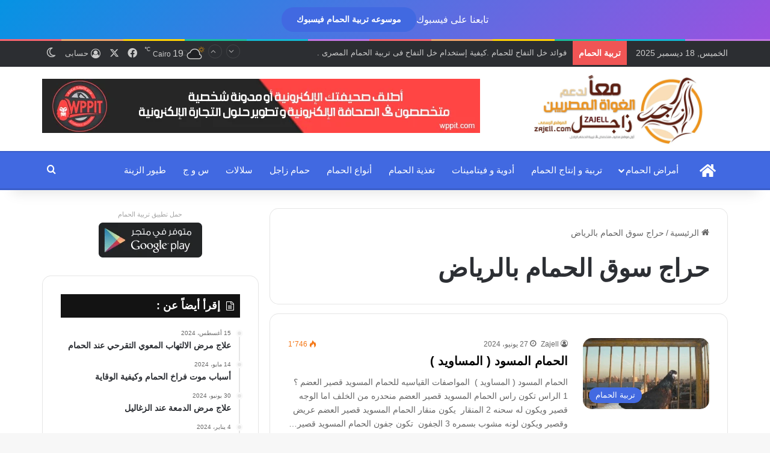

--- FILE ---
content_type: text/html; charset=UTF-8
request_url: https://www.zajell.com/tag/%D8%AD%D8%B1%D8%A7%D8%AC-%D8%B3%D9%88%D9%82-%D8%A7%D9%84%D8%AD%D9%85%D8%A7%D9%85-%D8%A8%D8%A7%D9%84%D8%B1%D9%8A%D8%A7%D8%B6/
body_size: 35845
content:
<!DOCTYPE html> <html dir="rtl" lang="ar" data-skin="light" prefix="og: https://ogp.me/ns#"> <head> <meta charset="UTF-8"/> <link rel="profile" href="//gmpg.org/xfn/11"/> <meta http-equiv='x-dns-prefetch-control' content='on'> <link rel='dns-prefetch' href="//cdnjs.cloudflare.com/"/> <link rel='dns-prefetch' href="//ajax.googleapis.com/"/> <link rel='dns-prefetch' href="//fonts.googleapis.com/"/> <link rel='dns-prefetch' href="//fonts.gstatic.com/"/> <link rel='dns-prefetch' href="//s.gravatar.com/"/> <link rel='dns-prefetch' href="//www.google-analytics.com/"/> <title>حراج سوق الحمام بالرياض - موسوعة غواة الحمام الغزار المصرى</title> <meta name="robots" content="follow, index, max-snippet:-1, max-video-preview:-1, max-image-preview:large"/> <link rel="canonical" href="https://www.zajell.com/tag/%d8%ad%d8%b1%d8%a7%d8%ac-%d8%b3%d9%88%d9%82-%d8%a7%d9%84%d8%ad%d9%85%d8%a7%d9%85-%d8%a8%d8%a7%d9%84%d8%b1%d9%8a%d8%a7%d8%b6/"/> <meta property="og:locale" content="ar_AR"/> <meta property="og:type" content="article"/> <meta property="og:title" content="حراج سوق الحمام بالرياض - موسوعة غواة الحمام الغزار المصرى"/> <meta property="og:url" content="https://www.zajell.com/tag/%d8%ad%d8%b1%d8%a7%d8%ac-%d8%b3%d9%88%d9%82-%d8%a7%d9%84%d8%ad%d9%85%d8%a7%d9%85-%d8%a8%d8%a7%d9%84%d8%b1%d9%8a%d8%a7%d8%b6/"/> <meta property="og:site_name" content="زاجل - تربية الحمام"/> <meta property="article:publisher" content="https://www.facebook.com/zajell/"/> <meta property="og:image" content="https://www.zajell.com/wp-content/uploads/2018/04/facebook-cover1.jpg"/> <meta property="og:image:secure_url" content="https://www.zajell.com/wp-content/uploads/2018/04/facebook-cover1.jpg"/> <meta property="og:image:width" content="1500"/> <meta property="og:image:height" content="500"/> <meta property="og:image:alt" content="تربية الحمام الغزار , زاجل هى اكبر موسوعة لتربية الحمام و علاج امراض الحمام"/> <meta property="og:image:type" content="image/jpeg"/> <meta name="twitter:card" content="summary_large_image"/> <meta name="twitter:title" content="حراج سوق الحمام بالرياض - موسوعة غواة الحمام الغزار المصرى"/> <meta name="twitter:site" content="@Zajellpigeon"/> <meta name="twitter:image" content="https://www.zajell.com/wp-content/uploads/2018/04/facebook-cover1.jpg"/> <meta name="twitter:label1" content="مقالات"/> <meta name="twitter:data1" content="2"/> <script type="application/ld+json" class="rank-math-schema-pro">{"@context":"https://schema.org","@graph":[{"@type":"Person","@id":"https://www.zajell.com/#person","name":"zajell","sameAs":["https://www.facebook.com/zajell/","https://twitter.com/Zajellpigeon"],"image":{"@type":"ImageObject","@id":"https://www.zajell.com/#logo","url":"https://zajell.com/wp-content/uploads/2017/05/zajell.com-logo.png","contentUrl":"https://zajell.com/wp-content/uploads/2017/05/zajell.com-logo.png","caption":"\u0632\u0627\u062c\u0644 - \u062a\u0631\u0628\u064a\u0629 \u0627\u0644\u062d\u0645\u0627\u0645","inLanguage":"ar","width":"1787","height":"2117"}},{"@type":"WebSite","@id":"https://www.zajell.com/#website","url":"https://www.zajell.com","name":"\u0632\u0627\u062c\u0644 - \u062a\u0631\u0628\u064a\u0629 \u0627\u0644\u062d\u0645\u0627\u0645","publisher":{"@id":"https://www.zajell.com/#person"},"inLanguage":"ar"},{"@type":"CollectionPage","@id":"https://www.zajell.com/tag/%d8%ad%d8%b1%d8%a7%d8%ac-%d8%b3%d9%88%d9%82-%d8%a7%d9%84%d8%ad%d9%85%d8%a7%d9%85-%d8%a8%d8%a7%d9%84%d8%b1%d9%8a%d8%a7%d8%b6/#webpage","url":"https://www.zajell.com/tag/%d8%ad%d8%b1%d8%a7%d8%ac-%d8%b3%d9%88%d9%82-%d8%a7%d9%84%d8%ad%d9%85%d8%a7%d9%85-%d8%a8%d8%a7%d9%84%d8%b1%d9%8a%d8%a7%d8%b6/","name":"\u062d\u0631\u0627\u062c \u0633\u0648\u0642 \u0627\u0644\u062d\u0645\u0627\u0645 \u0628\u0627\u0644\u0631\u064a\u0627\u0636 - \u0645\u0648\u0633\u0648\u0639\u0629 \u063a\u0648\u0627\u0629 \u0627\u0644\u062d\u0645\u0627\u0645 \u0627\u0644\u063a\u0632\u0627\u0631 \u0627\u0644\u0645\u0635\u0631\u0649","isPartOf":{"@id":"https://www.zajell.com/#website"},"inLanguage":"ar"}]}</script> <link rel="alternate" type="application/rss+xml" title="موسوعة غواة الحمام الغزار المصرى &laquo; الخلاصة" href="/feed/"/> <link rel="alternate" type="application/rss+xml" title="موسوعة غواة الحمام الغزار المصرى &laquo; خلاصة التعليقات" href="/comments/feed/"/> <script type="text/javascript">
			try {
				if( 'undefined' != typeof localStorage ){
					var tieSkin = localStorage.getItem('tie-skin');
				}

				
				var html = document.getElementsByTagName('html')[0].classList,
						htmlSkin = 'light';

				if( html.contains('dark-skin') ){
					htmlSkin = 'dark';
				}

				if( tieSkin != null && tieSkin != htmlSkin ){
					html.add('tie-skin-inverted');
					var tieSkinInverted = true;
				}

				if( tieSkin == 'dark' ){
					html.add('dark-skin');
				}
				else if( tieSkin == 'light' ){
					html.remove( 'dark-skin' );
				}
				
			} catch(e) { console.log( e ) }

		</script> <link rel="alternate" type="application/rss+xml" title="موسوعة غواة الحمام الغزار المصرى &laquo; حراج سوق الحمام بالرياض خلاصة الوسوم" href="../%d8%ad%d8%b1%d8%a7%d8%ac-%d8%b3%d9%88%d9%82-%d8%a7%d9%84%d8%ad%d9%85%d8%a7%d9%85-%d8%a8%d8%a7%d9%84%d8%b1%d9%8a%d8%a7%d8%b6/feed/"/> <style type="text/css"> :root{ --tie-preset-gradient-1: linear-gradient(135deg, rgba(6, 147, 227, 1) 0%, rgb(155, 81, 224) 100%); --tie-preset-gradient-2: linear-gradient(135deg, rgb(122, 220, 180) 0%, rgb(0, 208, 130) 100%); --tie-preset-gradient-3: linear-gradient(135deg, rgba(252, 185, 0, 1) 0%, rgba(255, 105, 0, 1) 100%); --tie-preset-gradient-4: linear-gradient(135deg, rgba(255, 105, 0, 1) 0%, rgb(207, 46, 46) 100%); --tie-preset-gradient-5: linear-gradient(135deg, rgb(238, 238, 238) 0%, rgb(169, 184, 195) 100%); --tie-preset-gradient-6: linear-gradient(135deg, rgb(74, 234, 220) 0%, rgb(151, 120, 209) 20%, rgb(207, 42, 186) 40%, rgb(238, 44, 130) 60%, rgb(251, 105, 98) 80%, rgb(254, 248, 76) 100%); --tie-preset-gradient-7: linear-gradient(135deg, rgb(255, 206, 236) 0%, rgb(152, 150, 240) 100%); --tie-preset-gradient-8: linear-gradient(135deg, rgb(254, 205, 165) 0%, rgb(254, 45, 45) 50%, rgb(107, 0, 62) 100%); --tie-preset-gradient-9: linear-gradient(135deg, rgb(255, 203, 112) 0%, rgb(199, 81, 192) 50%, rgb(65, 88, 208) 100%); --tie-preset-gradient-10: linear-gradient(135deg, rgb(255, 245, 203) 0%, rgb(182, 227, 212) 50%, rgb(51, 167, 181) 100%); --tie-preset-gradient-11: linear-gradient(135deg, rgb(202, 248, 128) 0%, rgb(113, 206, 126) 100%); --tie-preset-gradient-12: linear-gradient(135deg, rgb(2, 3, 129) 0%, rgb(40, 116, 252) 100%); --tie-preset-gradient-13: linear-gradient(135deg, #4D34FA, #ad34fa); --tie-preset-gradient-14: linear-gradient(135deg, #0057FF, #31B5FF); --tie-preset-gradient-15: linear-gradient(135deg, #FF007A, #FF81BD); --tie-preset-gradient-16: linear-gradient(135deg, #14111E, #4B4462); --tie-preset-gradient-17: linear-gradient(135deg, #F32758, #FFC581); --main-nav-background: #FFFFFF; --main-nav-secondry-background: rgba(0,0,0,0.03); --main-nav-primary-color: #0088ff; --main-nav-contrast-primary-color: #FFFFFF; --main-nav-text-color: #2c2f34; --main-nav-secondry-text-color: rgba(0,0,0,0.5); --main-nav-main-border-color: rgba(0,0,0,0.1); --main-nav-secondry-border-color: rgba(0,0,0,0.08); --tie-buttons-radius: 100px; } </style> <link rel="alternate" type="application/rss+xml" title="موسوعة غواة الحمام الغزار المصرى &raquo; Stories Feed" href="/web-stories/feed/"><meta name="viewport" content="width=device-width, initial-scale=1.0"/><style id='wp-img-auto-sizes-contain-inline-css' type='text/css'> img:is([sizes=auto i],[sizes^="auto," i]){contain-intrinsic-size:3000px 1500px} /*# sourceURL=wp-img-auto-sizes-contain-inline-css */ </style> <link rel='stylesheet' id='contact-form-7-css' href="/wp-content/plugins/contact-form-7/includes/css/styles.css" type='text/css' media='all'/> <link rel='stylesheet' id='contact-form-7-rtl-css' href="/wp-content/plugins/contact-form-7/includes/css/styles-rtl.css" type='text/css' media='all'/> <link rel='stylesheet' id='wordroid4-css' href="/wp-content/plugins/wordroid-4-plugin/public/css/wordroid4-public.css" type='text/css' media='all'/> <link rel='stylesheet' id='wp-polls-css' href="/wp-content/plugins/wp-polls/polls-css.css" type='text/css' media='all'/> <style id='wp-polls-inline-css' type='text/css'> .wp-polls .pollbar { margin: 1px; font-size: 6px; line-height: 8px; height: 8px; background-image: url('https://www.zajell.com/wp-content/plugins/wp-polls/images/default/pollbg.gif'); border: 1px solid #c8c8c8; } /*# sourceURL=wp-polls-inline-css */ </style> <link rel='stylesheet' id='wp-polls-rtl-css' href="/wp-content/plugins/wp-polls/polls-css-rtl.css" type='text/css' media='all'/> <link rel='stylesheet' id='ez-toc-css' href="/wp-content/plugins/easy-table-of-contents/assets/css/screen.min.css" type='text/css' media='all'/> <style id='ez-toc-inline-css' type='text/css'> div#ez-toc-container .ez-toc-title {font-size: 120%;}div#ez-toc-container .ez-toc-title {font-weight: 500;}div#ez-toc-container ul li , div#ez-toc-container ul li a {font-size: 16px;}div#ez-toc-container ul li , div#ez-toc-container ul li a {font-weight: 500;}div#ez-toc-container nav ul ul li {font-size: 14px;}div#ez-toc-container {background: #fff;border: 1px solid #ddd;width: 100%;}div#ez-toc-container p.ez-toc-title , #ez-toc-container .ez_toc_custom_title_icon , #ez-toc-container .ez_toc_custom_toc_icon {color: #999;}div#ez-toc-container ul.ez-toc-list a {color: #428bca;}div#ez-toc-container ul.ez-toc-list a:hover {color: #2a6496;}div#ez-toc-container ul.ez-toc-list a:visited {color: #428bca;}.ez-toc-counter nav ul li a::before {color: ;}.ez-toc-box-title {font-weight: bold; margin-bottom: 10px; text-align: center; text-transform: uppercase; letter-spacing: 1px; color: #666; padding-bottom: 5px;position:absolute;top:-4%;left:5%;background-color: inherit;transition: top 0.3s ease;}.ez-toc-box-title.toc-closed {top:-25%;} .ez-toc-container-direction {direction: rtl;}.ez-toc-counter-rtl ul {direction: rtl;counter-reset: item-level1, item-level2, item-level3, item-level4, item-level5, item-level6;}.ez-toc-counter-rtl ul ul {direction: rtl;counter-reset: item-level2, item-level3, item-level4, item-level5, item-level6;}.ez-toc-counter-rtl ul ul ul {direction: rtl;counter-reset: item-level3, item-level4, item-level5, item-level6;}.ez-toc-counter-rtl ul ul ul ul {direction: rtl;counter-reset: item-level4, item-level5, item-level6;}.ez-toc-counter-rtl ul ul ul ul ul {direction: rtl;counter-reset: item-level5, item-level6;}.ez-toc-counter-rtl ul ul ul ul ul ul {direction: rtl;counter-reset: item-level6;}.ez-toc-counter-rtl ul li {counter-increment: item-level1;}.ez-toc-counter-rtl ul ul li {counter-increment: item-level2;}.ez-toc-counter-rtl ul ul ul li {counter-increment: item-level3;}.ez-toc-counter-rtl ul ul ul ul li {counter-increment: item-level4;}.ez-toc-counter-rtl ul ul ul ul ul li {counter-increment: item-level5;}.ez-toc-counter-rtl ul ul ul ul ul ul li {counter-increment: item-level6;}.ez-toc-counter-rtl nav ul li a::before {content: counter(item-level1, arabic-indic) '. ';float: right;margin-left: 0.2rem;flex-grow: 0;flex-shrink: 0; }.ez-toc-counter-rtl nav ul ul li a::before {content: counter(item-level2, arabic-indic) "." counter(item-level1, arabic-indic) '. ';float: right;margin-left: 0.2rem;flex-grow: 0;flex-shrink: 0; }.ez-toc-counter-rtl nav ul ul ul li a::before {content: counter(item-level3, arabic-indic) "." counter(item-level2, arabic-indic) "." counter(item-level1, arabic-indic) '. ';float: right;margin-left: 0.2rem;flex-grow: 0;flex-shrink: 0; }.ez-toc-counter-rtl nav ul ul ul ul li a::before {content: counter(item-level4, arabic-indic) "." counter(item-level3, arabic-indic) "." counter(item-level2, arabic-indic) "." counter(item-level1, arabic-indic) '. ';float: right;margin-left: 0.2rem;flex-grow: 0;flex-shrink: 0; }.ez-toc-counter-rtl nav ul ul ul ul ul li a::before {content: counter(item-level5, arabic-indic) "." counter(item-level4, arabic-indic) "." counter(item-level3, arabic-indic) "." counter(item-level2, arabic-indic) "." counter(item-level1, arabic-indic) '. ';float: right;margin-left: 0.2rem;flex-grow: 0;flex-shrink: 0; }.ez-toc-counter-rtl nav ul ul ul ul ul ul li a::before {content: counter(item-level6, arabic-indic) "." counter(item-level5, arabic-indic) "." counter(item-level4, arabic-indic) "." counter(item-level3, arabic-indic) "." counter(item-level2, arabic-indic) "." counter(item-level1, arabic-indic) '. ';float: right;margin-left: 0.2rem;flex-grow: 0;flex-shrink: 0; }.ez-toc-widget-direction {direction: rtl;}.ez-toc-widget-container-rtl ul {direction: rtl;counter-reset: item-level1, item-level2, item-level3, item-level4, item-level5, item-level6;}.ez-toc-widget-container-rtl ul ul {direction: rtl;counter-reset: item-level2, item-level3, item-level4, item-level5, item-level6;}.ez-toc-widget-container-rtl ul ul ul {direction: rtl;counter-reset: item-level3, item-level4, item-level5, item-level6;}.ez-toc-widget-container-rtl ul ul ul ul {direction: rtl;counter-reset: item-level4, item-level5, item-level6;}.ez-toc-widget-container-rtl ul ul ul ul ul {direction: rtl;counter-reset: item-level5, item-level6;}.ez-toc-widget-container-rtl ul ul ul ul ul ul {direction: rtl;counter-reset: item-level6;}.ez-toc-widget-container-rtl ul li {counter-increment: item-level1;}.ez-toc-widget-container-rtl ul ul li {counter-increment: item-level2;}.ez-toc-widget-container-rtl ul ul ul li {counter-increment: item-level3;}.ez-toc-widget-container-rtl ul ul ul ul li {counter-increment: item-level4;}.ez-toc-widget-container-rtl ul ul ul ul ul li {counter-increment: item-level5;}.ez-toc-widget-container-rtl ul ul ul ul ul ul li {counter-increment: item-level6;}.ez-toc-widget-container-rtl nav ul li a::before {content: counter(item-level1, arabic-indic) '. ';float: right;margin-left: 0.2rem;flex-grow: 0;flex-shrink: 0; }.ez-toc-widget-container-rtl nav ul ul li a::before {content: counter(item-level2, arabic-indic) "." counter(item-level1, arabic-indic) '. ';float: right;margin-left: 0.2rem;flex-grow: 0;flex-shrink: 0; }.ez-toc-widget-container-rtl nav ul ul ul li a::before {content: counter(item-level3, arabic-indic) "." counter(item-level2, arabic-indic) "." counter(item-level1, arabic-indic) '. ';float: right;margin-left: 0.2rem;flex-grow: 0;flex-shrink: 0; }.ez-toc-widget-container-rtl nav ul ul ul ul li a::before {content: counter(item-level4, arabic-indic) "." counter(item-level3, arabic-indic) "." counter(item-level2, arabic-indic) "." counter(item-level1, arabic-indic) '. ';float: right;margin-left: 0.2rem;flex-grow: 0;flex-shrink: 0; }.ez-toc-widget-container-rtl nav ul ul ul ul ul li a::before {content: counter(item-level5, arabic-indic) "." counter(item-level4, arabic-indic) "." counter(item-level3, arabic-indic) "." counter(item-level2, arabic-indic) "." counter(item-level1, arabic-indic) '. ';float: right;margin-left: 0.2rem;flex-grow: 0;flex-shrink: 0; }.ez-toc-widget-container-rtl nav ul ul ul ul ul ul li a::before {content: counter(item-level6, arabic-indic) "." counter(item-level5, arabic-indic) "." counter(item-level4, arabic-indic) "." counter(item-level3, arabic-indic) "." counter(item-level2, arabic-indic) "." counter(item-level1, arabic-indic) '. ';float: right;margin-left: 0.2rem;flex-grow: 0;flex-shrink: 0; } /*# sourceURL=ez-toc-inline-css */ </style> <link rel='stylesheet' id='tie-css-base-css' href="/wp-content/themes/jannah/assets/css/base.min.css" type='text/css' media='all'/> <link rel='stylesheet' id='tie-css-styles-css' href="/wp-content/themes/jannah/assets/css/style.min.css" type='text/css' media='all'/> <link rel='stylesheet' id='tie-css-widgets-css' href="/wp-content/themes/jannah/assets/css/widgets.min.css" type='text/css' media='all'/> <link rel='stylesheet' id='tie-css-helpers-css' href="/wp-content/themes/jannah/assets/css/helpers.min.css" type='text/css' media='all'/> <link rel='stylesheet' id='tie-fontawesome5-css' href="/wp-content/themes/jannah/assets/css/fontawesome.css" type='text/css' media='all'/> <link rel='stylesheet' id='tie-css-ilightbox-css' href="/wp-content/themes/jannah/assets/ilightbox/dark-skin/skin.css" type='text/css' media='all'/> <link rel='stylesheet' id='tie-css-shortcodes-css' href="/wp-content/themes/jannah/assets/css/plugins/shortcodes.min.css" type='text/css' media='all'/> <style id='tie-css-shortcodes-inline-css' type='text/css'> html body{font-size: 14px;font-weight: 500;}html #main-nav .main-menu > ul > li > a{font-size: 15px;font-weight: 400;}html .breaking .breaking-title{font-size: 14px;font-weight: 600;}html .ticker-wrapper .ticker-content{font-size: 13px;font-weight: 400;}html .entry-header h1.entry-title{font-size: 26px;font-weight: 800;}html #the-post .entry-content,html #the-post .entry-content p{font-size: 18px;font-weight: 500;}html .comment-list .comment-body p{font-size: 16px;font-weight: 500;}html #tie-wrapper .copyright-text{font-size: 12px;font-weight: 500;}html #footer .widget-title .the-subtitle{font-size: 16px;font-weight: 700;}html .entry h1{font-size: 32px;font-weight: 900;}html .entry h2{font-size: 28px;font-weight: 800;}html .entry h3{font-size: 26px;font-weight: 700;}html .entry h4{font-size: 22px;font-weight: 600;}html .entry h5{font-size: 18px;font-weight: 600;}html .entry h6{font-size: 16px;font-weight: 600;}html #tie-wrapper .widget-title .the-subtitle,html #tie-wrapper #comments-title,html #tie-wrapper .comment-reply-title,html #tie-wrapper .woocommerce-tabs .panel h2,html #tie-wrapper .related.products h2,html #tie-wrapper #bbpress-forums #new-post > fieldset.bbp-form > legend,html #tie-wrapper .entry-content .review-box-header{font-size: 18px;font-weight: 700;}#tie-body{background-image: url(https://www.zajell.com/wp-content/themes/jannah/assets/images/patterns/body-bg42.png);}:root:root{--brand-color: #4169e1;--dark-brand-color: #0f37af;--bright-color: #FFFFFF;--base-color: #2c2f34;}#footer-widgets-container{border-top: 8px solid #4169e1;-webkit-box-shadow: 0 -5px 0 rgba(0,0,0,0.07); -moz-box-shadow: 0 -8px 0 rgba(0,0,0,0.07); box-shadow: 0 -8px 0 rgba(0,0,0,0.07);}#reading-position-indicator{box-shadow: 0 0 10px rgba( 65,105,225,0.7);}#main-nav ul.menu > li.tie-current-menu > a,#main-nav ul.menu > li:hover > a,#main-nav .spinner > div,.main-menu .mega-links-head:after{background-color: !important;}#main-nav a,#main-nav .dropdown-social-icons li a span,#autocomplete-suggestions.search-in-main-nav a {color: #FFFFFF !important;}#main-nav .main-menu ul.menu > li.tie-current-menu,#theme-header nav .menu > li > .menu-sub-content{border-color: ;}#main-nav .spinner-circle:after{color: !important;}html :root:root{--brand-color: #4169e1;--dark-brand-color: #0f37af;--bright-color: #FFFFFF;--base-color: #2c2f34;}html #footer-widgets-container{border-top: 8px solid #4169e1;-webkit-box-shadow: 0 -5px 0 rgba(0,0,0,0.07); -moz-box-shadow: 0 -8px 0 rgba(0,0,0,0.07); box-shadow: 0 -8px 0 rgba(0,0,0,0.07);}html #reading-position-indicator{box-shadow: 0 0 10px rgba( 65,105,225,0.7);}html #main-nav ul.menu > li.tie-current-menu > a,html #main-nav ul.menu > li:hover > a,html #main-nav .spinner > div,html .main-menu .mega-links-head:after{background-color: !important;}html #main-nav a,html #main-nav .dropdown-social-icons li a span,html #autocomplete-suggestions.search-in-main-nav a{color: #FFFFFF !important;}html #main-nav .main-menu ul.menu > li.tie-current-menu,html #theme-header nav .menu > li > .menu-sub-content{border-color: ;}html #main-nav .spinner-circle:after{color: !important;}html .main-slider .slide-bg,html .main-slider .slide{background-position: center top;}html #content a:hover{text-decoration: underline !important;}html #tie-container a.post-title:hover,html #tie-container .post-title a:hover,html #tie-container .thumb-overlay .thumb-title a:hover{background-size: 100% 2px;text-decoration: none !important;}html a.post-title,html .post-title a{background-image: linear-gradient(to bottom,#000 0%,#000 98%);background-size: 0 1px;background-repeat: no-repeat;background-position: left 100%;color: #000;}html .dark-skin a.post-title,html .dark-skin .post-title a{color: #fff;background-image: linear-gradient(to bottom,#fff 0%,#fff 98%);}html #header-notification-bar{background: var( --tie-preset-gradient-1 );}html #main-nav,html #main-nav .menu-sub-content,html #main-nav .comp-sub-menu,html #main-nav ul.cats-vertical li a.is-active,html #main-nav ul.cats-vertical li a:hover,html #autocomplete-suggestions.search-in-main-nav{background-color: #4169e1;}html #main-nav{border-width: 0;}html #theme-header #main-nav:not(.fixed-nav){bottom: 0;}html #main-nav .icon-basecloud-bg:after{color: #4169e1;}html #autocomplete-suggestions.search-in-main-nav{border-color: rgba(255,255,255,0.07);}html .main-nav-boxed #main-nav .main-menu-wrapper{border-width: 0;}html #theme-header:not(.main-nav-boxed) #main-nav,html .main-nav-boxed .main-menu-wrapper{border-top-width:2px !important;border-bottom-width:3px !important;border-style: solid;border-right: 0 none;border-left : 0 none;}html .main-nav-boxed #main-nav.fixed-nav{box-shadow: none;}html #footer{margin-top: 3px;}@media (min-width: 1200px){html .container{width: auto;}}html .boxed-layout #tie-wrapper,html .boxed-layout .fixed-nav{max-width: 1200px;}@media (min-width: 1170px){html .container,html .wide-next-prev-slider-wrapper .slider-main-container{max-width: 1170px;}}@media (max-width: 1250px){html .share-buttons-sticky{display: none;}}html .web-stories-list{position: relative;z-index: 1;}html .mag-box .web-stories-list{margin-bottom: 10px;margin-top: 10px;}html .web-stories-list__story-poster:after{transition: opacity 0.2s;}html .web-stories-list__story:hover .web-stories-list__story-poster:after{opacity: 0.6;}html .web-stories-list.is-view-type-carousel .web-stories-list__story,html .web-stories-list.is-view-type-grid .web-stories-list__story{min-width: 0 !important;}html .is-view-type-circles.is-carousel .web-stories-list__inner-wrapper .web-stories-list__story:not(.visible){height: var(--ws-circle-size);overflow: hidden;}html .is-view-type-list .web-stories-list__inner-wrapper{display: flex;flex-wrap: wrap;}html .is-view-type-list .web-stories-list__inner-wrapper > *{flex: 0 0 49%;margin: 0 0.5%;}@media (min-width: 676px) {html .is-view-type-carousel .web-stories-list__carousel:not(.glider){height: 277px;}}html .web-stories-list__lightbox-wrapper,html .i-amphtml-story-player-main-container{direction: ltr;}html body .mag-box .breaking,html body .social-icons-widget .social-icons-item .social-link,html body .widget_product_tag_cloud a,html body .widget_tag_cloud a,html body .post-tags a,html body .widget_layered_nav_filters a,html body .post-bottom-meta-title,html body .post-bottom-meta a,html body .post-cat,html body .show-more-button,html body #instagram-link.is-expanded .follow-button,html body .cat-counter a + span,html body .mag-box-options .slider-arrow-nav a,html body .main-menu .cats-horizontal li a,html body #instagram-link.is-compact,html body .pages-numbers a,html body .pages-nav-item,html body .bp-pagination-links .page-numbers,html body .fullwidth-area .widget_tag_cloud .tagcloud a,html body ul.breaking-news-nav li.jnt-prev,html body ul.breaking-news-nav li.jnt-next,html body #tie-popup-search-mobile table.gsc-search-box{border-radius: 35px;}html body .mag-box ul.breaking-news-nav li{border: 0 !important;}html body #instagram-link.is-compact{padding-right: 40px;padding-left: 40px;}html body .post-bottom-meta-title,html body .post-bottom-meta a,html body .more-link{padding-right: 15px;padding-left: 15px;}html body #masonry-grid .container-wrapper .post-thumb img{border-radius: 0px;}html body .video-thumbnail,html body .review-item,html body .review-summary,html body .user-rate-wrap,html body textarea,html body input,html body select{border-radius: 5px;}html body .post-content-slideshow,html body #tie-read-next,html body .prev-next-post-nav .post-thumb,html body .post-thumb img,html body .container-wrapper,html body .tie-popup-container .container-wrapper,html body .widget,html body .tie-grid-slider .grid-item,html body .slider-vertical-navigation .slide,html body .boxed-slider:not(.tie-grid-slider) .slide,html body .buddypress-wrap .activity-list .load-more a,html body .buddypress-wrap .activity-list .load-newest a,html body .woocommerce .products .product .product-img img,html body .woocommerce .products .product .product-img,html body .woocommerce .woocommerce-tabs,html body .woocommerce div.product .related.products,html body .woocommerce div.product .up-sells.products,html body .woocommerce .cart_totals,html .woocommerce .cross-sells,html body .big-thumb-left-box-inner,html body .miscellaneous-box .posts-items li:first-child,html body .single-big-img,html body .masonry-with-spaces .container-wrapper .slide,html body .news-gallery-items li .post-thumb,html body .scroll-2-box .slide,html .magazine1.archive:not(.bbpress) .entry-header-outer,html .magazine1.search .entry-header-outer,html .magazine1.archive:not(.bbpress) .mag-box .container-wrapper,html .magazine1.search .mag-box .container-wrapper,html body.magazine1 .entry-header-outer + .mag-box,html body .digital-rating-static,html body .entry q,html body .entry blockquote,html body #instagram-link.is-expanded,html body.single-post .featured-area,html body.post-layout-8 #content,html body .footer-boxed-widget-area,html body .tie-video-main-slider,html body .post-thumb-overlay,html body .widget_media_image img,html body .stream-item-mag img,html body .media-page-layout .post-element{border-radius: 15px;}html #subcategories-section .container-wrapper{border-radius: 15px !important;margin-top: 15px !important;border-top-width: 1px !important;}@media (max-width: 767px) {html .tie-video-main-slider iframe{border-top-right-radius: 15px;border-top-left-radius: 15px;}}html .magazine1.archive:not(.bbpress) .mag-box .container-wrapper,html .magazine1.search .mag-box .container-wrapper{margin-top: 15px;border-top-width: 1px;}html body .section-wrapper:not(.container-full) .wide-slider-wrapper .slider-main-container,html body .section-wrapper:not(.container-full) .wide-slider-three-slids-wrapper{border-radius: 15px;overflow: hidden;}html body .wide-slider-nav-wrapper,html body .share-buttons-bottom,html body .first-post-gradient li:first-child .post-thumb:after,html body .scroll-2-box .post-thumb:after{border-bottom-left-radius: 15px;border-bottom-right-radius: 15px;}html body .main-menu .menu-sub-content,html body .comp-sub-menu{border-bottom-left-radius: 10px;border-bottom-right-radius: 10px;}html body.single-post .featured-area{overflow: hidden;}html body #check-also-box.check-also-left{border-top-right-radius: 15px;border-bottom-right-radius: 15px;}html body #check-also-box.check-also-right{border-top-left-radius: 15px;border-bottom-left-radius: 15px;}html body .mag-box .breaking-news-nav li:last-child{border-top-right-radius: 35px;border-bottom-right-radius: 35px;}html body .mag-box .breaking-title:before{border-top-right-radius: 35px;border-bottom-right-radius: 35px;}html body .tabs li:last-child a,html body .full-overlay-title li:not(.no-post-thumb) .block-title-overlay{border-top-left-radius: 15px;}html body .center-overlay-title li:not(.no-post-thumb) .block-title-overlay,html body .tabs li:first-child a{border-top-right-radius: 15px;} /*# sourceURL=tie-css-shortcodes-inline-css */ </style> <script type="text/javascript" src="https://www.zajell.com/wp-includes/js/jquery/jquery.min.js" id="jquery-core-js"></script> <script type="text/javascript" src="https://www.zajell.com/wp-content/plugins/wordroid-4-plugin/public/js/wordroid4-public.js" id="wordroid4-js"></script> <link rel="https://api.w.org/" href="/wp-json/"/><link rel="alternate" title="JSON" type="application/json" href="/wp-json/wp/v2/tags/1346"/><link rel="stylesheet" href="/wp-content/themes/jannah/rtl.css" type="text/css" media="screen"/><meta name="generator" content="WordPress 6.9"/> <meta property="fb:pages" content="223964161437578"/> <script async src="https://www.googletagmanager.com/gtag/js?id=UA-115069611-1"></script> <script>
  window.dataLayer = window.dataLayer || [];
  function gtag(){dataLayer.push(arguments);}
  gtag('js', new Date());

  gtag('config', 'UA-115069611-1');
</script> <meta name="author" content="zajell"> <meta name="copyright" content="zajell"/> <meta name='robots' content='max-image-preview:large, index, follow, max-snippet:-1, max-video-preview:-1'/> <meta name="keywords" content=" تربية الحمام اللاحم, تربية الحمام حكم, تربية الحمام اللاحم في محاكر, تربية الحمام في المنام, تربية الحمام الزاجل, تربية الحمام الغاوي, تربية الحمام لا تقبل شهادته, تربية الحمام البري, تربية الحمام يوتيوب, هل تربية الحمام يجلب الفقر, تربية الحمام هل يجوز, تربية الحمام متى يبيض, تربية الحمام الارضى يوتيوب, مشروع تربية الحمام يوتيوب, تربية الحمام والشهادة, تربية الحمام وعلاجه, تربية الحمام وانواعه, تربية الحمام وزارة الزراعة, تربية الحمام وزيادة الإنتاج, تربيه الحمام والارانب, تربية الحمام ويكيبيديا, تربيه الحمام والفراخ, تربية الحمام.. هواية لها عشاقها رغم متاعبها, تربية الحمام هوامير, مشروع تربية الحمام هل هو مربح, هل تربية الحمام تجلب الفقر, هل تربية الحمام حرام, هل تربية الحمام تجلب الرزق, هواية تربية الحمام, هل تربية الحمام من خوارم المروءة, هل تربية الحمام مربحة, هل تربية الحمام مكروه, هل تربية الحمام تسبب امراض, تربية الحمام نفاخ, تربية الحمام ناصر خليل, نصائح تربية الحمام, هل تربية الحمام مشروع ناجح, عن تربيه الحمام, فن تربية الحمام, تربية الحمام مع الدجاج, تربية الحمام من خوارم المروءة, تربية الحمام مع الارانب, تربية الحمام من الالف الى الياء, تربية الحمام مع الفراخ, تربية الحمام مع العصافير, تربية الحمام من الالف للياء, تربية الحمام مشروع, تربية الحمام للمبتدئين, تربية الحمام للاكل, تربيه الحمام للمبتدئين pdf, تربية الحمام للتجارة, تربية الحمام لانتاج الزغاليل, تربية الحمام للحم, تربية الحمام للاطفال, تربيه الحمام كيف, تربية الحمام كتب, كيفية تربية الحمام للمبتدئين, كيفية تربية الحمام, كيفية تربية الحمام البلدي في المنزل, كتاب تربيه الحمام من الألف الى الياء, كيفية تربية الحمام البلدى, كيف تربية الحمام, كيفية تربية الحمام الزاجل, كتاب تربية الحمام, قناة تربية الحمام, قواعد تربية الحمام, قفص تربية الحمام, تربية الحمام في الاسلام, تربية الحمام في المحاكر, تربية الحمام فوق سطح المنزل, تربية الحمام في سلاكات, تربية الحمام في بطاريات, تربية الحمام في القفص, تربية الحمام في المنزل للمبتدئين, تربية الحمام والطيور, نصائح في تربية الحمام, مصطلحات في تربية الحمام, تجربتي في تربية الحمام, حديث في تربية الحمام, مبتدئ في تربية الحمام, الاستثمار في تربية الحمام, غيه تربيه الحمام, غرف تربية الحمام, غرفة تربية الحمام, تربية الحمام عند أهل البيت, تربية الحمام على الارض, تربية الحمام على أسطح المنازل, تربية الحمام على سطح المنزل, تربية الحمام على سطح, حكم تربية الحمام عند الشيعة, تربية الحمام مع عمر, مشروع تربية الحمام على سطح المنزل, التعرف على تربية الحمام, تعرف على تربيه الحمام الزاجل بالتفصيل, تعرف على تربيه الحمام, ظاهرة تربية الحمام, تربية الحمام طعام, تربية طيور الحمام, تربية طيور الحمام ومعلومات عنها, تربية طائر الحمام, تربيه طريقه الحمام, تربية الحمام وطيور الزينة, هل تربية طيور الحمام حرام, كيفية تربية طيور الحمام, تربية الحمام صغير, تربية صوص الحمام, تربية الحمام في صفائح, تربيه الحمام بطريقه صحيحه, تربيه الحمام وهو صغير, تربية الحمام تربية صحيحة, كيفية تربية الحمام بطريقة صحيحة, كيفية تربية صغار الحمام, تربية الحمام شرعا, حكم تربية الحمام شرعا, شروط تربية الحمام, شروط تربية الحمام الزاجل, تربية الحمام سوريا, تربية الحمام فى سلاكات, تربية الحمام في سطح, سلبيات تربية الحمام في المنزل, سر تربية الحمام, سلبيات تربية الحمام, تربية الحمام زاجل, تربيه الحمام زغاليل, تربية زغاليل الحمام البلدى, تربية زغلول الحمام, كيفية تربية زغاليل الحمام, تربية الحمام رومي, رؤية تربية الحمام في المنام, ربح تربية الحمام, تربية الحمام داخل اقفاص, تربية الحمام دراسة جدوى, تربية الحمام داخل المنزل, دورة تربية الحمام, دليل تربية الحمام pdf, تربية الحمام دبي, لماذا تربية الحمام من خوارم المروءة, خطوات تربية الحمام, خطورة تربية الحمام, تربية الحمام حكمها, تربية الحمام حلال ام حرام, تربية الحمام حديثا, تربية الحمام حلال, تربية الحمام حب الرمان, تربية الحمام ابو حازم, تربية الحمام مع ابو حازم, حكم تربية الحمام, حكم تربية الحمام ابن عثيمين, حكم تربية الحمام في المنزل, حكم تربية الحمام إسلام ويب, حكم تربية الحمام في الاسلام, حكم تربية الحمام وبيعه, حكم تربية الحمام البري, تربية الحمام جزائري, هل تربية الحمام جائز, جدول تربية الحمام, جمعية تربية الحمام الزاجل بالمغرب, جروب تربية الحمام, تربية الحمام تونس, تربية الحمام تاريخ, تربية الحمام الزاجل في تونس, تربية الحمام بالمنزل, تربية الحمام بالمغرب, تربية الحمام بالمنام, تربية الحمام بالفرنسية, تربية الحمام بالبيت, تربية الحمام باكستاني, تربية الحمام بالسعودية, تربية الحمام القمري, تربية الحمام الصحيحة, تربية الحمام البلدى, تربية الحمام الارضى, تربية الحمام الرومي, تربية الحمام البلدي في اقفاص, تربية الحمام 2020, دراسة جدوى تربية الحمام 2019, دراسة جدوى مشروع تربية الحمام 2018, علاج الحمام الكاشش, علاج الحمام العطال, علاج الحمام من البرد, علاج الحمام المروش, علاج الحمام الذي لا يبيض بالاعشاب, علاج الحمام بالاعشاب, علاج الحمام بالثوم, علاج الحمام من الروشة, علاج بيخلي الحمام يبيض, علاج يجعل الحمام يبيض, علاج الحمام الذي يبيض بيضة واحدة, علاج الحمام الذي يعرج, علاج الحمام الذى ياكل البيض, علاج الحمام لا يبيض, علاج روشة الحمام يوتيوب, علاج للحمام عشان يبيض, لعلاج الحمام, علاج الحمامي, الادوية البشرية لعلاج الحمام (خبرات وتجارب), كولي بريم لعلاج الحمام, ادوية بشرية لعلاج الحمام, فلاجيل لعلاج الحمام, تتراسيد لعلاج الحمام, أدوية لعلاج الحمام, علاج وسواس الحمام, , علاج ونة الحمام, علاج الحمام بالثوم والليمون, علاج الحمام بالثوم والبصل, علاج حبوب في وجه الحمام, علاج الحمام اللي بيبيض بيضه واحده, علاج انسداد البالوعة في الحمام والمطبخ, امراض وعلاج الحمام, علاج هزة الحمام, علاج هاموش الحمام, علاج هزال الحمام, علاج هدب الحمام, علاج هرش الحمام, علاج نيوكاسل الحمام, علاج نهجان الحمام, علاج نوشه الحمام, علاج نمش الحمام, علاج ناموس الحمام, علاج نهجة الحمام, علاج جدري الحمام نهائيا, علاج الحمام من الجدري, علاج الحمام من الاسهال, علاج الحمام من الديدان, علاج الحمام من السالمونيلا, علاج الحمام من الحشرات, علاج الحمام من الامراض, ما علاج الحمام الذى لا يبيض, ماهو علاج الحمام الذي لا يبيض, ماهو علاج الحمام المريض, ماهو علاج الحمام الكاشش, ماهو علاج الحمام, ماهو علاج الحمامي متعددة الاشكال, ماهو علاج الحمامى العقدة, ماهو علاج الحمامى العقدية, علاج الحمام للبيض, علاج الحمام البرد, علاج بالحمام للكبد الوبائي, علاج للحمام للبرد, علاج للحمام للجدري, علاج للروشه الحمام, علاج لعين الحمام, علاج الحمام كاشش, علاج كششان الحمام, علاج كنكر الحمام, علاج كحة الحمام, علاج كشة الحمام, علاج كوليرا الحمام, علاج كش الحمام, علاج كلوستريديا الحمام, علاج قمل الحمام بالخل, علاج قراد الحمام, علاج قلاع الحمام, علاج قلش الحمام, علاج الحمام الزاجل قبل السباق, علاج عدم قدرة الحمام على الوقوف, علاج شروخ قاعدة الحمام, علاج تورم قدم الحمام, علاج الزغاليل الحمام, علاج الحمام في الشتاء, علاج الحمام في فصل الشتاء, علاج الحمام في الإبل, علاج الحمام فى الصيف, علاج حمامات فرعون, علاج فاش الحمام, علاج فطريات الحمام, علاج فرد الحمام الكاشش, علاج غزالة الحمام, علاج غدة الحمام, علاج بيض الحمام غير مخصب, علاج الحمام عند الاطفال, علاج عين الحمام, علاج عطس الحمام, علاج عرج الحمام, علاج عقم الحمام بالاعشاب, علاج عيون الحمام بالشاي, علاج عقم الحمام, علاج الحمام المشقوف, علاج الحمام الضعيف, علاج طيور الحمام, علاج طاعون الحمام, علاج طرد الحمام, علاج طيور الحمام المصروع, علاج طيور الحمام بالثوم, علاج طيور الحمام بالاعشاب, علاج طيور الحمام بالاعشاب الطبيعيه, علاج طائر الحمام, طرق علاج الحمام, علاج ضعف الحمام, علاج الحمام من ضيق التنفس, للحمام, علاج صرع الحمام, علاج صرع الحمام بالثوم, علاج صوح الحمام, علاج صراصير الحمام, علاج صرع الحمام بالكي, علاج صوت الحمام, علاج صرع الحمام بالاعشاب, علاج صغار الحمام, علاج شلل الحمام, علاج شقفة الحمام, علاج شخرة الحمام, علاج شخاخ الحمام الاخضر, علاج سقف الحمام, علاج شامل للحمام, علاج شعبي للحمام, ما هو علاج شلل الحمام, علاج سالمونيلا الحمام, علاج سوس الحمام, علاج سل الحمام, علاج سالمونيلا الحمام بالاعشاب, علاج سباق الحمام الزاجل, علاج سعال الحمام, علاج إسهال الحمام, علاج الحمام زغاليل, علاج زكام الحمام, علاج زكام الحمام بالثوم, علاج زغطة الحمام, علاج زغلول الحمام, علاج زرق الحمام, علاج زبل الحمام الاخضر, علاج زور الحمام, علاج روشة الحمام, علاج رشح الحمام, علاج رجل الحمام, علاج رائحة الحمام الكريهة, علاج رشح الحمام بالاعشاب, علاج ريش الحمام, علاج روشة الحمام بالاعشاب, علاج رفة الحمام, علاج للحمام, علاج ذباب الحمام, علاج ذكر الحمام العقيم, علاج ذكر الحمام البارد, علاج ذكر الحمام بيروق, علاج ذكر الحمام, ماهو علاج ذباب الحمام, علاج قرصة ذبابة الحمام, علاج عقم ذكر الحمام, علاج الحمام دمعه العين, علاج ديدان الحمام, علاج دوار الحمام, علاج ديدان الحمام بالاعشاب, علاج دخول الحمام كتير, علاج دود الحمام, علاج دوران الحمام, علاج دخول الحمام بكثرة البراز, علاج خصوبة الحمام, علاج خسسان الحمام, علاج خمول الحمام, علاج خنفرة الحمام, علاج خراج الحمام, علاج جن خادم الحمام, علاج حشرات الحمام, علاج حبوب الحمام, علاج حشرة الحمام, علاج حساسية الحمام, علاج حسد الحمام, علاج حمى الحمام, علاج حشرات الحمام بالاعشاب, علاج حوض الحمام, علاج كنكر للحمام, علاج جدرى الحمام, علاج جدري الحمام بالليمون, علاج جدري الحمام بالثوم, علاج جناح الحمام, علاج جروح الحمام, علاج جص الحمام, علاج جدري الحمام طبيعيا, علاج جرب الحمام, علاج ثالول الحمام, علاج ثالول الحمام بالوجه, علاج ثوم للحمام, ثوم علاج الحمام, علاج ترك الحمام البيض, علاج تنفس الحمام من الفم, علاج تسيف الحمام, علاج ترجيع الحمام, علاج تسييف الحمام, علاج تسمم الحمام, علاج توقف الحمام عن البيض, علاج تاخر الحمام فى البيض, علاج الحمام بيموت, علاج الحمام بالادوية البشرية, علاج الحمام بالفلاجيل, علاج الحمام بالكزبرة, علاج الحمام بخل التفاح, علاج الحمام الذي لا يبيض, علاج الحمام اللي مش بيبيض, علاج الحمام المسيف, علاج الحمام القاطع بيض, علاج اكتومثرين للحمام, دواء للحمام, علاج الباراتيفود للحمام, علاج سيدوستين للحمام, هل الحمام الغزار, مواصفات الحمام الغزار, الحمام المصري الغزار للبيع مزاد, مميزات الحمام الغزار, معرض الحمام الغزار, كتاب الحمام الغزار المصرى, كتاب الحمام الغزار, الحمام الزاجل قديما, الحمام الزاجل قصيدة, الحمام الزاجل قصة, الحمام الزاجل غزة, عمالقة الحمام الغزار, الحمام الزاجل طنجة, الحمام الزاجل طيران, الحمام الزاجل طلعة التمياط, الحمام الزاجل طبخ, الحمام الزاجل طريقه, الحمام الزاجل طائر, سعر الحمام الغزار, الحمام الزاجل زغاليل, زغاليل الحمام الغزار, تربية الحمام الغزار, تحضين الحمام الغزار, الحمام غزار, اسعار الحمام الغزار 2019, اسعار الحمام الغزار 2020, تغذية الحمام الزاجل, تغذية الحمام pdf, تغذية الحمام فى الشتاء, تغذية الحمام اللاحم, تغذية الحمام البلدى, تغذية الحمام الزغاليل, تغذية الحمام الزاجل اثناء السباق, تغذية الحمام على الازولا, تغذية الزغاليل, اخصائية تغذية مرج الحمام, تغذية الحمام للسباق, افضل خلطة لتغذية الحمام, كيفية تغذية الحمام, تغذية فرخ الحمام, تغذية فراخ الحمام, طريقة تغذية فرخ الحمام, التغذية عند الحمام, علاج تغذيه الحمام, تغذية طائر الحمام, طريقة تغذية الحمام البلدى, طريقة تغذية الحمام, طرق تغذية الحمام, تغذية زغاليل الحمام, تغذية زغاليل الحمام باليد, برنامج تغذية الحمام الزاجل, سعر الحمام الزاجل, سعر الحمام المغربي, سعر الحمام الهزاز, سعر الحمام الشقلباظ, سعر الحمام الرومي, سعر الحمام الكشك, سعر الحمام النفاخ, سعر الحمام الاسترالي, سعر الحمام اليوم, سعر الحمام البلدي, سعر فنادق حمامات ياسمين, سعر وحدات الحمام, اسعار الحمام وانواعه, سعر الحمام اصفر ورق, اسعار وحدات الحمام, انواع وسعر الحمام, سعر هواية الحمام, سعر الحمام البنيدى, سعر الحمام الكرزلى, اسعار نتافة الحمام, سعر الحمام المغربي في نواره, كم سعر نتافة الحمام, كم سعر الحمام, كم سعر الحمام البلدي, كم سعر الحمام الزاجل, كم سعر الحمام المغربي, كم سعر الحمام الرومي, كم سعر الحمام الاسترالي, كم سعر الحمام الكنج, كم سعر الحمام الكرزلى, سعر الحمام محشي, سعر الحمام مروحي الذيل, سعر حمامات ماعين, سعر مجموعة الحمام المغربي, سعر مكونات الحمام المغربي, سعر ميزان الحمام, سعر مرايات الحمام, سعر مغسلة الحمام, ما سعر الحمام المغربي, ما سعر الحمام البلدى, ما سعر الحمام النفاخ, ما سعر الحمام الشقلباظ, ما سعر الحمام الزاجل, سعر الحمام للاكل, سعر الحمام للتربية, اسعار الحمام للتربية, اسعار الحمام للاكل 2020, اسعار الحمام للبيع في مصر, سعر كرسي الحمام لكبار السن, سعر طقم الحمام ليسيكو, سعر كرسي الحمام للمعاقين, اسعار الحمام, اسعار الحمام الرومي, اسعار الحمام الزاجل, اسعار الحمامات, أسعار الحمام الزاجل 2020, اسعار الحمام العبسي 2020, اسعار الحمام الجمعيه, اسعار الحمام المغربي, سعر الحمام كليزر, سعر حمامات كريم فاتيكا, سعر حمامات كريم فاتيكا بالثوم, سعر حمامات كريم فاتيكا بالمايونيز, سعر حمامات كريم بوناويل, سعر حمامات كريم لوريال, سعر حمامات كريم فاتيكا الكبير, سعر الحمام قشر بندق, سعر الحمام قشر بندق 2020, سعر قاعدة الحمام المعلقة, سعر قعدات الحمام, سعر قاعدة الحمام للاطفال, سعر قفص الحمام, سعر قص الحمام الكشك, اسعار الحمام قطر, سعر الحمام في سوق الجمعه, سعر الحمام في مطعم فرحات, سعر الحمام في فلسطين, سعر الحمام في البورصة, سعر فخار الحمام, سعر فرد الحمام, سعر فول الحمام, سعر فوط الحمام, سعر غطاء الحمام, سعر غية الحمام, اسعار الحمام غزار, سعر الحمام الاسود غزار, اسعار غيات الحمام للبيع, كم سعر غية الحمام, سعر الحمام عند فرحات, سعر الحمام عند صبحى كابر, سعر علبة الحمام المغربي, سعر علف الحمام, سعر عيون الحمام, سعر عزل الحمام, سعر عزل الحمامات, اسعار علف الحمام, سعر طقم الحمام, سعر طقم الحمام ايديال ستاندرد, سعر طقم الحمام ديورافيت, سعر طقم الحمام كليوباترا, سعر طارد الحمام, سعر طارد الحمام كفاك, سعر طقم الحمام البلاستيك, سعر طقم الحمام جرافينا, سعر صابون الحمام المغربي موروكان اويل, اسعار صفايات الحمام, اسعار صابون الحمام, سعر شفاط حمامات صغيرة, سعر شطاف الحمام, سعر شفاط الحمام, سعر شبك الحمام, سعر شباك الحمام, اسعار الحمام شقلباظ, اسعار الحمام شومر, اسعار شبوك الحمام, اسعار شفاط الحمام, سعر حمامات سباحة بلاستيك, سعر حمامات سباحة, سعر حمامات سيراميك, سعر سيفون الحمام, سعر سلاكات الحمام, سعر سيفون الحمام العربي, سعر سبلة الحمام, سعر سيراميك الحمام, سعر الحمام زاجل, سعر الحمام زغاليل, سعر زوج الحمام اليوم, سعر زوج الحمام الفرنسي, سعر زغاليل الحمام الفرنسي, سعر زجاج الحمام, سعر زوج الحمام البلدى, سعر زبل الحمام 2017, سعر روب الحمام, سعر ركنه الحمام, سعر رخام الحمام, سعر ركنة الحمام, سعر طقم الحمام روكا, اسعار روب الحمام للاطفال, سعر طقم اكسسوارات الحمام روكا, سعر متر رخام الحمام, سعر الحمام ديورافيت, سعر حمامات ديورافيت, سعر دش الحمام, سعر دبل الحمام, سعر دولاب الحمام, سعر دخولية حمامات ماعين, سعر الحمام المغربي دبي, اسعار دواسات الحمام, سعر خلاطات الحمام, سعر خيمة الحمام المغربي, سعر خرطوم الحمام, سعر خزانة الحمام, سعر خاتم الحمام, سعر خلاطات الحمامات, اسعار خلطه الحمام, اسعار خلاطات الحمام التركي, سعر حوض الحمام, سعر حوض الحمام كليوباترا, سعر حوض الحمام بالرخام, سعر حوض الحمام الزجاج, سعر حنفيات الحمام, سعر جوز الحمام, سعر حجول الحمام, سعر حجر الحمام, سعر الحمام جمعية, سعر جوز الحمام الكنج, سعر جوز الحمام اليوم 2020, سعر جوز الحمام المالطي, سعر جوز الحمام المحشي, سعر جوز الحمام اليوم, سعر جوز الحمام الرومي, سعر جوز الحمام الفرنسي, اسعار روب الحمام, سعر تشطيب الحمام, سعر تبليط الحمام, سعر ترميم الحمام, سعر تركيب الحمام, سعر تأسيس الحمام, سعر تجديد الحمام, سعر تحديق الحمام, سعر تغيير الحمام, سعر الحمام بالرياض, سعر الحمام بالكويت, سعر باب الحمام الالوميتال, سعر بلاط الحمام, سعر برنس الحمام, سعر باب الحمام الخشب, سعر بطاريات الحمام, سعر باب الحمام الجرار, سعر الحمام 2020, اسعار الحمام 2019, اسعار الحمام 2020, اسعار الحمام 2021, اسعار الحمام 2018, سعر الحمام البلدى 2020, سعر الحمام البلدى 2019"> <meta http-equiv="X-UA-Compatible" content="IE=edge"> <script async src="https://www.googletagmanager.com/gtag/js?id=UA-115069611-1"></script> <script>
  window.dataLayer = window.dataLayer || [];
  function gtag(){dataLayer.push(arguments);}
  gtag('js', new Date());

  gtag('config', 'UA-115069611-1');
</script> <link rel="icon" href="/wp-content/uploads/2018/03/250×250-150x150.jpg" sizes="32x32"/> <link rel="icon" href="/wp-content/uploads/2018/03/250×250.jpg" sizes="192x192"/> <link rel="apple-touch-icon" href="/wp-content/uploads/2018/03/250×250.jpg"/> <meta name="msapplication-TileImage" content="https://www.zajell.com/wp-content/uploads/2018/03/250×250.jpg"/> <style type="text/css" id="wp-custom-css"> /**#buddypress #item-header-avatar img { float: none; display: inline-block; margin: 0 0 20px; border-radius: 5px; background-color: white; padding: 5px; box-shadow: 0px 1px 4px 0px rgba(0, 0, 0, 0.6); } .zginfo { text-align:right; } .box.info { background: #f7fdff; color: #005770; border: 2px dashed #dddddd; } .main-menu .menu > li > a {padding: 0 8px;} #top-nav { box-shadow: inset 0 0 5px #c8c8c8 !important; border-top: 1px solid #eeeeee !important; border-bottom: 1px solid #eeeeee !important; border-right: 0 !important; border-left: 0 !important; } .top-nav-dark .top-menu li:hover > a { background: rgba(254, 158, 8, 0.9); color: #08f; } #main-nav { box-shadow: inset 0 0 5px #282828 !important; border: 1px solid #282828 !important; } .entry p { margin-bottom: 25px; line-height: 26px; text-align: right; } .mag-box-title h3::before { background-color: #000000 !important; }**/ </style> <style id='global-styles-inline-css' type='text/css'> :root{--wp--preset--aspect-ratio--square: 1;--wp--preset--aspect-ratio--4-3: 4/3;--wp--preset--aspect-ratio--3-4: 3/4;--wp--preset--aspect-ratio--3-2: 3/2;--wp--preset--aspect-ratio--2-3: 2/3;--wp--preset--aspect-ratio--16-9: 16/9;--wp--preset--aspect-ratio--9-16: 9/16;--wp--preset--color--black: #000000;--wp--preset--color--cyan-bluish-gray: #abb8c3;--wp--preset--color--white: #ffffff;--wp--preset--color--pale-pink: #f78da7;--wp--preset--color--vivid-red: #cf2e2e;--wp--preset--color--luminous-vivid-orange: #ff6900;--wp--preset--color--luminous-vivid-amber: #fcb900;--wp--preset--color--light-green-cyan: #7bdcb5;--wp--preset--color--vivid-green-cyan: #00d084;--wp--preset--color--pale-cyan-blue: #8ed1fc;--wp--preset--color--vivid-cyan-blue: #0693e3;--wp--preset--color--vivid-purple: #9b51e0;--wp--preset--color--global-color: #4169e1;--wp--preset--gradient--vivid-cyan-blue-to-vivid-purple: linear-gradient(135deg,rgb(6,147,227) 0%,rgb(155,81,224) 100%);--wp--preset--gradient--light-green-cyan-to-vivid-green-cyan: linear-gradient(135deg,rgb(122,220,180) 0%,rgb(0,208,130) 100%);--wp--preset--gradient--luminous-vivid-amber-to-luminous-vivid-orange: linear-gradient(135deg,rgb(252,185,0) 0%,rgb(255,105,0) 100%);--wp--preset--gradient--luminous-vivid-orange-to-vivid-red: linear-gradient(135deg,rgb(255,105,0) 0%,rgb(207,46,46) 100%);--wp--preset--gradient--very-light-gray-to-cyan-bluish-gray: linear-gradient(135deg,rgb(238,238,238) 0%,rgb(169,184,195) 100%);--wp--preset--gradient--cool-to-warm-spectrum: linear-gradient(135deg,rgb(74,234,220) 0%,rgb(151,120,209) 20%,rgb(207,42,186) 40%,rgb(238,44,130) 60%,rgb(251,105,98) 80%,rgb(254,248,76) 100%);--wp--preset--gradient--blush-light-purple: linear-gradient(135deg,rgb(255,206,236) 0%,rgb(152,150,240) 100%);--wp--preset--gradient--blush-bordeaux: linear-gradient(135deg,rgb(254,205,165) 0%,rgb(254,45,45) 50%,rgb(107,0,62) 100%);--wp--preset--gradient--luminous-dusk: linear-gradient(135deg,rgb(255,203,112) 0%,rgb(199,81,192) 50%,rgb(65,88,208) 100%);--wp--preset--gradient--pale-ocean: linear-gradient(135deg,rgb(255,245,203) 0%,rgb(182,227,212) 50%,rgb(51,167,181) 100%);--wp--preset--gradient--electric-grass: linear-gradient(135deg,rgb(202,248,128) 0%,rgb(113,206,126) 100%);--wp--preset--gradient--midnight: linear-gradient(135deg,rgb(2,3,129) 0%,rgb(40,116,252) 100%);--wp--preset--font-size--small: 13px;--wp--preset--font-size--medium: 20px;--wp--preset--font-size--large: 36px;--wp--preset--font-size--x-large: 42px;--wp--preset--spacing--20: 0.44rem;--wp--preset--spacing--30: 0.67rem;--wp--preset--spacing--40: 1rem;--wp--preset--spacing--50: 1.5rem;--wp--preset--spacing--60: 2.25rem;--wp--preset--spacing--70: 3.38rem;--wp--preset--spacing--80: 5.06rem;--wp--preset--shadow--natural: 6px 6px 9px rgba(0, 0, 0, 0.2);--wp--preset--shadow--deep: 12px 12px 50px rgba(0, 0, 0, 0.4);--wp--preset--shadow--sharp: 6px 6px 0px rgba(0, 0, 0, 0.2);--wp--preset--shadow--outlined: 6px 6px 0px -3px rgb(255, 255, 255), 6px 6px rgb(0, 0, 0);--wp--preset--shadow--crisp: 6px 6px 0px rgb(0, 0, 0);}:where(.is-layout-flex){gap: 0.5em;}:where(.is-layout-grid){gap: 0.5em;}body .is-layout-flex{display: flex;}.is-layout-flex{flex-wrap: wrap;align-items: center;}.is-layout-flex > :is(*, div){margin: 0;}body .is-layout-grid{display: grid;}.is-layout-grid > :is(*, div){margin: 0;}:where(.wp-block-columns.is-layout-flex){gap: 2em;}:where(.wp-block-columns.is-layout-grid){gap: 2em;}:where(.wp-block-post-template.is-layout-flex){gap: 1.25em;}:where(.wp-block-post-template.is-layout-grid){gap: 1.25em;}.has-black-color{color: var(--wp--preset--color--black) !important;}.has-cyan-bluish-gray-color{color: var(--wp--preset--color--cyan-bluish-gray) !important;}.has-white-color{color: var(--wp--preset--color--white) !important;}.has-pale-pink-color{color: var(--wp--preset--color--pale-pink) !important;}.has-vivid-red-color{color: var(--wp--preset--color--vivid-red) !important;}.has-luminous-vivid-orange-color{color: var(--wp--preset--color--luminous-vivid-orange) !important;}.has-luminous-vivid-amber-color{color: var(--wp--preset--color--luminous-vivid-amber) !important;}.has-light-green-cyan-color{color: var(--wp--preset--color--light-green-cyan) !important;}.has-vivid-green-cyan-color{color: var(--wp--preset--color--vivid-green-cyan) !important;}.has-pale-cyan-blue-color{color: var(--wp--preset--color--pale-cyan-blue) !important;}.has-vivid-cyan-blue-color{color: var(--wp--preset--color--vivid-cyan-blue) !important;}.has-vivid-purple-color{color: var(--wp--preset--color--vivid-purple) !important;}.has-black-background-color{background-color: var(--wp--preset--color--black) !important;}.has-cyan-bluish-gray-background-color{background-color: var(--wp--preset--color--cyan-bluish-gray) !important;}.has-white-background-color{background-color: var(--wp--preset--color--white) !important;}.has-pale-pink-background-color{background-color: var(--wp--preset--color--pale-pink) !important;}.has-vivid-red-background-color{background-color: var(--wp--preset--color--vivid-red) !important;}.has-luminous-vivid-orange-background-color{background-color: var(--wp--preset--color--luminous-vivid-orange) !important;}.has-luminous-vivid-amber-background-color{background-color: var(--wp--preset--color--luminous-vivid-amber) !important;}.has-light-green-cyan-background-color{background-color: var(--wp--preset--color--light-green-cyan) !important;}.has-vivid-green-cyan-background-color{background-color: var(--wp--preset--color--vivid-green-cyan) !important;}.has-pale-cyan-blue-background-color{background-color: var(--wp--preset--color--pale-cyan-blue) !important;}.has-vivid-cyan-blue-background-color{background-color: var(--wp--preset--color--vivid-cyan-blue) !important;}.has-vivid-purple-background-color{background-color: var(--wp--preset--color--vivid-purple) !important;}.has-black-border-color{border-color: var(--wp--preset--color--black) !important;}.has-cyan-bluish-gray-border-color{border-color: var(--wp--preset--color--cyan-bluish-gray) !important;}.has-white-border-color{border-color: var(--wp--preset--color--white) !important;}.has-pale-pink-border-color{border-color: var(--wp--preset--color--pale-pink) !important;}.has-vivid-red-border-color{border-color: var(--wp--preset--color--vivid-red) !important;}.has-luminous-vivid-orange-border-color{border-color: var(--wp--preset--color--luminous-vivid-orange) !important;}.has-luminous-vivid-amber-border-color{border-color: var(--wp--preset--color--luminous-vivid-amber) !important;}.has-light-green-cyan-border-color{border-color: var(--wp--preset--color--light-green-cyan) !important;}.has-vivid-green-cyan-border-color{border-color: var(--wp--preset--color--vivid-green-cyan) !important;}.has-pale-cyan-blue-border-color{border-color: var(--wp--preset--color--pale-cyan-blue) !important;}.has-vivid-cyan-blue-border-color{border-color: var(--wp--preset--color--vivid-cyan-blue) !important;}.has-vivid-purple-border-color{border-color: var(--wp--preset--color--vivid-purple) !important;}.has-vivid-cyan-blue-to-vivid-purple-gradient-background{background: var(--wp--preset--gradient--vivid-cyan-blue-to-vivid-purple) !important;}.has-light-green-cyan-to-vivid-green-cyan-gradient-background{background: var(--wp--preset--gradient--light-green-cyan-to-vivid-green-cyan) !important;}.has-luminous-vivid-amber-to-luminous-vivid-orange-gradient-background{background: var(--wp--preset--gradient--luminous-vivid-amber-to-luminous-vivid-orange) !important;}.has-luminous-vivid-orange-to-vivid-red-gradient-background{background: var(--wp--preset--gradient--luminous-vivid-orange-to-vivid-red) !important;}.has-very-light-gray-to-cyan-bluish-gray-gradient-background{background: var(--wp--preset--gradient--very-light-gray-to-cyan-bluish-gray) !important;}.has-cool-to-warm-spectrum-gradient-background{background: var(--wp--preset--gradient--cool-to-warm-spectrum) !important;}.has-blush-light-purple-gradient-background{background: var(--wp--preset--gradient--blush-light-purple) !important;}.has-blush-bordeaux-gradient-background{background: var(--wp--preset--gradient--blush-bordeaux) !important;}.has-luminous-dusk-gradient-background{background: var(--wp--preset--gradient--luminous-dusk) !important;}.has-pale-ocean-gradient-background{background: var(--wp--preset--gradient--pale-ocean) !important;}.has-electric-grass-gradient-background{background: var(--wp--preset--gradient--electric-grass) !important;}.has-midnight-gradient-background{background: var(--wp--preset--gradient--midnight) !important;}.has-small-font-size{font-size: var(--wp--preset--font-size--small) !important;}.has-medium-font-size{font-size: var(--wp--preset--font-size--medium) !important;}.has-large-font-size{font-size: var(--wp--preset--font-size--large) !important;}.has-x-large-font-size{font-size: var(--wp--preset--font-size--x-large) !important;} /*# sourceURL=global-styles-inline-css */ </style> </head> <body id="tie-body" class="rtl archive tag tag-1346 wp-theme-jannah tie-no-js wrapper-has-shadow block-head-7 magazine3 magazine1 is-desktop is-header-layout-3 has-header-ad sidebar-left has-sidebar hide_banner_top hide_banner_below_header hide_banner_bottom hide_breaking_news hide_footer_instagram"> <script data-ad-client="ca-pub-3544181408714600" async src="https://pagead2.googlesyndication.com/pagead/js/adsbygoogle.js"></script> <div class="background-overlay"> <div id="tie-container" class="site tie-container"> <div id="header-notification-bar"> <div class="container" style="justify-content: center;"> <p>تابعنا على فيسبوك</p> <a class="button" href="//www.facebook.com/zajell/" title="موسوعه تربية الحمام فيسبوك" target="_blank" rel="nofollow noopener">موسوعه تربية الحمام فيسبوك</a> </div> </div> <div id="tie-wrapper"> <div class="rainbow-line"></div> <header id="theme-header" class="theme-header header-layout-3 main-nav-light main-nav-default-light main-nav-below has-stream-item top-nav-active top-nav-dark top-nav-default-dark top-nav-above has-shadow has-normal-width-logo mobile-header-centered"> <nav id="top-nav" class="has-date-breaking-components top-nav header-nav has-breaking-news" aria-label="الشريط العلوي"> <div class="container"> <div class="topbar-wrapper"> <div class="topbar-today-date"> الخميس, 18 ديسمبر 2025 </div> <div class="tie-alignleft"> <div class="breaking up-down-controls controls-is-active"> <span class="breaking-title"> <span class="tie-icon-bolt breaking-icon" aria-hidden="true"></span> <span class="breaking-title-text">تربية الحمام</span> </span> <ul id="breaking-news-in-header" class="breaking-news" data-type="slideDown" data-arrows="true"> <li class="news-item"> <a href="/pigeon-breeding/%d8%a7%d9%8a%d9%87-%d8%a7%d9%84%d8%a7%d8%b3%d8%a8%d8%a7%d8%a8-%d8%a7%d9%84%d9%84%d9%8a-%d8%aa%d9%85%d9%86%d8%b9-%d8%a7%d9%84%d8%ad%d9%85%d8%a7%d9%85-%d8%a3%d9%86%d9%87-%d9%8a%d8%a8%d9%8a%d8%b6%d8%9f/">ايه الاسباب اللي تمنع الحمام أنه يبيض؟</a> </li> <li class="news-item"> <a href="/pigeon-breeding/%d9%81%d9%88%d8%a7%d8%a6%d8%af-%d8%ae%d9%84-%d8%a7%d9%84%d8%aa%d9%81%d8%a7%d8%ad-%d9%84%d9%84%d8%ad%d9%85%d8%a7%d9%85-%d9%83%d9%8a%d9%81%d9%8a%d8%a9-%d8%a5%d8%b3%d8%aa%d8%ae%d8%af%d8%a7%d9%85-%d8%ae/">فوائد خل التفاح للحمام .كيفية إستخدام خل التفاح فى تربية الحمام المصرى .</a> </li> <li class="news-item"> <a href="/pigeon-diseases/%d8%b9%d9%84%d8%a7%d8%ac-%d8%a7%d9%84%d9%83%d9%86%d9%83%d8%b1-%d9%81%d9%8a-%d8%a3%d9%82%d9%84-%d9%88%d9%82%d8%aa-%d9%88%d8%a8%d8%a3%d9%82%d9%84-%d8%aa%d9%83%d9%84%d9%81%d8%a9/">علاج الكنكر في أقل وقت وبأقل تكلفة</a> </li> <li class="news-item"> <a href="/pigeon-breeding/%d9%83%d9%8a%d9%81%d9%8a%d8%a9-%d8%aa%d8%ad%d9%82%d9%8a%d9%82-%d8%a3%d8%b1%d8%a8%d8%a7%d8%ad-%d9%83%d8%a8%d9%8a%d8%b1%d8%a9-%d9%85%d9%86-%d9%85%d8%b4%d8%b1%d9%88%d8%b9-%d8%aa%d8%b1%d8%a8%d9%8a%d8%a9/">كيفية تحقيق أرباح كبيرة من مشروع تربية الحمام في المنزل</a> </li> <li class="news-item"> <a href="/pigeon-diseases/%d8%a7%d9%8a%d9%87-%d9%87%d9%8a-%d8%a3%d8%b9%d8%b1%d8%a7%d8%b6-%d9%88%d8%b7%d8%b1%d9%82-%d8%b9%d9%84%d8%a7%d8%ac-%d9%85%d8%b1%d8%b6-%d8%a7%d9%84%d8%a7%d9%86%d9%81%d9%84%d9%88%d9%86%d8%b2%d8%a7-%d8%b9/">ايه هي أعراض وطرق علاج مرض الانفلونزا عند الحمام</a> </li> <li class="news-item"> <a href="/feeding-pigeons/%d8%ae%d9%84-%d8%a7%d9%84%d8%aa%d9%81%d8%a7%d8%ad-%d9%84%d9%84%d8%ad%d9%85%d8%a7%d9%85-%d8%a7%d9%84%d9%81%d9%88%d8%a7%d8%a6%d8%af-%d8%a7%d9%84%d8%ac%d8%b1%d8%b9%d8%a9-%d9%88%d9%83%d9%8a%d9%81%d9%8a/">خل التفاح للحمام-الفوائد-الجرعة وكيفية الاستخدام؟</a> </li> <li class="news-item"> <a href="/pigeon-diseases/%d8%b7%d8%b1%d9%82-%d8%b9%d9%84%d8%a7%d8%ac-%d9%88%d9%88%d9%82%d8%a7%d9%8a%d8%a9-%d9%85%d8%b1%d8%b6-%d8%af%d9%8a%d8%af%d8%a7%d9%86-%d8%a7%d9%84%d9%82%d8%b5%d8%a8%d8%a9-%d8%a7%d9%84%d9%87%d9%88%d8%a7/">طرق علاج ووقاية مرض ديدان القصبة الهوائية فى الحمام</a> </li> <li class="news-item"> <a href="/pigeon-breeding/%d8%a7%d9%8a%d9%87-%d9%87%d9%8a-%d9%81%d9%88%d8%a7%d8%a6%d8%af-%d8%a7%d9%84%d9%83%d8%b1%d9%8a%d8%a7%d8%aa%d9%8a%d9%86-%d9%84%d8%ad%d9%85%d8%a7%d9%85-%d8%a7%d9%84%d8%b3%d8%a8%d8%a7%d9%82-%d8%a3%d9%88/">ايه هي فوائد الكرياتين لحمام السباق أو حمام الرماية</a> </li> <li class="news-item"> <a href="/pigeon-diseases/%d9%84%d9%8a%d8%a9-%d8%a8%d9%8a%d8%b6-%d8%a7%d9%84%d8%ad%d9%85%d8%a7%d9%85-%d8%a8%d9%8a%d8%b7%d9%84%d8%b9-%d9%81%d8%a7%d8%b6%d9%8a%d8%9f/">لية بيض الحمام بيطلع فاضي؟</a> </li> <li class="news-item"> <a href="/pigeon-breeding/%d8%aa%d8%b9%d8%b1%d9%81-%d8%b9%d9%84%d9%89-%d8%a7%d9%84%d8%b7%d8%b1%d9%82-%d8%a7%d9%84%d8%b9%d9%84%d9%85%d9%8a%d8%a9-%d9%84%d8%aa%d9%85%d9%8a%d8%b2-%d8%a7%d9%84%d8%ac%d9%86%d8%b3-%d9%81%d9%8a-%d8%a7/">تعرف على الطرق العلمية لتميز الجنس في الحمام</a> </li> <li class="news-item"> <a href="/pigeon-diseases/%d9%85%d9%84%d9%81-%d9%83%d8%a7%d9%85%d9%84-%d8%b9%d9%86-%d9%83%d9%8a%d9%81%d9%8a%d8%a9-%d8%b9%d9%84%d8%a7%d8%ac-%d8%a3%d8%ae%d8%b7%d8%b1-%d8%a3%d9%85%d8%b1%d8%a7%d8%b6-%d8%a7%d9%84%d8%ad%d9%85%d8%a7/">ملف كامل عن كيفية علاج أخطر أمراض الحمام</a> </li> <li class="news-item"> <a href="/medicines-and-vitamins-pigeon/%d8%aa%d8%b1%d9%8a%d8%b2%d9%88%d8%b1%d9%83%d8%b3-%d9%81%d9%88%d8%b1%d8%aa-%d8%b4%d8%b1/">أفضل فاتح شهية ومقوي عام للحمام</a> </li> <li class="news-item"> <a href="/pigeon-breeding/%d9%85%d9%84%d9%81-%d9%83%d8%a7%d9%85%d9%84-%d8%b9%d9%86-%d9%83%d9%8a%d9%81%d9%8a%d8%a9-%d8%aa%d8%ad%d8%af%d9%8a%d8%af-%d8%b9%d9%85%d8%b1-%d8%a7%d9%84%d8%ad%d9%85%d8%a7%d9%85-%d9%85%d9%86-%d8%ae%d9%84/">ملف كامل عن كيفية تحديد عمر الحمام من خلال الريش</a> </li> <li class="news-item"> <a href="/pigeon-breeding/%d8%a7%d9%87%d9%85-%d8%a7%d8%ad%d8%aa%d9%8a%d8%a7%d8%ac%d8%a7%d8%aa-%d8%a7%d9%84%d8%ad%d9%85%d8%a7%d9%85-%d9%85%d9%86-%d8%a7%d9%84%d8%b9%d9%86%d8%a7%d8%b5%d8%b1-%d8%a7%d9%84%d8%ba%d8%b0%d8%a7%d8%a6/">اهم احتياجات الحمام من العناصر الغذائية &#8211;</a> </li> <li class="news-item"> <a href="/pigeon-diseases/%d8%a3%d9%81%d8%b6%d9%84-%d8%b7%d8%b1%d9%8a%d9%82%d8%a9-%d9%84%d8%b9%d9%84%d8%a7%d8%ac-%d9%85%d8%b1%d8%b6-%d8%a7%d9%84%d9%83%d9%86%d9%83%d8%b1-%d8%b9%d9%86%d8%af-%d8%a7%d9%84%d8%ad%d9%85%d8%a7%d9%85/">أفضل طريقة لعلاج مرض الكنكر عند الحمام</a> </li> <li class="news-item"> <a href="/pigeon-diseases/%d9%83%d9%8a%d9%81%d9%8a%d8%a9-%d8%b9%d9%84%d8%a7%d8%ac-%d9%85%d8%b1%d8%b6-%d8%a7%d9%84%d8%b1%d9%88%d8%b4%d8%a9-%d8%a8%d8%a7%d9%84%d8%ad%d9%85%d8%a7%d9%85/">معلومات هامة عن كيفية علاج مرض الروشة بالحمام</a> </li> <li class="news-item"> <a href="/pigeon-diseases/%d8%b9%d8%a7%d9%8a%d8%b2-%d8%a3%d8%b9%d8%b1%d9%81-%d8%a7%d9%8a%d9%87-%d8%a3%d8%b9%d8%b1%d8%a7%d8%b6-%d9%85%d8%b1%d8%b6-%d8%a7%d9%84%d9%86%d9%8a%d9%88%d9%83%d8%a7%d8%b3%d9%84-%d9%81%d9%8a-%d8%a7%d9%84/">عايز أعرف ايه أعراض مرض النيوكاسل في الحمام</a> </li> <li class="news-item"> <a href="/pigeon-diseases/%d8%b9%d9%84%d8%a7%d8%ac-%d9%85%d8%b1%d8%b6-%d8%a7%d9%84%d9%82%d8%b1%d8%ad%d8%a9-%d8%a7%d9%84%d8%a3%d9%83%d8%a7%d9%84%d8%a9-%d8%a8%d8%a7%d9%84%d8%ad%d9%85%d8%a7%d9%85/">علاج مرض القرحة الأكالة بالحمام</a> </li> <li class="news-item"> <a href="/pigeon-breeding/%d9%85%d9%84%d9%81-%d9%83%d8%a7%d9%85%d9%84-%d8%b9%d9%86-%d9%83%d9%84-%d9%85%d8%a7-%d9%8a%d8%ae%d8%b5-%d8%b9%d9%85%d9%84%d9%8a%d8%a9-%d9%86%d8%b4-%d8%a7%d9%84%d8%ad%d9%85%d8%a7%d9%85-%d9%88%d8%a7/">ملف كامل عن كل ما يخص عملية نش الحمام والزغاليل</a> </li> <li class="news-item"> <a href="/pigeon-breeding/%d8%b9%d9%84%d8%a7%d8%ac-%d8%ad%d8%b4%d8%b1%d8%a7%d8%aa-%d8%a7%d9%84%d8%ad%d9%85%d8%a7%d9%85-%d8%a7%d9%84%d8%b3%d9%84%d9%8a-%d8%a7%d9%84%d9%81%d8%a7%d8%b4-%d8%b0%d8%a8%d8%a7%d8%a8-%d8%a7%d9%84/">علاج حشرات الحمام ( السلي- ذباب الحمام- سوس الريش)</a> </li> <li class="news-item"> <a href="/pigeon-breeding/%d9%82%d8%a7%d8%a6%d9%85%d8%a9-%d8%a8%d8%a3%d8%b3%d9%85%d8%a7%d8%a1-%d8%a3%d9%81%d8%b6%d9%84-%d8%a3%d9%86%d9%88%d8%a7%d8%b9-%d8%a7%d9%84%d8%ad%d9%85%d8%a7%d9%85-%d9%84%d9%84%d8%aa%d8%b1%d8%a8%d9%8a/">قائمة بأسماء أفضل أنواع الحمام للتربية</a> </li> <li class="news-item"> <a href="/medicines-and-vitamins-pigeon/%d9%81%d9%88%d8%a7%d8%a6%d8%af-%d9%83%d8%a8%d8%b3%d9%88%d9%84%d8%a7%d8%aa-%d8%aa%d8%aa%d8%b1%d8%a7%d8%b3%d9%8a%d8%af-%d8%a8%d8%b4%d8%b1%d9%89-%d9%84%d8%b9%d9%84%d8%a7%d8%ac-%d8%a7%d9%84%d8%ad%d9%85/">فوائد كبسولات تتراسيد بشرى لعلاج الحمام</a> </li> <li class="news-item"> <a href="/pigeon-diseases/%d9%83%d9%8a%d9%81%d9%8a%d8%a9-%d8%b9%d9%84%d8%a7%d8%ac-%d8%a7%d9%84%d8%b9%d9%82%d9%85-%d8%b9%d9%86%d8%af-%d8%a7%d9%84%d8%ad%d9%85%d8%a7%d9%85/">كيفية علاج العقم عند الحمام</a> </li> <li class="news-item"> <a href="/pigeon-diseases/%d8%b9%d9%84%d8%a7%d8%ac-%d9%85%d8%b1%d8%b6-%d8%a7%d9%86%d8%aa%d9%81%d8%a7%d8%ae-%d8%ad%d9%88%d8%b5%d9%84%d8%a9-%d8%a7%d9%84%d8%ad%d9%85%d8%a7%d9%85/">علاج مرض انتفاخ حوصلة الحمام</a> </li> <li class="news-item"> <a href="/pigeon-breeding/%d8%a7%d9%84%d8%ad%d9%85%d8%a7%d9%85-%d8%a7%d9%84%d8%b9%d8%a8%d8%b3%d9%8a-%d9%85%d9%88%d8%b3%d9%88%d8%b9%d8%a9-%d8%aa%d8%b1%d8%a8%d9%8a%d8%a9-%d8%a7%d9%84%d8%ad%d9%85%d8%a7%d9%85-%d8%a7%d9%84%d8%ba/">مواصفات الحمام العبسي &#8211;</a> </li> <li class="news-item"> <a href="/pigeon-diseases/%d8%a3%d8%b9%d8%b1%d8%a7%d8%b6-%d9%88%d8%a3%d8%b3%d8%a8%d8%a7%d8%a8-%d9%88%d8%b9%d9%84%d8%a7%d8%ac-%d9%85%d8%b1%d8%b6-%d8%a7%d9%84%d8%aa%d9%87%d8%a7%d8%a8-%d8%a7%d9%84%d8%a7%d9%85%d8%b9%d8%a7%d8%a1/">أعراض وأسباب وعلاج مرض التهاب الامعاء ومنع الأكل عند الحمام</a> </li> <li class="news-item"> <a href="/pigeon-diseases/%d9%85%d8%b9%d9%84%d9%88%d9%85%d8%a7%d8%aa-%d9%87%d8%a7%d9%85%d8%a9-%d8%b9%d9%86-%d9%85%d8%b1%d8%b6-%d8%a7%d9%84%d8%b3%d8%a7%d9%84%d9%85%d9%88%d9%86%d9%8a%d9%84%d8%a7-%d8%b9%d9%86%d8%af-%d8%a7%d9%84/">كيفية علاج الحمام من مرض السالمونيلا</a> </li> <li class="news-item"> <a href="/medicines-and-vitamins-pigeon/%d8%af%d8%a7%d9%83%d9%88-%d9%83%d9%88%d9%84-%d8%a7%d9%84%d8%b3%d8%a7%d8%a6%d9%84-%d8%a7%d9%84%d8%b3%d8%ad%d8%b1%d9%89-%d9%84%d8%ad%d9%8a%d9%88%d9%8a%d8%a9-%d8%a7%d9%84%d8%ad%d9%85%d8%a7%d9%85/">داكو كول السائل السحرى لحيوية الحمام</a> </li> <li class="news-item"> <a href="/feeding-pigeons/%d9%81%d9%88%d8%a7%d8%a6%d8%af-%d8%a7%d9%84%d8%ab%d9%88%d9%85-%d9%84%d9%84%d8%ad%d9%85%d8%a7%d9%85/">فوائد الثوم للحمام</a> </li> <li class="news-item"> <a href="/pigeon-breeding/%d9%83%d9%8a%d9%81%d9%8a%d8%a9-%d8%a7%d9%84%d8%aa%d8%ae%d9%84%d8%b5-%d9%88%d8%a7%d9%84%d9%82%d8%b6%d8%a7%d8%a1-%d8%b9%d9%84%d9%89-%d8%a7%d9%84%d9%81%d8%a6%d8%b1%d8%a7%d9%86/">كيفية التخلص والقضاء على الفئران</a> </li> <li class="news-item"> <a href="/feeding-pigeons/%d9%85%d9%84%d9%81-%d9%83%d8%a7%d9%85%d9%84-%d8%b9%d9%86-%d8%a7%d9%84%d8%b3%d9%85%d9%88%d9%85-%d8%a7%d9%84%d9%81%d8%b7%d8%b1%d9%8a%d8%a9-%d9%81%d9%8a-%d8%a3%d8%b9%d9%84%d8%a7%d9%81-%d8%a7%d9%84%d8%ad/">ملف كامل عن السموم الفطرية في أعلاف الحمام، الأسباب وطرق الوقاية والعلاج</a> </li> <li class="news-item"> <a href="/pigeon-diseases/%d8%b9%d9%84%d8%a7%d8%ac-%d9%85%d8%b1%d8%b6-%d8%a7%d9%84%d8%a8%d8%a8%d8%ba%d8%a7%d8%a1-%d8%b9%d9%86%d8%af-%d8%a7%d9%84%d8%ad%d9%85%d8%a7%d9%85-%d9%88%d9%83%d9%8a%d9%81%d9%8a%d8%a9-%d8%a7%d9%84%d9%88/">علاج مرض الببغاء عند الحمام وكيفية الوقاية منه</a> </li> <li class="news-item"> <a href="/feeding-pigeons/%d8%b9%d9%84%d8%a7%d8%ac-%d8%a7%d9%84%d8%ad%d9%85%d8%a7%d9%85-%d8%a8%d8%a7%d9%84%d8%a3%d8%b9%d8%b4%d8%a7%d8%a8/">علاج الحمام بالأعشاب</a> </li> <li class="news-item"> <a href="/pigeon-diseases/%d8%b9%d9%84%d8%a7%d8%ac-%d8%a7%d9%84%d8%a8%d9%8a%d8%b6%d8%a9-%d8%a7%d9%84%d9%88%d8%a7%d8%ad%d8%af%d8%a9-%d8%b9%d9%86%d8%af-%d8%a7%d9%84%d8%ad%d9%85%d8%a7%d9%85/">علاج البيضة الواحدة عند الحمام</a> </li> <li class="news-item"> <a href="/pigeon-diseases/%d8%b9%d9%84%d8%a7%d8%ac-%d9%85%d8%b1%d8%b6-%d8%a7%d9%84%d8%aa%d8%b1%d8%a7%d9%8a%d9%83%d9%88%d9%85%d9%88%d9%86%d8%a7%d8%b3-%d8%b9%d9%86%d8%af-%d8%a7%d9%84%d8%ad%d9%85%d8%a7%d9%85/">علاج مرض الترايكوموناس عند الحمام</a> </li> <li class="news-item"> <a href="/pigeon-breeding/%d8%a7%d9%84%d8%ad%d9%85%d8%a7%d9%85-%d8%a7%d9%84%d8%b1%d9%8a%d8%ad%d8%a7%d9%86%d9%8a-%d9%85%d9%88%d8%b3%d9%88%d8%b9%d8%a9-%d8%aa%d8%b1%d8%a8%d9%8a%d8%a9-%d8%a7%d9%84%d8%ad%d9%85%d8%a7%d9%85-%d8%a7/">ماهو الحمام الريحاني مواصفاتة ؟</a> </li> <li class="news-item"> <a href="/pigeon-diseases/%d8%b9%d9%84%d8%a7%d8%ac-%d9%85%d8%b1%d8%b6-%d8%a7%d9%84%d9%85%d9%8a%d8%a7%d9%87-%d8%a7%d9%84%d8%a8%d9%8a%d8%b6%d8%a7%d8%a1-%d9%81%d9%8a-%d8%b9%d9%8a%d9%86-%d8%a7%d9%84%d8%ad%d9%85%d8%a7%d9%85-%d8%a8/">علاج مرض المياه البيضاء في عين الحمام بطريقة طبيعية ورخيصة جداً</a> </li> <li class="news-item"> <a href="/feeding-pigeons/%d8%a7%d8%b5%d9%86%d8%b9-%d8%b2%d8%ba%d8%a7%d8%b7%d8%a9-%d9%84%d9%84%d8%ad%d9%85%d8%a7%d9%85-%d9%81%d9%8a-%d8%a7%d9%84%d8%a8%d9%8a%d8%aa-%d8%a8%d8%a3%d9%82%d9%84-%d8%aa%d9%83%d9%84%d9%81%d8%a9/">اصنع زغاطة للحمام في البيت بأقل تكلفة</a> </li> <li class="news-item"> <a href="/medicines-and-vitamins-pigeon/%d9%81%d9%8a%d8%aa%d8%a7%d9%85%d9%8a%d9%86%d8%a7%d8%aa-%d8%b7%d8%a8%d9%8a%d8%b9%d9%8a%d8%a9-%d9%84%d9%84%d8%ad%d9%85%d8%a7%d9%85/">فيتامينات طبيعية للحمام</a> </li> <li class="news-item"> <a href="/pigeon-diseases/%d8%a7%d8%b2%d8%a7%d9%8a-%d8%a7%d8%b9%d8%a7%d9%84%d8%ac-%d9%87%d8%b2%d8%a9-%d8%a7%d9%84%d8%ad%d9%85%d8%a7%d9%85-%d8%a8%d8%b7%d8%b1%d9%8a%d9%82%d8%a9-%d8%b7%d8%a8%d9%8a%d8%b9%d9%8a%d8%a9%d8%9f/">ازاي اعالج هزة الحمام بطريقة طبيعية؟</a> </li> <li class="news-item"> <a href="/feeding-pigeons/%d8%a7%d9%8a%d9%87-%d9%81%d8%a7%d9%8a%d8%af%d8%a9-%d8%a7%d9%84%d9%85%d8%a7%d9%8a%d8%a9-%d8%a8%d8%a7%d9%84%d8%b3%d9%83%d8%b1-%d9%84%d9%84%d8%ad%d9%85%d8%a7%d9%85%d8%9f/">ايه فايدة الماية بالسكر للحمام؟</a> </li> <li class="news-item"> <a href="/pigeon-diseases/%d9%83%d9%8a%d9%81%d9%8a%d8%a9-%d8%b9%d9%84%d8%a7%d8%ac-%d9%85%d8%b1%d8%b6-%d8%a7%d9%84%d8%b9%d9%8a%d9%86-%d8%a7%d9%84%d9%88%d8%a7%d8%ad%d8%af%d8%a9/">علاج مرض العين الواحدة بالحمام</a> </li> <li class="news-item"> <a href="/pigeon-breeding/%d8%b7%d8%b1%d9%82-%d8%aa%d9%88%d9%84%d9%8a%d9%81-%d8%a7%d9%84%d8%ad%d9%85%d8%a7%d9%85/">طرق توليف الحمام</a> </li> <li class="news-item"> <a href="/pigeon-diseases/%d8%aa%d8%b9%d8%b1%d9%81-%d8%b9%d9%84%d9%89-%d8%a3%d9%87%d9%85-%d8%a7%d9%84%d8%a3%d8%b3%d8%a8%d8%a7%d8%a8-%d8%a7%d9%84%d8%b1%d8%a6%d9%8a%d8%b3%d9%8a%d8%a9-%d9%84%d8%b9%d8%af%d9%85-%d8%ae%d8%b5%d9%88/">تعرف على أهم الأسباب الرئيسية لعدم خصوبة بيض الحمام</a> </li> <li class="news-item"> <a href="/feeding-pigeons/%d9%85%d8%a7-%d9%87%d9%8a-%d8%a3%d8%b6%d8%b1%d8%a7%d8%b1-%d8%aa%d9%82%d8%af%d9%8a%d9%85-%d8%b9%d9%84%d9%81-%d8%a7%d9%84%d8%af%d9%88%d8%a7%d8%ac%d9%86-%d8%a5%d9%84%d9%89-%d8%a7%d9%84%d8%ad%d9%85%d8%a7/">ما هي أضرار تقديم علف الدواجن إلى الحمام ؟</a> </li> <li class="news-item"> <a href="/medicines-and-vitamins-pigeon/%d9%81%d9%88%d8%a7%d8%a6%d8%af-%d9%84%d8%a8-%d8%a7%d9%84%d8%a8%d8%b7%d9%8a%d8%ae-%d8%a7%d9%84%d9%85%d8%af%d8%b4%d9%88%d8%b4-%d9%84%d8%b9%d9%84%d8%a7%d8%ac-%d8%a7%d9%84%d8%ad%d9%85%d8%a7%d9%85/">فوائد لب البطيخ المدشوش لعلاج الحمام</a> </li> <li class="news-item"> <a href="/pigeon-diseases/%d8%a7%d8%b3%d9%87%d9%84-%d8%b7%d8%b1%d9%82-%d8%b9%d9%84%d8%a7%d8%ac-%d8%a7%d9%84%d8%a8%d8%b1%d8%af-%d8%a7%d9%84%d8%b4%d8%af%d9%8a%d8%af-%d8%b9%d9%86%d8%af-%d8%a7%d9%84%d8%ad%d9%85%d8%a7%d9%85/">اسهل طرق علاج البرد الشديد عند الحمام</a> </li> <li class="news-item"> <a href="/medicines-and-vitamins-pigeon/%d8%a3%d9%81%d8%b6%d9%84-%d9%81%d9%8a%d8%aa%d8%a7%d9%85%d9%8a%d9%86-%d8%a8%d8%b4%d8%b1%d9%8a-%d9%84%d9%84%d8%ad%d9%85%d8%a7%d9%85/">أفضل فيتامين بشري للحمام</a> </li> <li class="news-item"> <a href="/medicines-and-vitamins-pigeon/%d8%a3%d9%86%d9%88%d8%a7%d8%b9-%d8%aa%d8%ad%d8%b5%d9%8a%d9%86%d8%a7%d8%aa-%d8%a7%d9%84%d8%ad%d9%85%d8%a7%d9%85/">أنواع تحصينات الحمام</a> </li> <li class="news-item"> <a href="/pigeon-diseases/%d8%b9%d9%84%d8%a7%d8%ac-%d8%af%d8%a7%d8%a1-%d8%a7%d9%84%d8%b9%d8%b5%d9%8a%d8%a7%d8%aa-%d8%a7%d9%84%d9%82%d9%88%d9%84%d9%88%d9%86%d9%8a%d8%a9/">علاج داء العصيات القولونية</a> </li> <li class="news-item"> <a href="/pigeon-diseases/%d9%83%d9%8a%d9%81%d9%8a%d8%a9-%d8%b9%d9%84%d8%a7%d8%ac-%d9%85%d8%b1%d8%b6-%d8%a7%d9%84%d9%86%d9%82%d8%b7%d8%a9-%d8%a7%d9%84%d8%b3%d9%88%d8%af%d8%a7%d8%a1-%d9%81%d9%89-%d8%b2%d8%ba%d8%a7%d9%84%d9%8a/">كيفية علاج مرض النقطة السوداء فى زغاليل الحمام</a> </li> <li class="news-item"> <a href="/pigeon-diseases/%d8%b9%d9%84%d8%a7%d8%ac-%d9%85%d8%b1%d8%b6-%d8%a7%d9%84%d8%a7%d9%84%d8%aa%d9%87%d8%a7%d8%a8-%d8%a7%d9%84%d9%85%d8%b9%d9%88%d9%8a-%d8%a7%d9%84%d8%aa%d9%82%d8%b1%d8%ad%d9%8a-%d8%b9%d9%86%d8%af-%d8%a7/">علاج مرض الالتهاب المعوي التقرحي عند الحمام</a> </li> <li class="news-item"> <a href="/pigeon-breeding/%d8%aa%d8%b9%d8%b1%d9%81-%d8%b9%d9%84%d9%89-%d9%81%d9%88%d8%a7%d8%a6%d8%af-%d9%84%d8%a8%d9%86-%d8%a7%d9%84%d8%ad%d9%85%d8%a7%d9%85-%d9%84%d9%84%d8%b2%d8%ba%d8%a7%d9%84%d9%8a%d9%84-%d8%a7%d9%84%d8%ac/">تعرف على فوائد لبن الحمام للزغاليل الجديدة و ماهي بدائل لبن الحمام ؟</a> </li> <li class="news-item"> <a href="/pigeon-breeding/%d9%83%d9%8a%d9%81%d9%8a%d8%a9-%d8%a7%d8%b3%d8%aa%d8%ae%d8%af%d8%a7%d9%85-%d8%a7%d9%84%d8%ac%d9%8a%d8%b1-%d8%a7%d9%84%d9%85%d8%b7%d9%81%d9%8a-%d9%84%d8%aa%d8%b9%d9%82%d9%8a%d9%85-%d8%b3%d9%84%d8%a7/">كيفية استخدام الجير المطفي لتعقيم سلاكات الحمام</a> </li> <li class="news-item"> <a href="/pigeon-breeding/%d9%85%d8%a7-%d9%87%d9%8a-%d8%b7%d8%b1%d9%82-%d8%aa%d8%ab%d8%a8%d9%8a%d8%aa-%d8%a7%d9%84%d8%af%d8%b4%d8%a7%d8%b1-%d8%a3%d9%88-%d8%b4%d8%a8%d8%a7%d8%a8%d8%a7%d8%aa-%d8%a7%d9%84%d8%ad%d9%85%d8%a7%d9%85/">ما هي طرق تثبيت الدشار أو شبابات الحمام ؟</a> </li> <li class="news-item"> <a href="/medicines-and-vitamins-pigeon/%d8%a3%d9%81%d8%b6%d9%84-%d9%81%d9%8a%d8%aa%d8%a7%d9%85%d9%8a%d9%86-%d9%84%d9%84%d8%ad%d9%85%d8%a7%d9%85/">أفضل فيتامين للحمام</a> </li> <li class="news-item"> <a href="/medicines-and-vitamins-pigeon/%d8%a7%d9%8a%d9%87-%d9%81%d9%88%d8%a7%d8%a6%d8%af-%d8%ad%d8%a8%d9%88%d8%a8-%d8%a7%d9%8a%d8%af%d9%8a%d8%a7%d9%84-%d8%a8%d9%84%d8%b3-%d9%84%d9%84%d8%ad%d9%85%d8%a7%d9%85/">ايه فوائد حبوب ايديال بلس للحمام</a> </li> </ul> </div> </div> <div class="tie-alignright"> <ul class="components"><li class="weather-menu-item menu-item custom-menu-link"> <div class="tie-weather-widget is-animated" title="غيوم متفرقة"> <div class="weather-wrap"> <div class="weather-forecast-day small-weather-icons"> <div class="weather-icon"> <div class="icon-cloud"></div> <div class="icon-cloud-behind"></div> <div class="icon-basecloud-bg"></div> <div class="icon-sun-animi"></div> </div> </div> <div class="city-data"> <span>Cairo</span> <span class="weather-current-temp"> 19 <sup>&#x2103;</sup> </span> </div> </div> </div> </li> <li class="social-icons-item"><a class="social-link facebook-social-icon" rel="external noopener nofollow" target="_blank" href="//www.facebook.com/zajell/"><span class="tie-social-icon tie-icon-facebook"></span><span class="screen-reader-text">فيسبوك</span></a></li><li class="social-icons-item"><a class="social-link twitter-social-icon" rel="external noopener nofollow" target="_blank" href="//twitter.com/Zajellpigeon"><span class="tie-social-icon tie-icon-twitter"></span><span class="screen-reader-text">‫X</span></a></li> <li class="has-title popup-login-icon menu-item custom-menu-link"> <a href="#" class="lgoin-btn tie-popup-trigger"> <span class="tie-icon-author" aria-hidden="true"></span> <span class="login-title">حسابى</span> </a> </li> <li class="skin-icon menu-item custom-menu-link"> <a href="#" class="change-skin" title="الوضع المظلم"> <span class="tie-icon-moon change-skin-icon" aria-hidden="true"></span> <span class="screen-reader-text">الوضع المظلم</span> </a> </li> </ul> </div> </div> </div> </nav> <div class="container header-container"> <div class="tie-row logo-row"> <div class="logo-wrapper"> <div class="tie-col-md-4 logo-container clearfix"> <div id="mobile-header-components-area_1" class="mobile-header-components"><ul class="components"><li class="mobile-component_skin custom-menu-link"> <a href="#" class="change-skin" title="الوضع المظلم"> <span class="tie-icon-moon change-skin-icon" aria-hidden="true"></span> <span class="screen-reader-text">الوضع المظلم</span> </a> </li></ul></div> <div id="logo" class="image-logo" style="margin-top: 10px; margin-bottom: 10px;"> <a title="زاجل تربية الحمام" href="/"> <picture class="tie-logo-default tie-logo-picture"> <source class="tie-logo-source-default tie-logo-source" srcset="https://zajell.com/wp-content/uploads/2018/04/facebook-cover1.jpg"> <img class="tie-logo-img-default tie-logo-img" src="//zajell.com/wp-content/uploads/2018/04/facebook-cover1.jpg" alt="زاجل تربية الحمام" width="350" height="270" style="max-height:270px; width: auto;"/> </picture> </a> </div> <div id="mobile-header-components-area_2" class="mobile-header-components"><ul class="components"><li class="mobile-component_menu custom-menu-link"><a href="#" id="mobile-menu-icon" class="menu-text-wrapper"><span class="tie-mobile-menu-icon tie-icon-grid-9"></span><span class="menu-text">القائمة</span></a></li></ul></div> </div> </div> <div class="tie-col-md-8 stream-item stream-item-top-wrapper"><div class="stream-item-top"> <a href="//www.wppit.com/newspaper/" title="تصميم مدونة الكترونية"> <img src="//zajell.com/wp-content/uploads/2022/04/wppit-news-728.png" alt="تصميم مدونة الكترونية" width="728" height="91"/> </a> </div></div> </div> </div> <div class="main-nav-wrapper"> <nav id="main-nav" data-skin="search-in-main-nav" class="main-nav header-nav live-search-parent menu-style-solid-bg menu-style-side-arrow" aria-label="القائمة الرئيسية"> <div class="container"> <div class="main-menu-wrapper"> <div id="menu-components-wrap"> <div class="main-menu main-menu-wrap"> <div id="main-nav-menu" class="main-menu header-menu"><ul id="menu-main-menu" class="menu"><li id="menu-item-20" class="menu-item menu-item-type-custom menu-item-object-custom menu-item-20 menu-item-has-icon is-icon-only"><a href="//zajell.com/"> <span aria-hidden="true" class="tie-menu-icon fas fa-home"></span> <span class="screen-reader-text">الرئيسية</span></a></li> <li id="menu-item-6" class="menu-item menu-item-type-taxonomy menu-item-object-category menu-item-6 mega-menu mega-recent-featured mega-menu-posts " data-id="5"><a href="/cat/pigeon-diseases/">أمراض الحمام</a> <div class="mega-menu-block menu-sub-content"> <div class="mega-menu-content"> <div class="mega-ajax-content"> </div> </div> </div> </li> <li id="menu-item-13" class="menu-item menu-item-type-taxonomy menu-item-object-category menu-item-13"><a href="/cat/pigeon-breeding/">تربية و إنتاج الحمام</a></li> <li id="menu-item-5" class="menu-item menu-item-type-taxonomy menu-item-object-category menu-item-5"><a href="/cat/medicines-and-vitamins-pigeon/">أدوية و فيتامينات</a></li> <li id="menu-item-14" class="menu-item menu-item-type-taxonomy menu-item-object-category menu-item-14"><a href="/cat/feeding-pigeons/">تغذية الحمام</a></li> <li id="menu-item-3792" class="menu-item menu-item-type-taxonomy menu-item-object-category menu-item-3792"><a href="/cat/pigeon-type/">أنواع الحمام</a></li> <li id="menu-item-15" class="menu-item menu-item-type-taxonomy menu-item-object-category menu-item-15"><a href="/cat/homers/">حمام زاجل</a></li> <li id="menu-item-16" class="menu-item menu-item-type-taxonomy menu-item-object-category menu-item-16"><a href="/cat/homers/homers-breeds/">سلالات</a></li> <li id="menu-item-4419" class="menu-item menu-item-type-taxonomy menu-item-object-category menu-item-4419"><a href="/cat/pigeon-article/">س و ج</a></li> <li id="menu-item-5841" class="menu-item menu-item-type-taxonomy menu-item-object-category menu-item-5841"><a href="/cat/breeding-bird/">طيور الزينة</a></li> </ul></div> </div> <ul class="components"> <li class="search-compact-icon menu-item custom-menu-link"> <a href="#" class="tie-search-trigger"> <span class="tie-icon-search tie-search-icon" aria-hidden="true"></span> <span class="screen-reader-text">بحث عن</span> </a> </li> </ul> </div> </div> </div> </nav> </div> </header> <script type="text/javascript">
			try{if("undefined"!=typeof localStorage){var header,mnIsDark=!1,tnIsDark=!1;(header=document.getElementById("theme-header"))&&((header=header.classList).contains("main-nav-default-dark")&&(mnIsDark=!0),header.contains("top-nav-default-dark")&&(tnIsDark=!0),"dark"==tieSkin?(header.add("main-nav-dark","top-nav-dark"),header.remove("main-nav-light","top-nav-light")):"light"==tieSkin&&(mnIsDark||(header.remove("main-nav-dark"),header.add("main-nav-light")),tnIsDark||(header.remove("top-nav-dark"),header.add("top-nav-light"))))}}catch(a){console.log(a)}
		</script> <div id="web_stories_after_header" class="container web-stories-section"></div><div id="content" class="site-content container"><div id="main-content-row" class="tie-row main-content-row"> <div class="main-content tie-col-md-8 tie-col-xs-12" role="main"> <header id="tag-title-section" class="entry-header-outer container-wrapper archive-title-wrapper"> <nav id="breadcrumb"><a href="/"><span class="tie-icon-home" aria-hidden="true"></span> الرئيسية</a><em class="delimiter">/</em><span class="current">حراج سوق الحمام بالرياض</span></nav><script type="application/ld+json">{"@context":"http:\/\/schema.org","@type":"BreadcrumbList","@id":"#Breadcrumb","itemListElement":[{"@type":"ListItem","position":1,"item":{"name":"\u0627\u0644\u0631\u0626\u064a\u0633\u064a\u0629","@id":"https:\/\/www.zajell.com\/"}}]}</script><h1 class="page-title">حراج سوق الحمام بالرياض</h1> </header> <div class="mag-box small-wide-post-box wide-post-box top-news-box"> <div class="container-wrapper"> <div class="mag-box-container clearfix"> <ul id="posts-container" data-layout="default" data-settings="{'uncropped_image':'jannah-image-post','category_meta':true,'post_meta':true,'excerpt':'true','excerpt_length':'50','read_more':'true','read_more_text':false,'media_overlay':true,'title_length':0,'is_full':false,'is_category':false}" class="posts-items"> <li class="post-item post-5129 post type-post status-publish format-standard has-post-thumbnail category-pigeon-breeding tag-1409 tag-1630 tag-1430 tag-1629 tag-1588 tag-1598 tag-1628 tag-1637 tag-1328 tag-1547 tag-1539 tag-1346 tag-1319 tag-1631 tag-1408 tag-1446 tag-1360 tag-1356 tag-1436 tag-1480 tie-standard"> <a aria-label="الحمام المسود ( المساويد )" href="/pigeon-breeding/%d8%a7%d9%84%d8%ad%d9%85%d8%a7%d9%85-%d8%a7%d9%84%d9%85%d8%b3%d9%88%d8%af-%d8%a7%d9%84%d9%85%d8%b3%d8%a7%d9%88%d9%8a%d8%af/" class="post-thumb"><span class="post-cat-wrap"><span class="post-cat tie-cat-3">تربية الحمام</span></span> <div class="post-thumb-overlay-wrap"> <div class="post-thumb-overlay"> <span class="tie-icon tie-media-icon"></span> </div> </div> <img width="390" height="220" src="/wp-content/uploads/2021/05/1620431879_الحمام-المسود-المساويد-موسوعة-تربية-الحمام-الغزار-390x220.jpg" class="attachment-jannah-image-large size-jannah-image-large wp-post-image" alt="الحمام المسود ( المساويد )" decoding="async" fetchpriority="high"/></a> <div class="post-details"> <div class="post-meta clearfix"><span class="author-meta single-author no-avatars"><span class="meta-item meta-author-wrapper meta-author-1"><span class="meta-author"><a href="/author/admin/" class="author-name tie-icon" title="Zajell">Zajell</a></span></span></span><span class="date meta-item tie-icon">27 يونيو، 2024</span><div class="tie-alignright"><span class="meta-views meta-item warm"><span class="tie-icon-fire" aria-hidden="true"></span> 1٬746 </span></div></div> <h2 class="post-title"><a href="/pigeon-breeding/%d8%a7%d9%84%d8%ad%d9%85%d8%a7%d9%85-%d8%a7%d9%84%d9%85%d8%b3%d9%88%d8%af-%d8%a7%d9%84%d9%85%d8%b3%d8%a7%d9%88%d9%8a%d8%af/">الحمام المسود ( المساويد )</a></h2> <p class="post-excerpt">الحمام المسود ( المساويد )  المواصفات القياسيه للحمام المسويد قصير العضم ؟ 1 الراس تكون راس الحمام المسويد قصير العضم منحدره من الخلف اما الوجه قصير ويكون له سحنه 2 المنقار  يكون منقار الحمام المسويد قصير العضم عريض وقصير ويكون لونه مشوب بسمره 3 الجفون  تكون جفون الحمام المسويد قصير&hellip;</p> <a class="more-link button" href="/pigeon-breeding/%d8%a7%d9%84%d8%ad%d9%85%d8%a7%d9%85-%d8%a7%d9%84%d9%85%d8%b3%d9%88%d8%af-%d8%a7%d9%84%d9%85%d8%b3%d8%a7%d9%88%d9%8a%d8%af/">أكمل القراءة &raquo;</a> </div> </li> <li class="post-item post-4986 post type-post status-publish format-standard has-post-thumbnail category-pigeon-diseases tag---2020 tag-1339 tag-1334 tag-1338 tag-1337 tag-1336 tag----pdf tag-1329 tag-1330 tag-1328 tag-1316 tag-1333 tag-1346 tag-1341 tag-1345 tag-1344 tag-1342 tag-1343 tag-1335 tag-1332 tie-standard"> <a aria-label="علاج السالمونيلا &#8211; موسوعة تربية الحمام الغزار zajell" href="/pigeon-diseases/%d8%b9%d9%84%d8%a7%d8%ac-%d8%a7%d9%84%d8%b3%d8%a7%d9%84%d9%85%d9%88%d9%86%d9%8a%d9%84%d8%a7-%d9%85%d9%88%d8%b3%d9%88%d8%b9%d8%a9-%d8%aa%d8%b1%d8%a8%d9%8a%d8%a9-%d8%a7%d9%84%d8%ad%d9%85%d8%a7%d9%85/" class="post-thumb"><span class="post-cat-wrap"><span class="post-cat tie-cat-5">أمراض الحمام</span></span> <div class="post-thumb-overlay-wrap"> <div class="post-thumb-overlay"> <span class="tie-icon tie-media-icon"></span> </div> </div> <img width="390" height="220" src="/wp-content/uploads/2021/05/maxresdefault-6-390x220.jpg" class="attachment-jannah-image-large size-jannah-image-large wp-post-image" alt="علاج السالمونيلا - موسوعة تربية الحمام الغزار zajell" decoding="async"/></a> <div class="post-details"> <div class="post-meta clearfix"><span class="author-meta single-author no-avatars"><span class="meta-item meta-author-wrapper meta-author-1"><span class="meta-author"><a href="/author/admin/" class="author-name tie-icon" title="Zajell">Zajell</a></span></span></span><span class="date meta-item tie-icon">15 أبريل، 2024</span><div class="tie-alignright"><span class="meta-views meta-item warm"><span class="tie-icon-fire" aria-hidden="true"></span> 1٬424 </span></div></div> <h2 class="post-title"><a href="/pigeon-diseases/%d8%b9%d9%84%d8%a7%d8%ac-%d8%a7%d9%84%d8%b3%d8%a7%d9%84%d9%85%d9%88%d9%86%d9%8a%d9%84%d8%a7-%d9%85%d9%88%d8%b3%d9%88%d8%b9%d8%a9-%d8%aa%d8%b1%d8%a8%d9%8a%d8%a9-%d8%a7%d9%84%d8%ad%d9%85%d8%a7%d9%85/">علاج السالمونيلا &#8211; موسوعة تربية الحمام الغزار zajell</a></h2> <p class="post-excerpt">علاج السالمونيلا &#8211; موسوعة تربية الحمام الغزار zajell أشكال وأعراض الإصابة بمرض السالمونيلا الإصابة بإسهال شديد أخضر اللون وتفقد الحمامة شهيتها وتضعف وتموت  لا تسطيع الحمامة الطيران وتتكسح نتيجة إصابة مفاصلها وتورم أجنحتها  تتغير لون عين الحمامة المصابة إلي اللون الزجاجي نتيجة وصول المرض إلي الكلي والكبد والطحال يصل المرض&hellip;</p> <a class="more-link button" href="/pigeon-diseases/%d8%b9%d9%84%d8%a7%d8%ac-%d8%a7%d9%84%d8%b3%d8%a7%d9%84%d9%85%d9%88%d9%86%d9%8a%d9%84%d8%a7-%d9%85%d9%88%d8%b3%d9%88%d8%b9%d8%a9-%d8%aa%d8%b1%d8%a8%d9%8a%d8%a9-%d8%a7%d9%84%d8%ad%d9%85%d8%a7%d9%85/">أكمل القراءة &raquo;</a> </div> </li> </ul> <div class="clearfix"></div> </div> </div> </div> </div> <aside class="sidebar tie-col-md-4 tie-col-xs-12 normal-side is-sticky" aria-label="القائمة الجانبية الرئيسية"> <div class="theiaStickySidebar"> <div id="stream-item-widget-7" class="widget stream-item-widget widget-content-only"><div class="stream-item-widget-content"><a title="حمل تطبيق تربية الحمام" href="//play.google.com/store/apps/details?id=com.zajell.app" rel="nofollow noopener" target="_blank" class="stream-title">حمل تطبيق تربية الحمام</a><a href="//play.google.com/store/apps/details?id=com.zajell.app" target="_blank"><img class="widget-stream-image" src="//zajell.com/wp-content/uploads/2019/04/google_play_1.png" width="172" height="58" alt="حمل تطبيق تربية الحمام"></a></div></div><div id="posts-list-widget-11" class="container-wrapper widget posts-list"><div class="widget-title the-global-title"><div class="the-subtitle">إقرأ أيضاً عن :<span class="widget-title-icon tie-icon"></span></div></div><div class="widget-posts-list-wrapper"><div class="widget-posts-list-container timeline-widget"><ul class="posts-list-items widget-posts-wrapper"> <li class="widget-single-post-item"> <a href="/pigeon-diseases/%d8%b9%d9%84%d8%a7%d8%ac-%d9%85%d8%b1%d8%b6-%d8%a7%d9%84%d8%a7%d9%84%d8%aa%d9%87%d8%a7%d8%a8-%d8%a7%d9%84%d9%85%d8%b9%d9%88%d9%8a-%d8%a7%d9%84%d8%aa%d9%82%d8%b1%d8%ad%d9%8a-%d8%b9%d9%86%d8%af-%d8%a7/"> <span class="date meta-item tie-icon">15 أغسطس، 2024</span> <h3>علاج مرض الالتهاب المعوي التقرحي عند الحمام</h3> </a> </li> <li class="widget-single-post-item"> <a href="/pigeon-diseases/%d8%a3%d8%b3%d8%a8%d8%a7%d8%a8-%d9%85%d9%88%d8%aa-%d9%81%d8%b1%d8%a7%d8%ae-%d8%a7%d9%84%d8%ad%d9%85%d8%a7%d9%85-%d9%88%d9%83%d9%8a%d9%81%d9%8a%d8%a9-%d8%a7%d9%84%d9%88%d9%82%d8%a7%d9%8a%d8%a9/"> <span class="date meta-item tie-icon">14 مايو، 2024</span> <h3>أسباب موت فراخ الحمام وكيفية الوقاية</h3> </a> </li> <li class="widget-single-post-item"> <a href="/pigeon-diseases/%d8%b9%d9%84%d8%a7%d8%ac-%d9%85%d8%b1%d8%b6-%d8%a7%d9%84%d8%af%d9%85%d8%b9%d8%a9-%d8%b9%d9%86%d8%af-%d8%a7%d9%84%d8%b2%d8%ba%d8%a7%d9%84%d9%8a%d9%84/"> <span class="date meta-item tie-icon">30 يونيو، 2024</span> <h3>علاج مرض الدمعة عند الزغاليل</h3> </a> </li> <li class="widget-single-post-item"> <a href="/pigeon-diseases/%d9%83%d8%a8%d8%b3%d9%88%d9%84%d8%a7%d8%aa-%d8%b1%d9%8a%d9%86%d9%88%d8%a8%d8%b1%d9%88-%d9%84%d8%b9%d9%84%d8%a7%d8%ac-%d8%a7%d9%84%d8%ad%d9%85%d8%a7%d9%85/"> <span class="date meta-item tie-icon">4 يناير، 2024</span> <h3>علاج الرشح المزمن عند الحمام</h3> </a> </li> <li class="widget-single-post-item"> <a href="/pigeon-diseases/%d8%b9%d9%84%d8%a7%d8%ac-%d9%86%d9%82%d8%b5-%d8%a7%d9%84%d9%83%d8%a7%d9%84%d8%b3%d9%8a%d9%88%d9%85-%d8%b9%d9%86%d8%af-%d8%a7%d9%84%d8%ad%d9%85%d8%a7%d9%85/"> <span class="date meta-item tie-icon">4 مايو، 2024</span> <h3>علاج نقص الكالسيوم عند الحمام</h3> </a> </li> <li class="widget-single-post-item"> <a href="/pigeon-diseases/%d9%83%d9%8a%d9%81%d9%8a%d8%a9-%d8%b9%d9%84%d8%a7%d8%ac-%d8%a7%d9%84%d8%b9%d8%b1%d8%ac-%d8%b9%d9%86%d8%af-%d8%a7%d9%84%d8%ad%d9%85%d8%a7%d9%85/"> <span class="date meta-item tie-icon">16 مايو، 2024</span> <h3>كيفية علاج العرج عند الحمام</h3> </a> </li> <li class="widget-single-post-item"> <a href="/medicines-and-vitamins-pigeon/%d8%a3%d9%87%d9%85-%d8%a7%d9%84%d9%81%d9%8a%d8%aa%d8%a7%d9%85%d9%8a%d9%86%d8%a7%d8%aa-%d8%a7%d9%84%d9%84%d8%a7%d8%b2%d9%85%d8%a9-%d9%84%d8%aa%d8%ba%d8%b0%d9%8a%d8%a9-%d8%a7%d9%84%d8%ad%d9%85%d8%a7/"> <span class="date meta-item tie-icon">8 أغسطس، 2024</span> <h3>أهم الفيتامينات اللازمة لتغذية الحمام</h3> </a> </li> <li class="widget-single-post-item"> <a href="/feeding-pigeons/%d9%85%d9%83%d9%88%d9%86%d8%a7%d8%aa-%d9%85%d8%ae%d8%a7%d9%84%d9%8a%d8%b7-%d8%a7%d9%84%d9%85%d8%b9%d8%a7%d8%af%d9%86-%d9%84%d8%aa%d8%ba%d8%b0%d9%8a%d8%a9-%d8%a7%d9%84%d8%ad%d9%85%d8%a7%d9%85/"> <span class="date meta-item tie-icon">11 فبراير، 2024</span> <h3>مكونات مخاليط المعادن لتغذية الحمام</h3> </a> </li> <li class="widget-single-post-item"> <a href="/pigeon-diseases/%d8%b9%d9%84%d8%a7%d8%ac-%d9%85%d8%b1%d8%b6-%d8%a7%d9%84%d8%a7%d9%81%d8%aa%d8%b1%d8%a7%d8%b3-%d8%b9%d9%86%d8%af-%d8%a7%d9%84%d8%ad%d9%85%d8%a7%d9%85/"> <span class="date meta-item tie-icon">12 يناير، 2024</span> <h3>علاج مرض الافتراس عند الحمام</h3> </a> </li> <li class="widget-single-post-item"> <a href="/homers/homers-breeds/%d8%a3%d9%86%d9%88%d8%a7%d8%b9-%d8%b3%d9%84%d8%a7%d9%84%d8%a7%d8%aa-%d8%a7%d9%84%d8%ad%d9%85%d8%a7%d9%85-%d8%a7%d9%84%d8%b2%d8%a7%d8%ac%d9%84-%d8%a7%d9%84%d8%a3%d8%b5%d9%8a%d9%84/"> <span class="date meta-item tie-icon">7 سبتمبر، 2024</span> <h3>أنواع سلالات الحمام الزاجل الأصيل</h3> </a> </li> <li class="widget-single-post-item"> <a href="/pigeon-diseases/%d9%83%d9%8a%d9%81%d9%8a%d8%a9-%d8%b9%d9%84%d8%a7%d8%ac-%d8%a7%d9%84%d8%b9%d9%82%d9%85-%d8%b9%d9%86%d8%af-%d8%a7%d9%84%d8%ad%d9%85%d8%a7%d9%85/"> <span class="date meta-item tie-icon">10 سبتمبر، 2024</span> <h3>كيفية علاج العقم عند الحمام</h3> </a> </li> <li class="widget-single-post-item"> <a href="/feeding-pigeons/%d9%85%d8%b9%d9%84%d9%88%d9%85%d8%a7%d8%aa-%d9%87%d8%a7%d9%85%d8%a9-%d8%b9%d9%86%d8%af-%d8%aa%d8%ba%d8%b0%d9%8a%d8%a9-%d8%a7%d9%84%d8%ad%d9%85%d8%a7%d9%85/"> <span class="date meta-item tie-icon">3 فبراير، 2024</span> <h3>معلومات هامة عند تغذية الحمام</h3> </a> </li> <li class="widget-single-post-item"> <a href="/pigeon-breeding/%d9%83%d9%8a%d9%81%d9%8a%d8%a9-%d8%a7%d8%b3%d8%aa%d8%ae%d8%af%d8%a7%d9%85-%d8%ad%d8%a8%d9%8a%d8%a8%d8%a7%d8%aa-%d8%a7%d9%84%d8%b7%d9%8a%d9%86-%d9%84%d8%b9%d9%84%d8%a7%d8%ac-%d8%a3%d9%85%d8%b1%d8%a7/"> <span class="date meta-item tie-icon">2 مارس، 2024</span> <h3>كيفية استخدام حبيبات الطين لعلاج أمراض الحمام</h3> </a> </li> <li class="widget-single-post-item"> <a href="/pigeon-diseases/%d9%85%d8%b1%d8%b6-%d8%a7%d9%84%d8%a5%d8%b3%d9%87%d8%a7%d9%84-%d8%a7%d9%84%d8%b4%d9%81%d8%a7%d9%81-%d8%b9%d9%86%d8%af-%d8%a7%d9%84%d8%ad%d9%85%d8%a7%d9%85-%d9%88%d9%83%d9%8a%d9%81%d9%8a%d8%a9-%d8%b9/"> <span class="date meta-item tie-icon">17 يوليو، 2024</span> <h3>مرض الإسهال الشفاف عند الحمام وكيفية علاجه</h3> </a> </li> <li class="widget-single-post-item"> <a href="/feeding-pigeons/%d9%81%d8%a7%d8%a6%d8%af%d8%a9-%d8%a7%d9%84%d9%83%d8%b1%d8%a7%d9%88%d9%8a%d8%a9-%d9%84%d9%84%d8%ad%d9%85%d8%a7%d9%85/"> <span class="date meta-item tie-icon">19 يونيو، 2024</span> <h3>فائدة الكراوية للحمام</h3> </a> </li> </ul></div></div><div class="clearfix"></div></div> </div> </aside> </div></div> <footer id="footer" class="site-footer dark-skin dark-widgetized-area"> <div id="footer-widgets-container"> <div class="container"> <div class="footer-widget-area footer-boxed-widget-area"> <div class="tie-row"> <div class="tie-col-sm-6 normal-side"> <div id="text-10" class="container-wrapper widget widget_text"><div class="widget-title the-global-title"><div class="the-subtitle">زاجل موسوعة تربية الحمام Zajell<span class="widget-title-icon tie-icon"></span></div></div> <div class="textwidget"><p>موقع <a href="//zajell.com/">زاجل</a> هو أول و أكبر موسوعة عربية مصرية لدعم غواة تربية الحمام الغزار المصرى و التى تم إطلاقها فى عام 2017 و تعتبر موسوعة زاجل المتخصصة فى تربية الحمام هى أول مبادرة عربية مصرية مخصصة لدعم مربى الحمام حيث توفر مقالات و مواضيع حول كيفية <a href="//zajell.com/cat/pigeon-breeding/">تربية الحمام</a> و <a href="//zajell.com/cat/pigeon-diseases/">أمراض الحمام</a> الشائعة و كيفية علاج أمراض الحمام<br/> و أنواع الحمام و المواصفات القياسية لكل نوع حمام . كما نوفر جداول التحصين و المتابعة و رعاية الحمام . و ركزنا فى زاجل على تكريم مجهودات أشهر الغواة المصريين فى الحفاظ على سلالات الحمام و تربيتها و دعم هواية تربية الحمام الرائعة دائما ً . و نرحب دائما بتواصل كبار مربى الحمام فى مصر و الوطن العربى حيث يمكننا إجراء اللقاءات معهم و نشر اهم أسئلة القراء لهم و تسهيل التواصل و نقل الخبرات ما بين غواة تربية الحمام و المبتدئين فى تربية الحمام .<br/> <strong>موقع زاجل هو موقع غير ربحى و مجانى تماما لدعم مربى الحمام المبتدئين لذا ساعدنا فى نشر الموقع لكى يستفيد الكثير من مربى الحمام .</strong></p> </div> <div class="clearfix"></div></div> </div> <div class="tie-col-sm-3 normal-side"> <div id="categories-8" class="container-wrapper widget widget_categories"><div class="widget-title the-global-title"><div class="the-subtitle">أقسام مدونة zajell<span class="widget-title-icon tie-icon"></span></div></div> <ul> <li class="cat-item cat-item-6"><a href="/cat/medicines-and-vitamins-pigeon/">أدوية و فيتامينات الحمام</a> </li> <li class="cat-item cat-item-1091"><a href="/cat/prices-of-pigeons/">أسعار الحمام</a> </li> <li class="cat-item cat-item-5"><a href="/cat/pigeon-diseases/">أمراض الحمام</a> </li> <li class="cat-item cat-item-1042"><a href="/cat/pigeon-type/">أنواع الحمام</a> </li> <li class="cat-item cat-item-3"><a href="/cat/pigeon-breeding/">تربية الحمام</a> </li> <li class="cat-item cat-item-4"><a href="/cat/feeding-pigeons/">تغذية الحمام</a> </li> <li class="cat-item cat-item-8"><a href="/cat/homers/">حمام زاجل</a> </li> <li class="cat-item cat-item-1"><a href="/cat/pigeon-article/">سؤال و جواب</a> </li> <li class="cat-item cat-item-10"><a href="/cat/homers/homers-breeds/">سلالات الحمام الزاجل</a> </li> <li class="cat-item cat-item-1677"><a href="/cat/breeding-bird/">طيور الزينة</a> </li> <li class="cat-item cat-item-817"><a href="/cat/pigeon-video/">مقاطع فيديو للحمام</a> </li> </ul> <div class="clearfix"></div></div> </div> <div class="tie-col-sm-3 normal-side"> <div id="text-11" class="container-wrapper widget widget_text"><div class="widget-title the-global-title"><div class="the-subtitle">حمل التطبيق على موبايلك<span class="widget-title-icon tie-icon"></span></div></div> <div class="textwidget"><p><a href="//play.google.com/store/apps/details?id=com.zajell.app" target="_blank" rel="noopener"><img loading="lazy" decoding="async" class="size-full wp-image-4917 aligncenter" src="//zajell.com/wp-content/uploads/2019/04/google_play_1.png" alt="تطبيق موسوعة أمراض و تربية الحمام" width="172" height="58" srcset="https://www.zajell.com/wp-content/uploads/2019/04/google_play_1.png 172w, https://www.zajell.com/wp-content/uploads/2019/04/google_play_1-150x51.png 150w" sizes="auto, (max-width: 172px) 100vw, 172px"/></a></p> </div> <div class="clearfix"></div></div><div class="widget social-icons-widget widget-content-only"><ul class="solid-social-icons is-centered"><li class="social-icons-item"><a class="social-link facebook-social-icon" rel="external noopener nofollow" target="_blank" href="//www.facebook.com/zajell/"><span class="tie-social-icon tie-icon-facebook"></span><span class="screen-reader-text">فيسبوك</span></a></li><li class="social-icons-item"><a class="social-link twitter-social-icon" rel="external noopener nofollow" target="_blank" href="//twitter.com/Zajellpigeon"><span class="tie-social-icon tie-icon-twitter"></span><span class="screen-reader-text">‫X</span></a></li></ul> <div class="clearfix"></div></div> </div> </div> </div> </div> </div> <div id="site-info" class="site-info"> <div class="container"> <div class="tie-row"> <div class="tie-col-md-12"> <div class="copyright-text copyright-text-first">موسوعة زجل هى أول و أكبر موسوعة مصرية فى علاج أمراض الحمام الغزار و تربية و تغذية الحمام الغزار , و هى أول مبادرة رسمية لدعم غواه الحمام فى الوطن العربى . إدعمنا</div><div class="copyright-text copyright-text-second">الحقوق محفوظة &copy; 2025<a href="//zajell.com/" target="_blank" title=" zajell.com "> zajell.com </a> | تصميم و تطوير بواسطة <a href="//www.wppit.com/" target="_blank" title="تصميم متجر الكتروني ">wppit</a></div><div class="footer-menu"><ul id="menu-zajell-footer" class="menu"><li id="menu-item-4110" class="menu-item menu-item-type-post_type menu-item-object-page menu-item-4110"><a href="/about/">الرؤية و الأهداف</a></li> <li id="menu-item-4111" class="menu-item menu-item-type-post_type menu-item-object-page menu-item-4111"><a href="/ads-request/">طلب الإعلان</a></li> <li id="menu-item-4109" class="menu-item menu-item-type-post_type menu-item-object-page menu-item-4109"><a href="/contact-us/">إتصل بنا</a></li> <li id="menu-item-4918" class="menu-item menu-item-type-post_type menu-item-object-page menu-item-privacy-policy menu-item-4918"><a rel="privacy-policy" href="/terms/">الخصوصية</a></li> <li id="menu-item-4919" class="menu-item menu-item-type-post_type menu-item-object-page menu-item-4919"><a href="/%d8%ad%d9%82%d9%88%d9%82-%d8%a7%d9%84%d9%86%d8%b4%d8%b1-%d9%88-%d8%a7%d9%84%d9%85%d9%82%d8%a7%d9%84%d8%a7%d8%aa-zajell-com/">حقوق النشر</a></li> </ul></div><ul class="social-icons"><li class="social-icons-item"><a class="social-link facebook-social-icon" rel="external noopener nofollow" target="_blank" href="//www.facebook.com/zajell/"><span class="tie-social-icon tie-icon-facebook"></span><span class="screen-reader-text">فيسبوك</span></a></li><li class="social-icons-item"><a class="social-link twitter-social-icon" rel="external noopener nofollow" target="_blank" href="//twitter.com/Zajellpigeon"><span class="tie-social-icon tie-icon-twitter"></span><span class="screen-reader-text">‫X</span></a></li></ul> </div> </div> </div> </div> </footer> <a id="go-to-top" class="go-to-top-button" href="#go-to-tie-body"> <span class="tie-icon-angle-up"></span> <span class="screen-reader-text">زر الذهاب إلى الأعلى</span> </a> </div> <aside class=" side-aside normal-side dark-skin dark-widgetized-area is-fullwidth appear-from-right" aria-label="القائمة الجانبية الثانوية" style="visibility: hidden;"> <div data-height="100%" class="side-aside-wrapper has-custom-scroll"> <a href="#" class="close-side-aside remove big-btn"> <span class="screen-reader-text">إغلاق</span> </a> <div id="mobile-container"> <div id="mobile-menu" class=" has-custom-menu"> <div class="menu-main-menu-container"><ul id="mobile-custom-menu" class="menu"><li class="menu-item menu-item-type-custom menu-item-object-custom menu-item-20 menu-item-has-icon is-icon-only"><a href="//zajell.com/"> <span aria-hidden="true" class="tie-menu-icon fas fa-home"></span> <span class="screen-reader-text">الرئيسية</span></a></li> <li class="menu-item menu-item-type-taxonomy menu-item-object-category menu-item-6 mega-menu mega-recent-featured mega-menu-posts " data-id="5"><a href="/cat/pigeon-diseases/">أمراض الحمام</a> <div class="mega-menu-block menu-sub-content"> <div class="mega-menu-content"> <div class="mega-ajax-content"> </div> </div> </div> </li> <li class="menu-item menu-item-type-taxonomy menu-item-object-category menu-item-13"><a href="/cat/pigeon-breeding/">تربية و إنتاج الحمام</a></li> <li class="menu-item menu-item-type-taxonomy menu-item-object-category menu-item-5"><a href="/cat/medicines-and-vitamins-pigeon/">أدوية و فيتامينات</a></li> <li class="menu-item menu-item-type-taxonomy menu-item-object-category menu-item-14"><a href="/cat/feeding-pigeons/">تغذية الحمام</a></li> <li class="menu-item menu-item-type-taxonomy menu-item-object-category menu-item-3792"><a href="/cat/pigeon-type/">أنواع الحمام</a></li> <li class="menu-item menu-item-type-taxonomy menu-item-object-category menu-item-15"><a href="/cat/homers/">حمام زاجل</a></li> <li class="menu-item menu-item-type-taxonomy menu-item-object-category menu-item-16"><a href="/cat/homers/homers-breeds/">سلالات</a></li> <li class="menu-item menu-item-type-taxonomy menu-item-object-category menu-item-4419"><a href="/cat/pigeon-article/">س و ج</a></li> <li class="menu-item menu-item-type-taxonomy menu-item-object-category menu-item-5841"><a href="/cat/breeding-bird/">طيور الزينة</a></li> </ul></div> </div> </div> </div> </aside> </div> </div> <script type="speculationrules">
{"prefetch":[{"source":"document","where":{"and":[{"href_matches":"/*"},{"not":{"href_matches":["/wp-*.php","/wp-admin/*","/wp-content/uploads/*","/wp-content/*","/wp-content/plugins/*","/wp-content/themes/jannah/*","/*\\?(.+)"]}},{"not":{"selector_matches":"a[rel~=\"nofollow\"]"}},{"not":{"selector_matches":".no-prefetch, .no-prefetch a"}}]},"eagerness":"conservative"}]}
</script> <div id="autocomplete-suggestions" class="autocomplete-suggestions"></div><div id="is-scroller-outer"><div id="is-scroller"></div></div><div id="fb-root"></div> <div id="tie-popup-search-desktop" class="tie-popup tie-popup-search-wrap" style="display: none;"> <a href="#" class="tie-btn-close remove big-btn light-btn"> <span class="screen-reader-text">إغلاق</span> </a> <div class="popup-search-wrap-inner"> <div class="live-search-parent pop-up-live-search" data-skin="live-search-popup" aria-label="بحث"> <form method="get" class="tie-popup-search-form" action="https://www.zajell.com/"> <input class="tie-popup-search-input is-ajax-search" inputmode="search" type="text" name="s" title="بحث عن" autocomplete="off" placeholder="إكتب كلمة البحث ثم إضغط زر الإدخال"/> <button class="tie-popup-search-submit" type="submit"> <span class="tie-icon-search tie-search-icon" aria-hidden="true"></span> <span class="screen-reader-text">بحث عن</span> </button> </form> </div> </div> </div> <div id="tie-popup-login" class="tie-popup" style="display: none;"> <a href="#" class="tie-btn-close remove big-btn light-btn"> <span class="screen-reader-text">إغلاق</span> </a> <div class="tie-popup-container"> <div class="container-wrapper"> <div class="widget login-widget"> <div class="widget-title the-global-title"> <div class="the-subtitle">تسجيل الدخول <span class="widget-title-icon tie-icon"></span></div> </div> <div class="widget-container"> <div class="login-form"> <form name="registerform" action="https://www.zajell.com/wp-login.php" method="post"> <input type="text" name="log" title="إسم المستخدم" placeholder="إسم المستخدم"> <div class="pass-container"> <input type="password" name="pwd" title="كلمة المرور" placeholder="كلمة المرور"> <a class="forget-text" href="/wp-login.php?action=lostpassword&redirect_to=https%3A%2F%2Fwww.zajell.com">نسيت كلمة المرور؟</a> </div> <input type="hidden" name="redirect_to" value="/tag/%D8%AD%D8%B1%D8%A7%D8%AC-%D8%B3%D9%88%D9%82-%D8%A7%D9%84%D8%AD%D9%85%D8%A7%D9%85-%D8%A8%D8%A7%D9%84%D8%B1%D9%8A%D8%A7%D8%B6/"/> <label for="rememberme" class="rememberme"> <input id="rememberme" name="rememberme" type="checkbox" checked="checked" value="forever"/> تذكرني </label> <button type="submit" class="button fullwidth login-submit">تسجيل الدخول</button> </form> </div> </div> </div> </div> </div> </div> <script type="text/javascript">
					function tieDownloadAdsenseJSAtOnload() {
						var element = document.createElement("script");
						element.src = "https://pagead2.googlesyndication.com/pagead/js/adsbygoogle.js";
						document.body.appendChild(element);
					}
					if (window.addEventListener){
						window.addEventListener("load", tieDownloadAdsenseJSAtOnload, false);
					}
					else if (window.attachEvent){
						window.attachEvent("onload", tieDownloadAdsenseJSAtOnload);
					}
					else{
						window.onload = tieDownloadAdsenseJSAtOnload;
					}
				</script> <script type="text/javascript" src="https://www.zajell.com/wp-includes/js/dist/hooks.min.js" id="wp-hooks-js"></script> <script type="text/javascript" src="https://www.zajell.com/wp-includes/js/dist/i18n.min.js" id="wp-i18n-js"></script> <script type="text/javascript" id="wp-i18n-js-after">
/* <![CDATA[ */
wp.i18n.setLocaleData( { 'text direction\u0004ltr': [ 'rtl' ] } );
//# sourceURL=wp-i18n-js-after
/* ]]> */
</script> <script type="text/javascript" src="https://www.zajell.com/wp-content/plugins/contact-form-7/includes/swv/js/index.js" id="swv-js"></script> <script type="text/javascript" id="contact-form-7-js-before">
/* <![CDATA[ */
var wpcf7 = {
    "api": {
        "root": "https:\/\/www.zajell.com\/wp-json\/",
        "namespace": "contact-form-7\/v1"
    },
    "cached": 1
};
//# sourceURL=contact-form-7-js-before
/* ]]> */
</script> <script type="text/javascript" src="https://www.zajell.com/wp-content/plugins/contact-form-7/includes/js/index.js" id="contact-form-7-js"></script> <script type="text/javascript" id="wp-polls-js-extra">
/* <![CDATA[ */
var pollsL10n = {"ajax_url":"https://www.zajell.com/wp-admin/admin-ajax.php","text_wait":"\u062c\u0627\u0631\u064a \u0645\u0639\u0627\u0644\u062c\u0629 \u0637\u0644\u0628\u0643 \u0627\u0644\u0623\u062e\u064a\u0631. \u0627\u0644\u0631\u062c\u0627\u0621 \u0627\u0644\u0627\u0646\u062a\u0638\u0627\u0631 \u0642\u0644\u064a\u0644\u0627 ...","text_valid":"\u0645\u0646 \u0641\u0636\u0644\u0643 \u0627\u062e\u062a\u0631 \u0625\u062c\u0627\u0628\u0629 \u0627\u0644\u0627\u0633\u062a\u0637\u0644\u0627\u0639 \u0627\u0644\u0635\u062d\u064a\u062d\u0629.","text_multiple":"\u0627\u0644\u062d\u062f \u0627\u0644\u0623\u0642\u0635\u0649 \u0644\u0639\u062f\u062f \u0627\u0644\u062e\u064a\u0627\u0631\u0627\u062a \u0627\u0644\u0645\u0633\u0645\u0648\u062d \u0628\u0647\u0627:","show_loading":"1","show_fading":"1"};
//# sourceURL=wp-polls-js-extra
/* ]]> */
</script> <script type="text/javascript" src="https://www.zajell.com/wp-content/plugins/wp-polls/polls-js.js" id="wp-polls-js"></script> <script type="text/javascript" id="ez-toc-scroll-scriptjs-js-extra">
/* <![CDATA[ */
var eztoc_smooth_local = {"scroll_offset":"30","add_request_uri":"","add_self_reference_link":""};
//# sourceURL=ez-toc-scroll-scriptjs-js-extra
/* ]]> */
</script> <script type="text/javascript" src="https://www.zajell.com/wp-content/plugins/easy-table-of-contents/assets/js/smooth_scroll.min.js" id="ez-toc-scroll-scriptjs-js"></script> <script type="text/javascript" src="https://www.zajell.com/wp-content/plugins/easy-table-of-contents/vendor/js-cookie/js.cookie.min.js" id="ez-toc-js-cookie-js"></script> <script type="text/javascript" src="https://www.zajell.com/wp-content/plugins/easy-table-of-contents/vendor/sticky-kit/jquery.sticky-kit.min.js" id="ez-toc-jquery-sticky-kit-js"></script> <script type="text/javascript" id="ez-toc-js-js-extra">
/* <![CDATA[ */
var ezTOC = {"smooth_scroll":"1","visibility_hide_by_default":"","scroll_offset":"30","fallbackIcon":"\u003Cspan class=\"\"\u003E\u003Cspan class=\"eztoc-hide\" style=\"display:none;\"\u003EToggle\u003C/span\u003E\u003Cspan class=\"ez-toc-icon-toggle-span\"\u003E\u003Csvg style=\"fill: #999;color:#999\" xmlns=\"http://www.w3.org/2000/svg\" class=\"list-377408\" width=\"20px\" height=\"20px\" viewBox=\"0 0 24 24\" fill=\"none\"\u003E\u003Cpath d=\"M6 6H4v2h2V6zm14 0H8v2h12V6zM4 11h2v2H4v-2zm16 0H8v2h12v-2zM4 16h2v2H4v-2zm16 0H8v2h12v-2z\" fill=\"currentColor\"\u003E\u003C/path\u003E\u003C/svg\u003E\u003Csvg style=\"fill: #999;color:#999\" class=\"arrow-unsorted-368013\" xmlns=\"http://www.w3.org/2000/svg\" width=\"10px\" height=\"10px\" viewBox=\"0 0 24 24\" version=\"1.2\" baseProfile=\"tiny\"\u003E\u003Cpath d=\"M18.2 9.3l-6.2-6.3-6.2 6.3c-.2.2-.3.4-.3.7s.1.5.3.7c.2.2.4.3.7.3h11c.3 0 .5-.1.7-.3.2-.2.3-.5.3-.7s-.1-.5-.3-.7zM5.8 14.7l6.2 6.3 6.2-6.3c.2-.2.3-.5.3-.7s-.1-.5-.3-.7c-.2-.2-.4-.3-.7-.3h-11c-.3 0-.5.1-.7.3-.2.2-.3.5-.3.7s.1.5.3.7z\"/\u003E\u003C/svg\u003E\u003C/span\u003E\u003C/span\u003E","chamomile_theme_is_on":""};
//# sourceURL=ez-toc-js-js-extra
/* ]]> */
</script> <script type="text/javascript" src="https://www.zajell.com/wp-content/plugins/easy-table-of-contents/assets/js/front.min.js" id="ez-toc-js-js"></script> <script type="text/javascript" src="https://www.google.com/recaptcha/api.js?render=6Le2DYMUAAAAAF1JbqVfhqQNA-7AVXnykrSvOv_9" id="google-recaptcha-js"></script> <script type="text/javascript" src="https://www.zajell.com/wp-includes/js/dist/vendor/wp-polyfill.min.js" id="wp-polyfill-js"></script> <script type="text/javascript" id="wpcf7-recaptcha-js-before">
/* <![CDATA[ */
var wpcf7_recaptcha = {
    "sitekey": "6Le2DYMUAAAAAF1JbqVfhqQNA-7AVXnykrSvOv_9",
    "actions": {
        "homepage": "homepage",
        "contactform": "contactform"
    }
};
//# sourceURL=wpcf7-recaptcha-js-before
/* ]]> */
</script> <script type="text/javascript" src="https://www.zajell.com/wp-content/plugins/contact-form-7/modules/recaptcha/index.js" id="wpcf7-recaptcha-js"></script> <script type="text/javascript" id="tie-scripts-js-extra">
/* <![CDATA[ */
var tie = {"is_rtl":"1","ajaxurl":"https://www.zajell.com/wp-admin/admin-ajax.php","is_side_aside_light":"","is_taqyeem_active":"","is_sticky_video":"","mobile_menu_top":"","mobile_menu_active":"area_2","mobile_menu_parent":"","lightbox_all":"true","lightbox_gallery":"true","lightbox_skin":"dark","lightbox_thumb":"horizontal","lightbox_arrows":"true","is_singular":"","autoload_posts":"","reading_indicator":"true","lazyload":"","select_share":"true","select_share_twitter":"","select_share_facebook":"true","select_share_linkedin":"","select_share_email":"true","facebook_app_id":"5303202981","twitter_username":"Zajellpigeon","responsive_tables":"true","ad_blocker_detector":"","sticky_behavior":"default","sticky_desktop":"true","sticky_mobile":"true","sticky_mobile_behavior":"upwards","ajax_loader":"\u003Cdiv class=\"loader-overlay\"\u003E\n\t\t\t\t\u003Cdiv class=\"spinner\"\u003E\n\t\t\t\t\t\u003Cdiv class=\"bounce1\"\u003E\u003C/div\u003E\n\t\t\t\t\t\u003Cdiv class=\"bounce2\"\u003E\u003C/div\u003E\n\t\t\t\t\t\u003Cdiv class=\"bounce3\"\u003E \u003C/div\u003E\n\t\t\t\t\u003C/div\u003E\n\t\t\t\u003C/div\u003E","type_to_search":"1","lang_no_results":"\u0644\u0645 \u064a\u062a\u0645 \u0627\u0644\u0639\u062b\u0648\u0631 \u0639\u0644\u0649 \u0646\u062a\u0627\u0626\u062c","sticky_share_mobile":"","sticky_share_post":"true","sticky_share_post_menu":""};
//# sourceURL=tie-scripts-js-extra
/* ]]> */
</script> <script type="text/javascript" defer="defer" src="https://www.zajell.com/wp-content/themes/jannah/assets/js/scripts.min.js" id="tie-scripts-js"></script> <script type="text/javascript" defer="defer" src="https://www.zajell.com/wp-content/themes/jannah/assets/ilightbox/lightbox.js" id="tie-js-ilightbox-js"></script> <script type="text/javascript" defer="defer" src="https://www.zajell.com/wp-content/themes/jannah/assets/js/sliders.min.js" id="tie-js-sliders-js"></script> <script type="text/javascript" defer="defer" src="https://www.zajell.com/wp-content/themes/jannah/assets/js/shortcodes.js" id="tie-js-shortcodes-js"></script> <script type="text/javascript" defer="defer" src="https://www.zajell.com/wp-content/themes/jannah/assets/js/desktop.min.js" id="tie-js-desktop-js"></script> <script type="text/javascript" defer="defer" src="https://www.zajell.com/wp-content/themes/jannah/assets/js/live-search.js" id="tie-js-livesearch-js"></script> <script type="text/javascript" defer="defer" src="https://www.zajell.com/wp-content/themes/jannah/assets/js/velocity.js" id="tie-js-velocity-js"></script> <script type="text/javascript" defer="defer" src="https://www.zajell.com/wp-content/themes/jannah/assets/js/br-news.js" id="tie-js-breaking-js"></script> <script type='text/javascript'>
			!function(t){"use strict";t.loadCSS||(t.loadCSS=function(){});var e=loadCSS.relpreload={};if(e.support=function(){var e;try{e=t.document.createElement("link").relList.supports("preload")}catch(t){e=!1}return function(){return e}}(),e.bindMediaToggle=function(t){var e=t.media||"all";function a(){t.addEventListener?t.removeEventListener("load",a):t.attachEvent&&t.detachEvent("onload",a),t.setAttribute("onload",null),t.media=e}t.addEventListener?t.addEventListener("load",a):t.attachEvent&&t.attachEvent("onload",a),setTimeout(function(){t.rel="stylesheet",t.media="only x"}),setTimeout(a,3e3)},e.poly=function(){if(!e.support())for(var a=t.document.getElementsByTagName("link"),n=0;n<a.length;n++){var o=a[n];"preload"!==o.rel||"style"!==o.getAttribute("as")||o.getAttribute("data-loadcss")||(o.setAttribute("data-loadcss",!0),e.bindMediaToggle(o))}},!e.support()){e.poly();var a=t.setInterval(e.poly,500);t.addEventListener?t.addEventListener("load",function(){e.poly(),t.clearInterval(a)}):t.attachEvent&&t.attachEvent("onload",function(){e.poly(),t.clearInterval(a)})}"undefined"!=typeof exports?exports.loadCSS=loadCSS:t.loadCSS=loadCSS}("undefined"!=typeof global?global:this);
		</script> <script type='text/javascript'>
			var c = document.body.className;
			c = c.replace(/tie-no-js/, 'tie-js');
			document.body.className = c;
		</script> </body> </html> 

--- FILE ---
content_type: text/html; charset=utf-8
request_url: https://www.google.com/recaptcha/api2/anchor?ar=1&k=6Le2DYMUAAAAAF1JbqVfhqQNA-7AVXnykrSvOv_9&co=aHR0cHM6Ly93d3cuemFqZWxsLmNvbTo0NDM.&hl=en&v=7gg7H51Q-naNfhmCP3_R47ho&size=invisible&anchor-ms=20000&execute-ms=15000&cb=i5lyfqx0cha2
body_size: 49172
content:
<!DOCTYPE HTML><html dir="ltr" lang="en"><head><meta http-equiv="Content-Type" content="text/html; charset=UTF-8">
<meta http-equiv="X-UA-Compatible" content="IE=edge">
<title>reCAPTCHA</title>
<style type="text/css">
/* cyrillic-ext */
@font-face {
  font-family: 'Roboto';
  font-style: normal;
  font-weight: 400;
  font-stretch: 100%;
  src: url(//fonts.gstatic.com/s/roboto/v48/KFO7CnqEu92Fr1ME7kSn66aGLdTylUAMa3GUBHMdazTgWw.woff2) format('woff2');
  unicode-range: U+0460-052F, U+1C80-1C8A, U+20B4, U+2DE0-2DFF, U+A640-A69F, U+FE2E-FE2F;
}
/* cyrillic */
@font-face {
  font-family: 'Roboto';
  font-style: normal;
  font-weight: 400;
  font-stretch: 100%;
  src: url(//fonts.gstatic.com/s/roboto/v48/KFO7CnqEu92Fr1ME7kSn66aGLdTylUAMa3iUBHMdazTgWw.woff2) format('woff2');
  unicode-range: U+0301, U+0400-045F, U+0490-0491, U+04B0-04B1, U+2116;
}
/* greek-ext */
@font-face {
  font-family: 'Roboto';
  font-style: normal;
  font-weight: 400;
  font-stretch: 100%;
  src: url(//fonts.gstatic.com/s/roboto/v48/KFO7CnqEu92Fr1ME7kSn66aGLdTylUAMa3CUBHMdazTgWw.woff2) format('woff2');
  unicode-range: U+1F00-1FFF;
}
/* greek */
@font-face {
  font-family: 'Roboto';
  font-style: normal;
  font-weight: 400;
  font-stretch: 100%;
  src: url(//fonts.gstatic.com/s/roboto/v48/KFO7CnqEu92Fr1ME7kSn66aGLdTylUAMa3-UBHMdazTgWw.woff2) format('woff2');
  unicode-range: U+0370-0377, U+037A-037F, U+0384-038A, U+038C, U+038E-03A1, U+03A3-03FF;
}
/* math */
@font-face {
  font-family: 'Roboto';
  font-style: normal;
  font-weight: 400;
  font-stretch: 100%;
  src: url(//fonts.gstatic.com/s/roboto/v48/KFO7CnqEu92Fr1ME7kSn66aGLdTylUAMawCUBHMdazTgWw.woff2) format('woff2');
  unicode-range: U+0302-0303, U+0305, U+0307-0308, U+0310, U+0312, U+0315, U+031A, U+0326-0327, U+032C, U+032F-0330, U+0332-0333, U+0338, U+033A, U+0346, U+034D, U+0391-03A1, U+03A3-03A9, U+03B1-03C9, U+03D1, U+03D5-03D6, U+03F0-03F1, U+03F4-03F5, U+2016-2017, U+2034-2038, U+203C, U+2040, U+2043, U+2047, U+2050, U+2057, U+205F, U+2070-2071, U+2074-208E, U+2090-209C, U+20D0-20DC, U+20E1, U+20E5-20EF, U+2100-2112, U+2114-2115, U+2117-2121, U+2123-214F, U+2190, U+2192, U+2194-21AE, U+21B0-21E5, U+21F1-21F2, U+21F4-2211, U+2213-2214, U+2216-22FF, U+2308-230B, U+2310, U+2319, U+231C-2321, U+2336-237A, U+237C, U+2395, U+239B-23B7, U+23D0, U+23DC-23E1, U+2474-2475, U+25AF, U+25B3, U+25B7, U+25BD, U+25C1, U+25CA, U+25CC, U+25FB, U+266D-266F, U+27C0-27FF, U+2900-2AFF, U+2B0E-2B11, U+2B30-2B4C, U+2BFE, U+3030, U+FF5B, U+FF5D, U+1D400-1D7FF, U+1EE00-1EEFF;
}
/* symbols */
@font-face {
  font-family: 'Roboto';
  font-style: normal;
  font-weight: 400;
  font-stretch: 100%;
  src: url(//fonts.gstatic.com/s/roboto/v48/KFO7CnqEu92Fr1ME7kSn66aGLdTylUAMaxKUBHMdazTgWw.woff2) format('woff2');
  unicode-range: U+0001-000C, U+000E-001F, U+007F-009F, U+20DD-20E0, U+20E2-20E4, U+2150-218F, U+2190, U+2192, U+2194-2199, U+21AF, U+21E6-21F0, U+21F3, U+2218-2219, U+2299, U+22C4-22C6, U+2300-243F, U+2440-244A, U+2460-24FF, U+25A0-27BF, U+2800-28FF, U+2921-2922, U+2981, U+29BF, U+29EB, U+2B00-2BFF, U+4DC0-4DFF, U+FFF9-FFFB, U+10140-1018E, U+10190-1019C, U+101A0, U+101D0-101FD, U+102E0-102FB, U+10E60-10E7E, U+1D2C0-1D2D3, U+1D2E0-1D37F, U+1F000-1F0FF, U+1F100-1F1AD, U+1F1E6-1F1FF, U+1F30D-1F30F, U+1F315, U+1F31C, U+1F31E, U+1F320-1F32C, U+1F336, U+1F378, U+1F37D, U+1F382, U+1F393-1F39F, U+1F3A7-1F3A8, U+1F3AC-1F3AF, U+1F3C2, U+1F3C4-1F3C6, U+1F3CA-1F3CE, U+1F3D4-1F3E0, U+1F3ED, U+1F3F1-1F3F3, U+1F3F5-1F3F7, U+1F408, U+1F415, U+1F41F, U+1F426, U+1F43F, U+1F441-1F442, U+1F444, U+1F446-1F449, U+1F44C-1F44E, U+1F453, U+1F46A, U+1F47D, U+1F4A3, U+1F4B0, U+1F4B3, U+1F4B9, U+1F4BB, U+1F4BF, U+1F4C8-1F4CB, U+1F4D6, U+1F4DA, U+1F4DF, U+1F4E3-1F4E6, U+1F4EA-1F4ED, U+1F4F7, U+1F4F9-1F4FB, U+1F4FD-1F4FE, U+1F503, U+1F507-1F50B, U+1F50D, U+1F512-1F513, U+1F53E-1F54A, U+1F54F-1F5FA, U+1F610, U+1F650-1F67F, U+1F687, U+1F68D, U+1F691, U+1F694, U+1F698, U+1F6AD, U+1F6B2, U+1F6B9-1F6BA, U+1F6BC, U+1F6C6-1F6CF, U+1F6D3-1F6D7, U+1F6E0-1F6EA, U+1F6F0-1F6F3, U+1F6F7-1F6FC, U+1F700-1F7FF, U+1F800-1F80B, U+1F810-1F847, U+1F850-1F859, U+1F860-1F887, U+1F890-1F8AD, U+1F8B0-1F8BB, U+1F8C0-1F8C1, U+1F900-1F90B, U+1F93B, U+1F946, U+1F984, U+1F996, U+1F9E9, U+1FA00-1FA6F, U+1FA70-1FA7C, U+1FA80-1FA89, U+1FA8F-1FAC6, U+1FACE-1FADC, U+1FADF-1FAE9, U+1FAF0-1FAF8, U+1FB00-1FBFF;
}
/* vietnamese */
@font-face {
  font-family: 'Roboto';
  font-style: normal;
  font-weight: 400;
  font-stretch: 100%;
  src: url(//fonts.gstatic.com/s/roboto/v48/KFO7CnqEu92Fr1ME7kSn66aGLdTylUAMa3OUBHMdazTgWw.woff2) format('woff2');
  unicode-range: U+0102-0103, U+0110-0111, U+0128-0129, U+0168-0169, U+01A0-01A1, U+01AF-01B0, U+0300-0301, U+0303-0304, U+0308-0309, U+0323, U+0329, U+1EA0-1EF9, U+20AB;
}
/* latin-ext */
@font-face {
  font-family: 'Roboto';
  font-style: normal;
  font-weight: 400;
  font-stretch: 100%;
  src: url(//fonts.gstatic.com/s/roboto/v48/KFO7CnqEu92Fr1ME7kSn66aGLdTylUAMa3KUBHMdazTgWw.woff2) format('woff2');
  unicode-range: U+0100-02BA, U+02BD-02C5, U+02C7-02CC, U+02CE-02D7, U+02DD-02FF, U+0304, U+0308, U+0329, U+1D00-1DBF, U+1E00-1E9F, U+1EF2-1EFF, U+2020, U+20A0-20AB, U+20AD-20C0, U+2113, U+2C60-2C7F, U+A720-A7FF;
}
/* latin */
@font-face {
  font-family: 'Roboto';
  font-style: normal;
  font-weight: 400;
  font-stretch: 100%;
  src: url(//fonts.gstatic.com/s/roboto/v48/KFO7CnqEu92Fr1ME7kSn66aGLdTylUAMa3yUBHMdazQ.woff2) format('woff2');
  unicode-range: U+0000-00FF, U+0131, U+0152-0153, U+02BB-02BC, U+02C6, U+02DA, U+02DC, U+0304, U+0308, U+0329, U+2000-206F, U+20AC, U+2122, U+2191, U+2193, U+2212, U+2215, U+FEFF, U+FFFD;
}
/* cyrillic-ext */
@font-face {
  font-family: 'Roboto';
  font-style: normal;
  font-weight: 500;
  font-stretch: 100%;
  src: url(//fonts.gstatic.com/s/roboto/v48/KFO7CnqEu92Fr1ME7kSn66aGLdTylUAMa3GUBHMdazTgWw.woff2) format('woff2');
  unicode-range: U+0460-052F, U+1C80-1C8A, U+20B4, U+2DE0-2DFF, U+A640-A69F, U+FE2E-FE2F;
}
/* cyrillic */
@font-face {
  font-family: 'Roboto';
  font-style: normal;
  font-weight: 500;
  font-stretch: 100%;
  src: url(//fonts.gstatic.com/s/roboto/v48/KFO7CnqEu92Fr1ME7kSn66aGLdTylUAMa3iUBHMdazTgWw.woff2) format('woff2');
  unicode-range: U+0301, U+0400-045F, U+0490-0491, U+04B0-04B1, U+2116;
}
/* greek-ext */
@font-face {
  font-family: 'Roboto';
  font-style: normal;
  font-weight: 500;
  font-stretch: 100%;
  src: url(//fonts.gstatic.com/s/roboto/v48/KFO7CnqEu92Fr1ME7kSn66aGLdTylUAMa3CUBHMdazTgWw.woff2) format('woff2');
  unicode-range: U+1F00-1FFF;
}
/* greek */
@font-face {
  font-family: 'Roboto';
  font-style: normal;
  font-weight: 500;
  font-stretch: 100%;
  src: url(//fonts.gstatic.com/s/roboto/v48/KFO7CnqEu92Fr1ME7kSn66aGLdTylUAMa3-UBHMdazTgWw.woff2) format('woff2');
  unicode-range: U+0370-0377, U+037A-037F, U+0384-038A, U+038C, U+038E-03A1, U+03A3-03FF;
}
/* math */
@font-face {
  font-family: 'Roboto';
  font-style: normal;
  font-weight: 500;
  font-stretch: 100%;
  src: url(//fonts.gstatic.com/s/roboto/v48/KFO7CnqEu92Fr1ME7kSn66aGLdTylUAMawCUBHMdazTgWw.woff2) format('woff2');
  unicode-range: U+0302-0303, U+0305, U+0307-0308, U+0310, U+0312, U+0315, U+031A, U+0326-0327, U+032C, U+032F-0330, U+0332-0333, U+0338, U+033A, U+0346, U+034D, U+0391-03A1, U+03A3-03A9, U+03B1-03C9, U+03D1, U+03D5-03D6, U+03F0-03F1, U+03F4-03F5, U+2016-2017, U+2034-2038, U+203C, U+2040, U+2043, U+2047, U+2050, U+2057, U+205F, U+2070-2071, U+2074-208E, U+2090-209C, U+20D0-20DC, U+20E1, U+20E5-20EF, U+2100-2112, U+2114-2115, U+2117-2121, U+2123-214F, U+2190, U+2192, U+2194-21AE, U+21B0-21E5, U+21F1-21F2, U+21F4-2211, U+2213-2214, U+2216-22FF, U+2308-230B, U+2310, U+2319, U+231C-2321, U+2336-237A, U+237C, U+2395, U+239B-23B7, U+23D0, U+23DC-23E1, U+2474-2475, U+25AF, U+25B3, U+25B7, U+25BD, U+25C1, U+25CA, U+25CC, U+25FB, U+266D-266F, U+27C0-27FF, U+2900-2AFF, U+2B0E-2B11, U+2B30-2B4C, U+2BFE, U+3030, U+FF5B, U+FF5D, U+1D400-1D7FF, U+1EE00-1EEFF;
}
/* symbols */
@font-face {
  font-family: 'Roboto';
  font-style: normal;
  font-weight: 500;
  font-stretch: 100%;
  src: url(//fonts.gstatic.com/s/roboto/v48/KFO7CnqEu92Fr1ME7kSn66aGLdTylUAMaxKUBHMdazTgWw.woff2) format('woff2');
  unicode-range: U+0001-000C, U+000E-001F, U+007F-009F, U+20DD-20E0, U+20E2-20E4, U+2150-218F, U+2190, U+2192, U+2194-2199, U+21AF, U+21E6-21F0, U+21F3, U+2218-2219, U+2299, U+22C4-22C6, U+2300-243F, U+2440-244A, U+2460-24FF, U+25A0-27BF, U+2800-28FF, U+2921-2922, U+2981, U+29BF, U+29EB, U+2B00-2BFF, U+4DC0-4DFF, U+FFF9-FFFB, U+10140-1018E, U+10190-1019C, U+101A0, U+101D0-101FD, U+102E0-102FB, U+10E60-10E7E, U+1D2C0-1D2D3, U+1D2E0-1D37F, U+1F000-1F0FF, U+1F100-1F1AD, U+1F1E6-1F1FF, U+1F30D-1F30F, U+1F315, U+1F31C, U+1F31E, U+1F320-1F32C, U+1F336, U+1F378, U+1F37D, U+1F382, U+1F393-1F39F, U+1F3A7-1F3A8, U+1F3AC-1F3AF, U+1F3C2, U+1F3C4-1F3C6, U+1F3CA-1F3CE, U+1F3D4-1F3E0, U+1F3ED, U+1F3F1-1F3F3, U+1F3F5-1F3F7, U+1F408, U+1F415, U+1F41F, U+1F426, U+1F43F, U+1F441-1F442, U+1F444, U+1F446-1F449, U+1F44C-1F44E, U+1F453, U+1F46A, U+1F47D, U+1F4A3, U+1F4B0, U+1F4B3, U+1F4B9, U+1F4BB, U+1F4BF, U+1F4C8-1F4CB, U+1F4D6, U+1F4DA, U+1F4DF, U+1F4E3-1F4E6, U+1F4EA-1F4ED, U+1F4F7, U+1F4F9-1F4FB, U+1F4FD-1F4FE, U+1F503, U+1F507-1F50B, U+1F50D, U+1F512-1F513, U+1F53E-1F54A, U+1F54F-1F5FA, U+1F610, U+1F650-1F67F, U+1F687, U+1F68D, U+1F691, U+1F694, U+1F698, U+1F6AD, U+1F6B2, U+1F6B9-1F6BA, U+1F6BC, U+1F6C6-1F6CF, U+1F6D3-1F6D7, U+1F6E0-1F6EA, U+1F6F0-1F6F3, U+1F6F7-1F6FC, U+1F700-1F7FF, U+1F800-1F80B, U+1F810-1F847, U+1F850-1F859, U+1F860-1F887, U+1F890-1F8AD, U+1F8B0-1F8BB, U+1F8C0-1F8C1, U+1F900-1F90B, U+1F93B, U+1F946, U+1F984, U+1F996, U+1F9E9, U+1FA00-1FA6F, U+1FA70-1FA7C, U+1FA80-1FA89, U+1FA8F-1FAC6, U+1FACE-1FADC, U+1FADF-1FAE9, U+1FAF0-1FAF8, U+1FB00-1FBFF;
}
/* vietnamese */
@font-face {
  font-family: 'Roboto';
  font-style: normal;
  font-weight: 500;
  font-stretch: 100%;
  src: url(//fonts.gstatic.com/s/roboto/v48/KFO7CnqEu92Fr1ME7kSn66aGLdTylUAMa3OUBHMdazTgWw.woff2) format('woff2');
  unicode-range: U+0102-0103, U+0110-0111, U+0128-0129, U+0168-0169, U+01A0-01A1, U+01AF-01B0, U+0300-0301, U+0303-0304, U+0308-0309, U+0323, U+0329, U+1EA0-1EF9, U+20AB;
}
/* latin-ext */
@font-face {
  font-family: 'Roboto';
  font-style: normal;
  font-weight: 500;
  font-stretch: 100%;
  src: url(//fonts.gstatic.com/s/roboto/v48/KFO7CnqEu92Fr1ME7kSn66aGLdTylUAMa3KUBHMdazTgWw.woff2) format('woff2');
  unicode-range: U+0100-02BA, U+02BD-02C5, U+02C7-02CC, U+02CE-02D7, U+02DD-02FF, U+0304, U+0308, U+0329, U+1D00-1DBF, U+1E00-1E9F, U+1EF2-1EFF, U+2020, U+20A0-20AB, U+20AD-20C0, U+2113, U+2C60-2C7F, U+A720-A7FF;
}
/* latin */
@font-face {
  font-family: 'Roboto';
  font-style: normal;
  font-weight: 500;
  font-stretch: 100%;
  src: url(//fonts.gstatic.com/s/roboto/v48/KFO7CnqEu92Fr1ME7kSn66aGLdTylUAMa3yUBHMdazQ.woff2) format('woff2');
  unicode-range: U+0000-00FF, U+0131, U+0152-0153, U+02BB-02BC, U+02C6, U+02DA, U+02DC, U+0304, U+0308, U+0329, U+2000-206F, U+20AC, U+2122, U+2191, U+2193, U+2212, U+2215, U+FEFF, U+FFFD;
}
/* cyrillic-ext */
@font-face {
  font-family: 'Roboto';
  font-style: normal;
  font-weight: 900;
  font-stretch: 100%;
  src: url(//fonts.gstatic.com/s/roboto/v48/KFO7CnqEu92Fr1ME7kSn66aGLdTylUAMa3GUBHMdazTgWw.woff2) format('woff2');
  unicode-range: U+0460-052F, U+1C80-1C8A, U+20B4, U+2DE0-2DFF, U+A640-A69F, U+FE2E-FE2F;
}
/* cyrillic */
@font-face {
  font-family: 'Roboto';
  font-style: normal;
  font-weight: 900;
  font-stretch: 100%;
  src: url(//fonts.gstatic.com/s/roboto/v48/KFO7CnqEu92Fr1ME7kSn66aGLdTylUAMa3iUBHMdazTgWw.woff2) format('woff2');
  unicode-range: U+0301, U+0400-045F, U+0490-0491, U+04B0-04B1, U+2116;
}
/* greek-ext */
@font-face {
  font-family: 'Roboto';
  font-style: normal;
  font-weight: 900;
  font-stretch: 100%;
  src: url(//fonts.gstatic.com/s/roboto/v48/KFO7CnqEu92Fr1ME7kSn66aGLdTylUAMa3CUBHMdazTgWw.woff2) format('woff2');
  unicode-range: U+1F00-1FFF;
}
/* greek */
@font-face {
  font-family: 'Roboto';
  font-style: normal;
  font-weight: 900;
  font-stretch: 100%;
  src: url(//fonts.gstatic.com/s/roboto/v48/KFO7CnqEu92Fr1ME7kSn66aGLdTylUAMa3-UBHMdazTgWw.woff2) format('woff2');
  unicode-range: U+0370-0377, U+037A-037F, U+0384-038A, U+038C, U+038E-03A1, U+03A3-03FF;
}
/* math */
@font-face {
  font-family: 'Roboto';
  font-style: normal;
  font-weight: 900;
  font-stretch: 100%;
  src: url(//fonts.gstatic.com/s/roboto/v48/KFO7CnqEu92Fr1ME7kSn66aGLdTylUAMawCUBHMdazTgWw.woff2) format('woff2');
  unicode-range: U+0302-0303, U+0305, U+0307-0308, U+0310, U+0312, U+0315, U+031A, U+0326-0327, U+032C, U+032F-0330, U+0332-0333, U+0338, U+033A, U+0346, U+034D, U+0391-03A1, U+03A3-03A9, U+03B1-03C9, U+03D1, U+03D5-03D6, U+03F0-03F1, U+03F4-03F5, U+2016-2017, U+2034-2038, U+203C, U+2040, U+2043, U+2047, U+2050, U+2057, U+205F, U+2070-2071, U+2074-208E, U+2090-209C, U+20D0-20DC, U+20E1, U+20E5-20EF, U+2100-2112, U+2114-2115, U+2117-2121, U+2123-214F, U+2190, U+2192, U+2194-21AE, U+21B0-21E5, U+21F1-21F2, U+21F4-2211, U+2213-2214, U+2216-22FF, U+2308-230B, U+2310, U+2319, U+231C-2321, U+2336-237A, U+237C, U+2395, U+239B-23B7, U+23D0, U+23DC-23E1, U+2474-2475, U+25AF, U+25B3, U+25B7, U+25BD, U+25C1, U+25CA, U+25CC, U+25FB, U+266D-266F, U+27C0-27FF, U+2900-2AFF, U+2B0E-2B11, U+2B30-2B4C, U+2BFE, U+3030, U+FF5B, U+FF5D, U+1D400-1D7FF, U+1EE00-1EEFF;
}
/* symbols */
@font-face {
  font-family: 'Roboto';
  font-style: normal;
  font-weight: 900;
  font-stretch: 100%;
  src: url(//fonts.gstatic.com/s/roboto/v48/KFO7CnqEu92Fr1ME7kSn66aGLdTylUAMaxKUBHMdazTgWw.woff2) format('woff2');
  unicode-range: U+0001-000C, U+000E-001F, U+007F-009F, U+20DD-20E0, U+20E2-20E4, U+2150-218F, U+2190, U+2192, U+2194-2199, U+21AF, U+21E6-21F0, U+21F3, U+2218-2219, U+2299, U+22C4-22C6, U+2300-243F, U+2440-244A, U+2460-24FF, U+25A0-27BF, U+2800-28FF, U+2921-2922, U+2981, U+29BF, U+29EB, U+2B00-2BFF, U+4DC0-4DFF, U+FFF9-FFFB, U+10140-1018E, U+10190-1019C, U+101A0, U+101D0-101FD, U+102E0-102FB, U+10E60-10E7E, U+1D2C0-1D2D3, U+1D2E0-1D37F, U+1F000-1F0FF, U+1F100-1F1AD, U+1F1E6-1F1FF, U+1F30D-1F30F, U+1F315, U+1F31C, U+1F31E, U+1F320-1F32C, U+1F336, U+1F378, U+1F37D, U+1F382, U+1F393-1F39F, U+1F3A7-1F3A8, U+1F3AC-1F3AF, U+1F3C2, U+1F3C4-1F3C6, U+1F3CA-1F3CE, U+1F3D4-1F3E0, U+1F3ED, U+1F3F1-1F3F3, U+1F3F5-1F3F7, U+1F408, U+1F415, U+1F41F, U+1F426, U+1F43F, U+1F441-1F442, U+1F444, U+1F446-1F449, U+1F44C-1F44E, U+1F453, U+1F46A, U+1F47D, U+1F4A3, U+1F4B0, U+1F4B3, U+1F4B9, U+1F4BB, U+1F4BF, U+1F4C8-1F4CB, U+1F4D6, U+1F4DA, U+1F4DF, U+1F4E3-1F4E6, U+1F4EA-1F4ED, U+1F4F7, U+1F4F9-1F4FB, U+1F4FD-1F4FE, U+1F503, U+1F507-1F50B, U+1F50D, U+1F512-1F513, U+1F53E-1F54A, U+1F54F-1F5FA, U+1F610, U+1F650-1F67F, U+1F687, U+1F68D, U+1F691, U+1F694, U+1F698, U+1F6AD, U+1F6B2, U+1F6B9-1F6BA, U+1F6BC, U+1F6C6-1F6CF, U+1F6D3-1F6D7, U+1F6E0-1F6EA, U+1F6F0-1F6F3, U+1F6F7-1F6FC, U+1F700-1F7FF, U+1F800-1F80B, U+1F810-1F847, U+1F850-1F859, U+1F860-1F887, U+1F890-1F8AD, U+1F8B0-1F8BB, U+1F8C0-1F8C1, U+1F900-1F90B, U+1F93B, U+1F946, U+1F984, U+1F996, U+1F9E9, U+1FA00-1FA6F, U+1FA70-1FA7C, U+1FA80-1FA89, U+1FA8F-1FAC6, U+1FACE-1FADC, U+1FADF-1FAE9, U+1FAF0-1FAF8, U+1FB00-1FBFF;
}
/* vietnamese */
@font-face {
  font-family: 'Roboto';
  font-style: normal;
  font-weight: 900;
  font-stretch: 100%;
  src: url(//fonts.gstatic.com/s/roboto/v48/KFO7CnqEu92Fr1ME7kSn66aGLdTylUAMa3OUBHMdazTgWw.woff2) format('woff2');
  unicode-range: U+0102-0103, U+0110-0111, U+0128-0129, U+0168-0169, U+01A0-01A1, U+01AF-01B0, U+0300-0301, U+0303-0304, U+0308-0309, U+0323, U+0329, U+1EA0-1EF9, U+20AB;
}
/* latin-ext */
@font-face {
  font-family: 'Roboto';
  font-style: normal;
  font-weight: 900;
  font-stretch: 100%;
  src: url(//fonts.gstatic.com/s/roboto/v48/KFO7CnqEu92Fr1ME7kSn66aGLdTylUAMa3KUBHMdazTgWw.woff2) format('woff2');
  unicode-range: U+0100-02BA, U+02BD-02C5, U+02C7-02CC, U+02CE-02D7, U+02DD-02FF, U+0304, U+0308, U+0329, U+1D00-1DBF, U+1E00-1E9F, U+1EF2-1EFF, U+2020, U+20A0-20AB, U+20AD-20C0, U+2113, U+2C60-2C7F, U+A720-A7FF;
}
/* latin */
@font-face {
  font-family: 'Roboto';
  font-style: normal;
  font-weight: 900;
  font-stretch: 100%;
  src: url(//fonts.gstatic.com/s/roboto/v48/KFO7CnqEu92Fr1ME7kSn66aGLdTylUAMa3yUBHMdazQ.woff2) format('woff2');
  unicode-range: U+0000-00FF, U+0131, U+0152-0153, U+02BB-02BC, U+02C6, U+02DA, U+02DC, U+0304, U+0308, U+0329, U+2000-206F, U+20AC, U+2122, U+2191, U+2193, U+2212, U+2215, U+FEFF, U+FFFD;
}

</style>
<link rel="stylesheet" type="text/css" href="https://www.gstatic.com/recaptcha/releases/7gg7H51Q-naNfhmCP3_R47ho/styles__ltr.css">
<script nonce="Fxc17OwaPAPZtoZz5eJvww" type="text/javascript">window['__recaptcha_api'] = 'https://www.google.com/recaptcha/api2/';</script>
<script type="text/javascript" src="https://www.gstatic.com/recaptcha/releases/7gg7H51Q-naNfhmCP3_R47ho/recaptcha__en.js" nonce="Fxc17OwaPAPZtoZz5eJvww">
      
    </script></head>
<body><div id="rc-anchor-alert" class="rc-anchor-alert"></div>
<input type="hidden" id="recaptcha-token" value="[base64]">
<script type="text/javascript" nonce="Fxc17OwaPAPZtoZz5eJvww">
      recaptcha.anchor.Main.init("[\x22ainput\x22,[\x22bgdata\x22,\x22\x22,\[base64]/[base64]/[base64]/KE4oMTI0LHYsdi5HKSxMWihsLHYpKTpOKDEyNCx2LGwpLFYpLHYpLFQpKSxGKDE3MSx2KX0scjc9ZnVuY3Rpb24obCl7cmV0dXJuIGx9LEM9ZnVuY3Rpb24obCxWLHYpe04odixsLFYpLFZbYWtdPTI3OTZ9LG49ZnVuY3Rpb24obCxWKXtWLlg9KChWLlg/[base64]/[base64]/[base64]/[base64]/[base64]/[base64]/[base64]/[base64]/[base64]/[base64]/[base64]\\u003d\x22,\[base64]\\u003d\\u003d\x22,\x22w7TDvsOEwpxJAhQ3wqrDpMOBQ3TDu8OZSMOIwoU0UMOXQ1NZRTbDm8K7acKewqfCkMO3Sm/CgQXDlWnCpzRIX8OAMcOrwozDj8O6wpVewqpxXHhuFcOEwo0RGsOxSwPCp8KUbkLDpTcHVGteNVzCg8K0wpQvAybCicKCXlTDjg/[base64]/CtFZoQcK5TUgRcsOVw65EwrZmO37DhRRTw5Rlw5PCmsKgw40WA8OwwqHCl8O/D3HCocKvw7o4w5xew40eIMKkw4Jtw4N/NynDux7CisKvw6Utw7w4w53Cj8KBD8KbXybDqMOCFsO6I3rCmsKBJBDDtnJefRPDnzvDu1kKUcOFGcKwwonDssK0WMKkwro7w6M6UmE3wqEhw5DCgMOBYsKLw5oowrY9McKnwqXCjcOVwqcSHcK/w45mwp3CjmjCtsO5w77Cm8K/w4h8DsKcV8K1woLDrBXCt8KwwrEwFhsQfXfCp8K9QkopMMKIZHnCi8Ohwo7DtQcFw5/DkUbCmnnCmgdFEcK0wrfCvn5dwpXCgxNowoLCsl/[base64]/DjcOAw4zCkMOqW8O9OMKgX8OEUMOSwrprRMKyexAswq/DkE7DtsKJS8Ovw4wmdsOEe8O5w7xgw6MkwovCiMKVRC7DgjjCjxAowoDCilvCjcOvdcOIwoo7csK4ORJ5w54YQMOcBDEyXUlgwqPCr8Kuw5bDt2AiYcKmwrZDMnDDrRAwWsOffsK6wqtewrV6w69cwrLDjcKFFMO5dsK/wpDDq2TDhmQ0wofCpsK2D8ONYsOnW8OeZcOUJMKkRMOELRN2R8OpFz91GlUxwrFqOMOhw4nCt8OdwpzCgETDpwjDrsOjb8KWfXtnwpkmGxB0H8KGw4AhA8Osw53Co8O8PmEhRcKewo/CvVJ/wqXCjhnCtx8Ow7JnNCUuw43DvntfcFPCoyxjw4vCqzTCg0onw6xmKsO4wp7DjjfDtsK9w7UgwrPCrGJnwqQQcsORRcKjHcKtSXXDoSt+KXwQJcOWOjg6w43ClmrDm8K7w4/Ct8OJCDwFw5tqw4p1WiEuw4PDjgrCnMKfKA/[base64]/DhMO0w6/Dt8K/fgfDuCEvbVBfFBccwpFawqUCwpZAwolHBQPDpTPCnsKyw5gCw6Ngw6rCgkcQw5HCkgbDn8Kyw6bCkkvDuznDs8OHFidYcMOPw7ZDw6vCi8OAw4huwrBSw4VyGsONwqXCrcKuCETCicO1wp1vw4HDmxYkw6/[base64]/DnsKJOCHDrBTDm8OJGU42w5LCt8Ocw73CscOowpPCoV8XwpXCvTfCgMOlOFR0bSkuwozCv8OXw6TCrsK0w7QfcCtWUWgowpPCuVrDgGzCisOGw5PDoMKtR17DjEvCs8Ouw7zDp8KlwrMAKx/[base64]/ACg7S8OXYT1SdMKjORzDulDDicKLw7FnwrfCvMKfw5/CmMKSfn4hwoZCbcKlLibDlsKJwpJjfAlIwrTCoSHDjB4WI8OqwqlKw7JVasO8csKhw4XChFEdbA9of1TDmmbCnn7CtMO5wqXDrsOJAsKTXntywqzDvicmBsK0w4jCsmwlc03Ckw50w75/CMKzWjHDn8OwL8KgZyBYWQwfJ8OcCTbCiMOTw6c6CV8YwoLCqGAfwr/DtsO1YDgsQzd8w65UwojCucOCw6XCiiHCscOkJ8Ogw5HCuwHDlDTDjlNbYsObfCLDi8KSQsOBwqB5wpHCqRrCrcKBwrNlw7BiwofCjUxDTsKaMi8jwqhyw7QawoHCmDgrKcKzw5RRwpXDt8O3w53CsQMFF3bDpsKawp4pw5bCiC5UbsO/BsOfw4Rcw7NZfgTDvsOXwrvDjDpZw7HCvFotwrTDixAuwpzCnxpfwp9OaQLCjVXDrcKnwqDCusK1wrVRw5fCp8KCD1XDpsKqKsK5wowkwrYuw5nCtC0JwqIMwqvDsi98w6XDv8OswodKSj/DvmEOw43Cvx3Dk3rCgcOSHsKda8KtwrrCl8K/wqHCnsKqI8K4wpfDmsO1w4Nsw7xVRlsiCEs0RcOsdHnDosKHVsO3w5BkIyZawq4JJsOVGsKZZ8ONw4Emw54sRcK3wrA4GcKMw5Z5woxVa8O0a8OaOMKzC0RLw6TCmD7DjcOFwqzDhcK0CMKbSGRPG18VM0EKwrRCQ3/DpMKrwqYFB0Y3w7Z0LUrCicOyw5vCp0XDiMO9cMOUIsKYw40+ZsOIfAs5RHh+XhHDjyrDk8OzesK7w7bDrMK/CgLDvcO9ZxnCrcKaLzt9GsKQe8KiwqvDnSvCncKDw7/[base64]/w5vDlMOEM2kbfiTDuMOswpZ2dMKMwonCo8O0B8KeacOMC8KWMzXChsKFwqXDmMO0Gi0LbknCv3dnw5DChQ3CscKnN8ONA8K/X0daLMKVwq/Di8O5wrVULMOcQcK7ZMKjBMKUwqhMwohbw7HCrm4jwp/Cilx1wrLCpB9sw67DgExFd3dQa8Kuw6MxAMKIAcOHNcOcO8OSYUMLwqpIJBLDmcOnwoDDg0rCsFI2w5YFMMOfDsKnwrPDq2kdAMOiw4TCkWJfw73CksO5wohxw4vCisKZUjbCksOAe1YKw4/[base64]/wpfDkMKRVUHChMO0wpLDlMOHMjrCtU/[base64]/CisO6wojCpylPw6zCoMOOXHXCrcKzccOqIsO1wovDmDLDsgVacTLCilcbwqnCsAdNXsKCM8KIZCXDj2zCr09LSsO1MMOmwonCkkRpw57DtcKcw59tDi/DrExDOTTDtT4awozCo0vCqj7DrzIQwoB3w7PCgEQNJRJaKsKkFmlwTMKtwpxQw6Q/w7ZUwoQNbkzDmSx3J8OZQ8KPw7jCksKSw6TCqHEQfsOcw5MiXsO/CGYLBXM4wqsTwphYwp/DlMKJGsOdw5vDucO4cUAkIHPCu8OTwqx1wqpWwr3Dq2TCncKlwo9SwoPCkx/ClMOcLBQzJF3DucK2DhEewqrDklPCmcKfw5x6MAEQwq4hdsKSTMOQwrZXwqo6AMO6w73ClcOgIsKYw6NGGBTDtVplO8KFYAPCmk8lwpLComEKw7d/EsKTQELCrXnDmsOBaSvCswt4w69se8KAMMKidlEGTGvCuXbCu8KYT3/Cpn7Dq39+DsKqw41BwpPCkcKNbT9lGGdPN8OjwpTDlMOiwprDjHZkw7tjQSzClcOqKVbDm8KrwoM0KsOCwpjCpzIEfcKHNlvCqyjCtsK+eghCw6tOTXPDkiwowoLDqyjCtUFFw7Jaw5rDinMhJ8OqR8K3wqElwqg1wo0+wrnDvsKTwo7CvBXDncObbCLDn8OgF8K/S3fDjxJywp0mZcOYw4LClcOjw6k5wr5XwogRUD7DsDvCiQkQw4nDosOMa8ORNVkzwqMnwr3CqMOrwoPChMK5w4fChsKxwp58w7w9BhsBwpUEUsOiw6rDmQ9HMD4qV8OcwrjDi8O/CUbDum3DkxNqAsOXwrDDicK8wqDCsmESwq3CgMO5WMOewoAyNijCusOoawkAw4DCshLDvRxywoRmW1BoYlzDs0XCq8KjKgvDvcOTwrkkb8OKwo7ChcOhw4DCqsOlwq7Cl07CnFHCvcOAVV3Ck8OpeTHDmMKKwozChH/Dp8KkPj7DpcK+PMOHwprDilbDg1lBwqgwPW/DgcODV8OxKMO6U8O0DcK+wq80BEDCkwHCnsK3PcKiwqvDjCrCvzYQw7nCrsKPwqjCocKxYTLCq8OGwr4aBALDnsK4HHE3THnDs8OMRw01MsOJF8KddMKaw5vCl8OLZcOFJcOLw54OSk/[base64]/w5Q6w4UaEiInwpBvMFl9w744wrpEw5A/w5rDmcOLZ8OfwpTDsMKXKsOeCXdYGsKCCzrDtlrDqBbCpcKpI8O0V8OQwrkRw6bCiHLCpcOWwpXDscO6IGp1wr81w7rDu8Olw7ljTkAfd8K3Tg/CiMOpT2jDm8K5YsK0E0HCgGwLRsOIw7/CuCTCoMO2a15Bwo4mwqpDwoguDQYhwq8owpnDgVVGW8OqfsKXwpZgVmYkHWbCnBkBwrDDgG3DnMKtekfCqMO2AMO4w7TDpcOAGcO2F8O8RGbCsMOVbxxEw5p+RMKiBsKswo/DlGRIBVLDhUwVw6Vuw443O1VoRcK8YMOZwrRZw6xzw58BKMOUwoVNw6U0Y8KeCsKCwo8Uw7/[base64]/[base64]/CoiDDv1zCqsKiwqrCiVg5wplhwoPCh8OrBcKVTMOWeyBzCT4/WMOAwokDw7wnOUU4ccObK0kPJkDDvRJVbMODKj4jNsKoCFPCuUjCilgVw6Riw4nDksOSwqpiwr/DimAMFlk6wpfCscOXwrHCvmXDoXzDocOUwqcYw6LCoBoWwq3Cpg3CrsKBw6bCix8gwp4NwqAkwqLDhQLDr2TDiwbDscKJJk7DosKXwoPDv346wpM3fcOwwrl5GsKhWMO5w4jCmMOjCy7CssKew51/w5Vgw53ChA1FflzDrMOcw7TCkxxrTcOUw5fCksKfVhTDvsOow7ZgU8O1w6k4OsKqw44zAsKpbzHCk8KeAsO/[base64]/[base64]/CrBNjw4zDq8KCOMKSQMKDwpLDqGZCwpXChijDuMOTw4bCiMKnCsKPLwYwwoDChVlSw5YtwqsVLEJHL1/DksOgw7d/[base64]/[base64]/CrmrCo8KGw7TDpELDiV7CnMK0aVZiLMOKw6cOFW/DksKlwrYSRH7CtMOtWcKODhsxEMK0UQE6FsKBTsKGJmAqYcKewrLDnMK4ScKVTVJYw53Dpxkjw6LCpRTDnMKQw7I+L3fCgMKhHMKkHMKaN8OMKyoSw5g2w7jDqD/DqMKcTW/CiMO/w5PDqMKwGsO9UXQfScKTw7jDsFs2B0xQwozDpsOXE8OyHmN4P8Oewo7DvsKgw7FGwo/DmsK7F3DDuwImICszJcKTwrVJwqPCvWrDiMOYVMOHbsO0G05jwqkacXlbA2ZdwrJxw6fCisKgOcKnw5LDgFnCqMOTK8ORw6Vlw6Qrw7UCTmlLYDjDnjZNfcK3wpFzaDDDqMOAW0dKw5FDTcOUPMOpcyEOw7E8BMOww6PCtMK/[base64]/Dl8OTwr3CvcOAwqjDlsOGwrDDnGvCmsKLw7pTw6wWw53Dl0zDsizCjSZRYMO4w5U0w5PDmhDDkGvCkScOcULDixjDjHsVw5U5WkTCrcOUw7DDs8OfwpptH8K/OMOqPMO4QsK9woohw5UzDMOww6wuwqnDi1YhCMO4WsOGOcKlBx3CtsOuLBHCqMKvwrDChHLCn1kmdsOVwpLCgwIcfCwswoPCpcOIw50/[base64]/DjRRCLko7A01WwoQ1w4bChD7CqVnDrkp/[base64]/CpnUqaE/CisO4TGXDosOiw4/DsGwDwo/[base64]/wp/Dv3zCu0DDr8KRVMOAYBvDucOaFsKaTcOLPgPCmMKuwrfDvEAIPsO+EsK5w6XDnz7DjcOwwpPCisKBHMKhw4/Co8Ozw67DtTQtH8KlasK8JQMMaMK4RmDDvSzDj8KYVsOKSsKuw6vCkMO8JDbCp8OiwrvCty4Zw7XCq0ZsVcKFWH0cwqnDkVbDucKGw6jDucO9w5IadcOewpfCoMO1N8O+wqZlwqDDhsK+w53CuMKTM0YLwqJQL23DmmLCoG/CsT/Dq3PDjMOfWVIuw7jCtlDDqHcDUifCjcONLsOlwqTCkMK5B8OZw7XCuMOUw5dVLkYwSA4cbgU8w7/DqsOCwq/[base64]/w4M5wqTCgB7CocK3wr5Ow4J7IRTCgAlCwqzCjsKoPsKtw45vw6UVVMOGe3wIw63CmQzDk8O2w4AndmAzdG/DoGPCugA6wp/DpCHCoMOkTwTCh8K9d0bCs8KCE3BRw7nDtMO/[base64]/DMOZwqwNdMKBwoPCuMKJC8KyegbCtMO/MS7CucK/[base64]/[base64]/DiUIzPUXCiX3DqsO3worCq1Bzw5bCrWUcH0hkasKqwqE9w49fwr1XJmnCtwBxw45wSR/DvB3DpR/[base64]/DoB7DhlUow6bClsODNwAiXcOuwrrCiQUUw4wcXcORw5fClsOIwpPCsELDkExLZhgKcsK6OcKRbMOmTMKOwrFCw70Jw7sGUMOGw41OP8O5dnRaUsOxwosSw6XCmwNsWCBLw5d+wrTCpDwOwp7DosKHbSwdMcKDH0rCiyPCr8KVUMOVHlLCrkHCq8KWU8OowqIUwp/CmsKxd33DrsOGeFhDwpsoXhTDu3rDoCjDpwLClHk7wrIWw5VYwpVTw6w+woPCtsOIfcOjT8OXwrjCr8OfwqZJOcOELArCuMKSw7TCiMOUwqcWPjXCi3rCvsK8FnwlwpzDo8KUNkjCmg3CuGlDw47CvMKxVRJQY3kfwr5/w47ChjA7w5B4ZsKRwoxnw6dMw4HCvz8Rw75wwrDCmXoPIsO+AsOlEDvDuEh1CcOpwpd4w4bDmhpfwoZ0wrc4QMOpw7lLwpTCosK8wqMlHlnCt0jCpcOTTVPCvsOTM1LCm8KBwopaZEsgP1gew546XsKnAU9nFk05NMKJK8K0w4kubiPDo0sZw4olwrNgw7TCq3/Cl8OMZ3cGVcKSOVN9O2jDjAheBcKDwrZzb8K5MHnCtx5wNh/DtsKmw4fDmMK0wp3DimjDicONHUPCiMKMw6PDrcKHw7d/I2FKw6BrKcK9wqlDw65tMMKiNW3CvMKFw7HCncOrwofDg1Z3w4wdYsO9wqjDnXbDm8OJPMKpw5lPw6h8w5oGwpcCYFTDshUgw4MAMsOSw4B/YcKDesONbRNZw6TDnjTCsWvDkUjDu2rCplbDvGM9WgfCgFLCsUBLUcO+wpsMwpBvw5w/wpd+w6JjZMOzEx/[base64]/Cs1EfwqZRw4DCtB3DrypHUMOQHGzDuMOKARbCpBUyPsKnwoDDjsKgAsO2O2h4w69dPsO5wprCmsKow4jCq8KEdSUQw7DCqRJ2AMKzw4/CnwcoHXHDiMKIw50Xw43DmAR1CMKqw6PDuTrDs25zwq3Dh8OHw7zCvMOxwqFOR8OlX2Qye8O9Z2p/OkR1w6fDqwVbw7N5wqsTw77DmShSwpXCrBI+wph9wq93XWbDq8KXwrVgw5d7EyYRw4VJw7XCosK9GSJqJWzCi3jCqcKTwqTDpwcRw6I0w6PDsTvDvMKhw5LClVR6w5Jyw68Ha8KuwoHDtxzDqnk+O01OwqDDvSHDlAfCsTVbwpfCoTbCj00Jw40Bw5/CvDzCmMKCKMORwrfCjcO6w58dFD1/w5JpLMKrwqfCoHLDp8OUw6MLw6XCg8K1w5fCgh5KwpbDuwdHIsOfMAdkw6HDsMObw6zDmRlDeMOuD8KHw5hDfsO9Pn56wq1/VMOdw5EMw74hw7TDtWIjw4/[base64]/[base64]/Cqw8jw7MmO8ODwoPCmsKTJMKCwrvDlsKyw40Ow457OlRCwrIaP1HDl1PDm8OfO1PCk23DtzZoHsOZwpfDlmEXwrDCssK/[base64]/Ds8OqwpNMwpzCnWvDnsOFwqQUeVIRw4bDpcKkwoBDEhQNw7/CtUXDo8OrZMKZwrnCpVUNw5Rmw5gDw7jCq8Onw7pRZAvDiW/DjBnCtcOTUsKMwrVNw5PCusKLeQ3CjUTDnnXCi3DDocOBZsODKcKMaVrCv8KTw4/Ci8KKY8KAw4XCpsO/b8K+QcK7AcOTwpgAWMKQQcO/[base64]/SDAwwpU+wozCm37CnB3CnAZkw7HClVLDugvCpQXDiMK+w75+w6kDFXjDucO0w5FGw6x8G8KLw6jDtMOJwovCujAFwp7ClcKmAsOTwrfDn8ORw6lBw5HCqcKhw54bwqfCm8Odw7puw67DrXU1woDDjcKSw6ZVw7gMw6kkDMOyXT7DoG3DocKLwqACwpHDi8KtTWXCmMK/wqzCiAluaMOZwot2w6vCisKYTcOsEWDCnXHCuwjDvjwjA8OOalfCnsKEwqdVwrYrRcKcwqjCmxfDs8OcIEfCvVo0E8K1UcK1ISbCoxLCqWLDpENocMK5wrvDoyBsFGNreDVMf3VKw6RzHAzDt0/[base64]/[base64]/DhSnCrMOKw4NVOsKOwqFYfcKRFsOlK8O1w7/ChsOkw5oLwqJWw4DDhjQyw5IQwrTDkSBEfMKwfcOXw5LCjsOdYgcRwpHDqiBQURVJGy/DkcOoC8KvbgRtUcKyYcOcwrbDg8ObwpXDr8KXVjbCp8OaQMKyw73DgsOLJmLCrl1xw7PDssORGgjCl8K7w5nDkSjChsK9cMOcbcKrdsKGw77Dm8OECcOLwpIjw6lHOcOdwr5DwrlIZlh1w6dCw4rDl8O2wrIowpHDsMO/wo53w6XDjSHDpsOQwpTDj0YZYcOWw4jDh3xiw4NbXMOww7gCKsKFIQ55w5Y2ZMOxEDQrw6EWw6VlwpRfaSV+ExbCucOlUh/DlE0sw6nDu8Klw6HDrmLDhGnCmMKxw74lw4LDslprA8Oqw5Ahw5zCnj/[base64]/[base64]/T8OON8OoZMKFQMKeGE9Geg5sRUTCnsOBw5vDrl9cwr09woPDsMOOL8KawpXDvHYXwq90QV/DsSPDhjU+w7MlKznDrTUcwp5Iw7tyOsKCe3UMw642RcO5N0Yhw6lqw6XDjlcUw6ZKw41vw4bDoApTFzNXOsKresK/NcK0ITENQMK4wr/Ct8O5woQ1FsK4YMKlw5/DtsOPG8Oew5bDmk57BcKADWs0fMKUwqVxeFzDkMKkwqx8c2pDwoFjcsODwqpOYMO4wonDjHUUS3I8w6gnwrk8Fm8xdsO4VMKePhzDq8OAwo3Ci2wEAsKjdHsQwpvDqsKJLsKtXsK8wodswobCsxFawo8bdW3Djkosw6E3N0rCrsKmQRBjYHPDocK9cSjCgH/DgU5iUCJDwrrDp0HDo3dfwo/CgQU6wr0ywqJyLsKxw4VAM0bCusKmw41cXAgJP8Kqw7TDqElWAivDlkvCsMOxwqB2w57DiDTDi8ORaMOJwrHCucOaw75Gw48Aw73DhMKZwrBJwqBswonCq8ObYsODZsKtfFITKsO/[base64]/Tw8zwqfCoTPCk2TDn8OrTRdjGsKQNcOAwpRZDsOJw6PCoi7DtlLCgyDCvR8Cwr1cMXgpw7nDt8OuMR3Dv8Kyw7PCv21TwqoCw5TDoA/Ck8OTLsKXw7zCh8Oew6PCn33DmcOEwrxvAmnDkMKewpbDkTJfw4pWJgDDoSFHQsO1w6HDtHVdw6JSB1/[base64]/Cuh5ww5TCmTjCh8OMwpfDiDHCoMKIPsKNwqvChCPDk8O3wr/Ck0fCtz5ewpE5w4A/Fm7CkMOOw4jDu8OrWMO8HyzCnMONRx81w4MZRxjDkyfCuXYUGMO0MAfDt3rCo8OXwqPCssKxKlsfw6/DosKHwro8w4gIw5rDmT7CucKkw5NHw4tsw6xowpN/MMKoJxbCpcKhwrfDvMO5Z8Kbw5jDgDIHNsOkLnnDoVQ8ecKqJ8OnwqRdX2lTwqg5wp7Dj8OBTmfDksKTN8O9MsO3w5rCgQwgcsKdwo9BGFvCqz/ChxDDvcKcwoVSD3vCuMK/wqrCrh9PWcOaw5zDuMKga2bDo8OOwqkbOm1ww6sQw7fDpsOvNcOsw6zCucO0woA2w4QYwp4ww63CmsKvV8OGMUPCkcKDGXkrFC3CuC5OMALDscKXFcOvwpwDwoxFw5Z4wpDCoMKLwoc5w5TCnMO/wopgw7zDsMOGw5gSF8OLN8ONeMOHMlpdCF7CqsK3NsKcw6fDhsKww6fCjEItwpDDsWdME3HCtirDuHbCncOxYjzCsMOPPwkXw5TCusKMwrt8ccKRw7wrw6QNwqIpNHxDccKUwpp8wq7CowDDj8K6AjbCpB/Dj8K/wp1IRWp2NiXCjMOJGsKlQcKzVMKGw7wgwqTCqMOMMsOIwrZqOcO7PSHDphdGw7vCs8OxwoMnw5zCpsOiwpcReMOEScK/[base64]/Co8OEOcOXMWklwqjDrsKvZcKjwoIROcOAO0zDr8Kdw7/Ch0rDpi99w7nCocOow50cPmtYO8KdIzTDiyXChnkYwpLDq8ODw5XDvgvDpT8CLTFJG8Kqwrl+Q8OHw518w4FKbMOawqHDlMOfw7QwwovCvQRMWVHCssK7w5t9CcO8w7zDgsKFwq/CnioHw5FtTAN4WzALwp1HwpdlwolQFsK3D8O9w7nDokIaCsOHw5nDpcOANkR1w7XCuE/DpH3DsxHCicKSexFwFsORScOlw4VBw7zCtEfCi8Ojw7LDiMOQw4sIelBFfcOjAyDDg8KhLnssw4UKw7LDoMKdw6LDpMOqwpvCvWpLwrDCssOgwrdcwrvCnx5Uw6TCu8Kgw4JXw4ggC8KcR8ODw4fDo2hBbjZRwpHDmsKDwrnCvA3Du0/CpzHClH7CozjDiVYKwpIUXBnCicKgw5nChMKMwrBOOTXCvcK0w5HDh0dxYMKmw4bCvSJwwqZzG3gvwptgAFTDnlsRw68UIHxLwpnDn3Bjwq4BNcKRaF7DgXXCncOOw6/DrcOcbsKZwpZjwprCucK4wp9AB8OKw6HCmMKnE8KUQT3Dj8OYGB7DmVE/PsKNwobCkMKYSMKUc8Kfwp3Cmk3DgyzDsBDCt1nDgMOpbWpTw6lwwrTCv8KeKV/CvyPCnCUxw6/Cs8KRLcKRwqQbw70jw5LCt8OTE8OEPkPCj8Oew5HCgwrCj0fDn8KXw750KMODTXU/RMKnNcKBBcK+MkoQJcK1wpwKCXnCi8K3f8OPw7k+wpwIQnR7w4RlwpTDrMK/bcOXwrMXw7/DjcO5wo/DkGQvW8KgwrLDrFDDhcOBw4ocwplvwrLCtMOQw5TCvQh+w4hLw4JPw6LCgEXDgGBqGHUfPcOSwqEhbcOLw57Dq0PDicOqw7IQYsOEB2PCosO1XBohEyMCw7wnwrlbdR/[base64]/[base64]/LcOHwrtnw6IGwqrCmcOzKGxfw4PCnRHDisKWXAByw5nCnjzCg8Odwp/DqX7Cux0bIkzDniYQAMK0wq3Coz3DqcO4PCXCrlljBk4aeMO6WW/CkMO1woxkwqg3w7l0JsK4wqHDtcOIwoLDqF/[base64]/w58/[base64]/dV1NJ8OyacOXwo54w6PCqnloLAzDgBgiM8KSD318LSwZBnEJLUnCsUXDhTfCiSoxw6VXw75kGMKIFmduLMKfwqjDlsOgwpXCrCdFw5YAH8K6dcO9ZmvCqG5dw5p0JUzDjCbCksKpwqHCoAQqfDzDtWtIRMKMw6h7OjlgXHhPTT5CPm/Cn3vCqsKpLh3DqBHDpzjCjQLDtDPDpybCrxjDtsOCKcKjIGbDt8OOQ2wBPDFcXBPCsHwXawVXZcKsw5HDuMODSMOBf8KKHsKwYBAvXHI/[base64]/[base64]/[base64]/[base64]/DhsKdw751w7DDnsKHVyYxw4YZVMO1XsOnZT7DijoIw6lcw7PDhcKDOcOEcjQSw7fDs2Buw6LDv8OMwpPCv0U0YA/ClcKxw4h4LFtIJ8OSHwFuw58vwoIkVVzDpMOmGMKjwqdww7NVwro4wohNwpw2w7DCvlnCjn1+HsOSJQI3fcOKHcOjDQTCgDATDkBbI1sYCMKrwrYww5EcwobDrcO0I8KDBMKpw4rCi8OhX0/CisKjw6jDlw4IwqtEw4PCq8KTHMKgFMOaGwRCwpB2c8OFS3IFwpzCqhjDjHRMwphCLBvDusKYOWtORjfDn8OSwpUHHMKQw7fCqMONw5nDgT85XUXCuMO7wrvDg3x6wpHDvcOlwr90wr7DiMK1wpDClcKecysIw63CkH/DuHAyw7jCosKZwq9sCcK7w7QPAcOfwptfK8KNwpLDtsKOUMO/MMK0wpbChhnDucKdw5t0VMOZH8KhTMO0w7fCu8OzJsOidxHDnBEKw4V1w6DDjcOqI8O2NsOZGsOLOX0gZAvCkTLCgcKDIR5zw7YJw7fDjk5hFwTCtxYyc8KYCsO3w5XDtMO/wpDCmQnCqV7DkElWw6nCuzLCssOcwqDDnA/Dk8KUw4Rew4M1wr4ww5AfahbClDPDqFwYw5HCnxBPBMOAw6QIwpFlKMKgw53ClMOsLMKvw6vCpDnCtmfCvhLDicKtdgYcwql9ZX0Aw67DtFZCKxnCvsKbTcKkO0vDmcO3R8O1csOmTFnDnB7CosOzfGMoYsOLQMKfwq3DuW7DvHc/wrPDisOFIcOaw77ChUXDscO2w7jCqsKwC8Oyw6/DnT5Rw4xONsKsw5XDpUB2RV3DhwJRw5vCgcKncMOBw6TDhcKMNMKXw79tdMOHcsO+HcOkEXAcw4d/wr1KwpJSwr/DulZOwqptX3vCmHQAwpvDlsOsLww5TyNsVRLDssO/[base64]/Dq0pAwqhsw7g9A8KWw6YQwphyLQcGwrXCpizDikgxw7l/YzfDhsKzdD1awrggDsKJV8Okw5LCqsKKaXo/[base64]/[base64]/[base64]/[base64]/Ct8OSeUTDpkJDwrHDoCkCwo/ChmnCmwdZYlJ+UMOWDXRlXkTDmmHCssO+wp/Ci8OcA0DCm1DCtjYySTLCisO5w59gw7x7wptmwqhUThbCgXjDi8OFA8OdIcOuMhUPwqLCjUwjw5LCrE7CgMOCYsOoZR/DlMOVwr7Dt8KQw5NSw7/Dl8OSw6LDqlAlw6twJyvDpcKvw6bCicOGXVgOFjE8woh6PcKjw5UfEcKMw6rCssOMwrzDpsOww6hZwq/[base64]/[base64]/DnsOAwoPCtMKmfMOJJcKYXsOCw5tywpdowrJNw7PCi8O+wpAFU8KTbmXClzXClD7DlMKTwp7Cnm/Cs8KrLWhrVCDDp27DoMOZLcKDbHLClsKvA0MLXcOhUUXCjsKJFsKGw6N/[base64]/RsKXbsKLwpR8w7M3w6HDmMKzwqfClRLCo8OpwqUbw7nDjV/DhXgRNDMMBSDChcOcwo1fIsOdwq0Kw7IrwphdL8K+w6HCg8K0VzF2A8OFwpRZw6LCkiVDb8K1RX7ChMOENsKxIcOlw5RKwpNLUsOGDcOnHcONwpzCksKcw4zCpsOMDzbCkMOIwrgnw6LDrWtewrdYwqnDoQMmwrzCoCBTwofDssOXFSw/BcOrw6MzBU/CtArDr8KbwpxgwrLCkkHCscOMw5IVI1sWwpgLw4PCi8KcdMKdwqfDs8KUw6A8w6TCosObwpIUKcKQwosKw5XCqSYHDAwbw5HDnCV5w7vCj8KddcOIw4obMsO/WsObwr8WwpHDqcO7wobDqxzDpgXDtAnDqg7ClcO1DUnDqMO0w6ZvY3HDgTHChDnDijfDlzAewqrCpcK3ElACwpcRw5TDlMOLwrA5FsKoSsKJw4JHwrBSQ8O+w4/CrMOrw5JpKcO7BTLCgDDDkMKESg/ClG0eWMO2wrwMw4nDm8KWOjLClhUlPMKrcMKeUB00w50FJsO+AcKVR8KGwqlewrZRYcKKw7opIFFvwqhPUcKmwqRvw6Bhw4LCpF5mL8Ohwq8mw5Y0w4/Cq8OXwozCtMOSQ8KFQV8Ww695b8OWw7zCshbCoMKRwpvCqsOmPxDDjRzCj8KAf8OoP30IMHw3w5XDu8OWw6cBwr5Iw7BWw7ozJFRfPDRcwrvCijZaYsODw73CvsOjfXjDmsKsdRUZwph/[base64]/DgnbDuzk4w6jDt8KqbsOrEMOFwo9kw5xgJMOAXQYHw5N9JALDgcKow5EMGsOLwrzDtmxkccOKwp3DvsOtw7rDpU4ybsKUFcKgwpEjJV5MwoAFwqbCmsO1wqsEUD3DnxzDjMKdwpNDwrRBwr7CmiBOJcOCaRApw6fDlEzDm8Odw4ZgwoHCjsOBDEBFZMOswo/[base64]/DqTTCv8OyJsOTZcOuwozCrcKOTMK4wqPDtMOowpRLZ0wXwovDjsKIw7NiTMOzW8KAwrN0VMK0woNUw4jDvcOMWMOWw5DCqsKkUSPDgC/Dq8OTw5vCssKyNk59NsONecOlwqgXwrYVI3gXUx5jwqnCs37CgcKCRiTDhA7CshAqRlfDqw4UBcKHQcO+HnjChFbDv8K+w7hawrwLNBnCmcK9w6wzOHzCuibDpXV1FMOww5XDvT4dw7fDg8OsMVsrw6vCqcOgD3XCmHBbw41cKMKEcsK2wpHDk2PDicK/woHCmMK/wrt5e8OPwpTCrww3w4nDlsKDfCvChhkVHT7CvF/DtcOew5tyNDTDpjfDqsOfwrw/wp/Dnl7DpzkfwrvCqz3Dn8OmRUc6NjTCmCXDt8K8wqHCisK/SCvDt1XCgMK7U8Oaw4PDgQZUw6NOMMKmVVR6acO9wo0owrDDjm8AMsKKAw1Nw4bDs8K6wo7DtcKpwrzCuMKuw6x3GcK8wpd4wpHCqMKWEFohw53CgMK/wpvCpcKWVsKHw7QaN1Nlwpo4wqRJOTZ+w6ciAsKMwqAHCRzDv15ZSn3CmMK2w4bDncOqw7tAKh/CowvCtw3DmcOcMiTCvw7CoMKBw7BFwrHCjcObScOEwrAFIlViwpnDjMKUYhtZPMOWUcOAPkDCvcKAwoNCPMOTHDwuw5vCvcO1fsOdw5vCkWLCoksgHTR4Ww/Di8OcwrrCun4APMOEH8OPw4zDncOQI8O9w7UtOcOqwpI6wphNwqjCj8K9EMKZwp/CnMKCJMKYwozCmsOYw5vCqVbDvSo5wq5aIcObwoLCkcKOZ8KNwp3Dm8OnOgQhwrzDq8ObV8O0TcKOwpdQT8OrMcONw59uYMOFQwp7w4XCkcONIWxBJ8KBw5fDvCh0CjnDgMOGRMOKQmxXa3PDjMKpNwtBYHBvCcK8fWDDgcOiYcKYMsOEw6DCicOBcw/CkU5vwq7ClMO9wrDDkMO3RRbDrEXDkcODwpo+bwTCqsORw7rChcK7M8KNw5oEB33CoWQVMxvDi8OkOQDDs3nDnAJqw6FVXH3ClAwow7zDllMowqfChsOLwofCuTbDhcOSw4FIwrnCicOew6ozwpF/[base64]/DqsO8woLCs0Zew7s8AwXDlxLCvlTDusKRUS9pwqPDt8K+w6/Cu8K+wp3CosK2JFbCgsOQw5nCq2RWwovCrXLCjMO1f8KAw6HClMKyVWzDqU/DvcOhF8KmwqjDu2I8w6PDoMOaw4FWXMKPD07DqcKKMEMow5nCskEdTMO8wpJBbMKWw5xKwooPw5dBwpUnWMO8w5XCjsONw6nDrMK1Ih7DpVzDkBLCvTMQwr/[base64]/Ch2kAAF9lw4/CucObVDXCnMOswo9Tw4HDjMOtwpTDkcOqw5jCusKxwq3CvsKBC8OLasKRwo/Cp1N6w7LCvxVpJcOjTBhlG8OywpgPwo1swpfCocOCK2MlwpNzUsO/wopww4LDv1HCiXTCjlMewp/Dm0prwp8NEHPDqA7Di8OTO8KYHDgWZ8OOfsOwK23DjTzCo8KVWj/Ds8OjwoTDvSEVfMOOaMOhw4ATfMOIw5vDsA49w67CvsObGgfDkk/CscKrw5rDuDjDpHMUScKePgrDjV7ClMKJwoYcWMObdl9kVMKAw43DjQ\\u003d\\u003d\x22],null,[\x22conf\x22,null,\x226Le2DYMUAAAAAF1JbqVfhqQNA-7AVXnykrSvOv_9\x22,0,null,null,null,1,[21,125,63,73,95,87,41,43,42,83,102,105,109,121],[-1442069,613],0,null,null,null,null,0,null,0,null,700,1,null,0,\[base64]/tzcYADoGZWF6dTZkEg4Iiv2INxgAOgVNZklJNBoZCAMSFR0U8JfjNw7/vqUGGcSdCRmc4owCGQ\\u003d\\u003d\x22,0,0,null,null,1,null,0,0],\x22https://www.zajell.com:443\x22,null,[3,1,1],null,null,null,1,3600,[\x22https://www.google.com/intl/en/policies/privacy/\x22,\x22https://www.google.com/intl/en/policies/terms/\x22],\x22uLLxR5zJvKWVsaVhxQdm7rOXI47oss1GirjXJVaSlrI\\u003d\x22,1,0,null,1,1766061457919,0,0,[94,63],null,[30],\x22RC-MKKacOJrUyyRrA\x22,null,null,null,null,null,\x220dAFcWeA6Bsun0v4axADY0B20FRkqyWkiMI5eAdmfM78yJRp8RXPYgC5_vU-vofzgKWjmawYkAlAtVDQ3nPAiq-ghWJSQEP8f4kg\x22,1766144257897]");
    </script></body></html>

--- FILE ---
content_type: text/html; charset=utf-8
request_url: https://www.google.com/recaptcha/api2/aframe
body_size: -272
content:
<!DOCTYPE HTML><html><head><meta http-equiv="content-type" content="text/html; charset=UTF-8"></head><body><script nonce="oqD1eb43IhHW3hyLWVaaAQ">/** Anti-fraud and anti-abuse applications only. See google.com/recaptcha */ try{var clients={'sodar':'https://pagead2.googlesyndication.com/pagead/sodar?'};window.addEventListener("message",function(a){try{if(a.source===window.parent){var b=JSON.parse(a.data);var c=clients[b['id']];if(c){var d=document.createElement('img');d.src=c+b['params']+'&rc='+(localStorage.getItem("rc::a")?sessionStorage.getItem("rc::b"):"");window.document.body.appendChild(d);sessionStorage.setItem("rc::e",parseInt(sessionStorage.getItem("rc::e")||0)+1);localStorage.setItem("rc::h",'1766057859834');}}}catch(b){}});window.parent.postMessage("_grecaptcha_ready", "*");}catch(b){}</script></body></html>